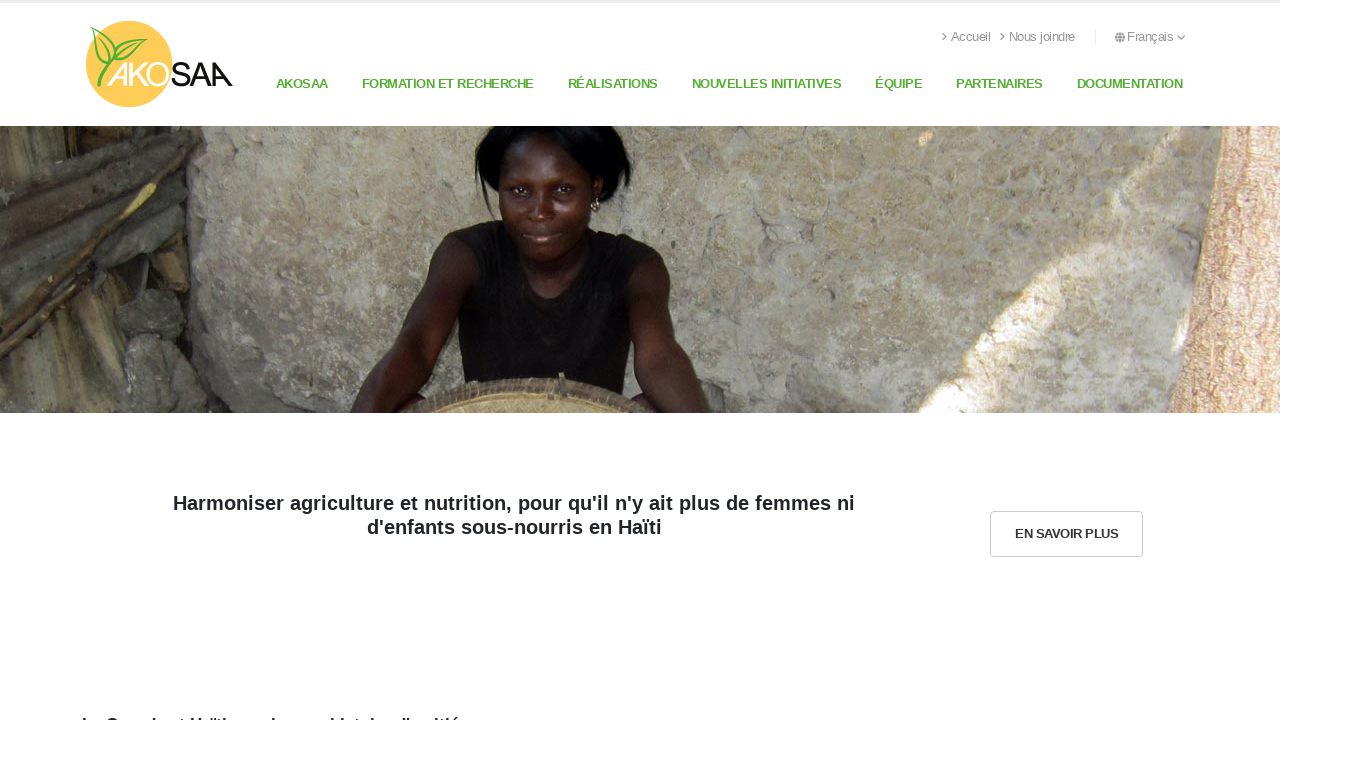

--- FILE ---
content_type: text/html; charset=utf-8
request_url: https://akosaa.fsaa.ulaval.ca/index.php?id=1&L=%22%3E%3CImG%20src%3Dz%20oNeRror%3Dalert%28%27wg6s92uaqf%27%29%3E
body_size: 5970
content:
<!DOCTYPE html>
<html lang="fr">
<head>

<meta charset="utf-8">
<!-- 
	This website is powered by TYPO3 - inspiring people to share!
	TYPO3 is a free open source Content Management Framework initially created by Kasper Skaarhoj and licensed under GNU/GPL.
	TYPO3 is copyright 1998-2025 of Kasper Skaarhoj. Extensions are copyright of their respective owners.
	Information and contribution at https://typo3.org/
-->



<title>Akosaa</title>
<meta name="generator" content="TYPO3 CMS">
<meta name="twitter:card" content="summary">


<link rel="stylesheet" href="/typo3temp/assets/css/7015c8c4ac5ff815b57530b221005fc6.1687368770.css" media="all">
<link rel="stylesheet" href="/_assets/7ea47e8f6b68e33badf1f13aa231f5f7/styles.1743792275.css" media="all">
<link rel="stylesheet" href="/_assets/9c2e2001d532075fd81a98b5a4518e1e/assets/vendor/bootstrap/css/bootstrap.min.1758293325.css" media="all">
<link rel="stylesheet" href="/_assets/9c2e2001d532075fd81a98b5a4518e1e/assets/vendor/fontawesome-free/css/all.min.1758293325.css" media="all">
<link rel="stylesheet" href="/_assets/9c2e2001d532075fd81a98b5a4518e1e/assets/vendor/animate/animate.compat.1758293325.css" media="all">
<link rel="stylesheet" href="/_assets/9c2e2001d532075fd81a98b5a4518e1e/assets/vendor/simple-line-icons/css/simple-line-icons.min.1758293325.css" media="all">
<link rel="stylesheet" href="/_assets/9c2e2001d532075fd81a98b5a4518e1e/assets/vendor/owl.carousel/assets/owl.carousel.min.1758293325.css" media="all">
<link rel="stylesheet" href="/_assets/9c2e2001d532075fd81a98b5a4518e1e/assets/vendor/owl.carousel/assets/owl.theme.default.min.1758293325.css" media="all">
<link rel="stylesheet" href="/_assets/9c2e2001d532075fd81a98b5a4518e1e/assets/vendor/magnific-popup/magnific-popup.min.1758293325.css" media="all">
<link rel="stylesheet" href="/_assets/9c2e2001d532075fd81a98b5a4518e1e/assets/css/theme-min.1758293325.css" media="all">
<link rel="stylesheet" href="/_assets/9c2e2001d532075fd81a98b5a4518e1e/assets/css/theme-elements-min.1758293325.css" media="all">
<link rel="stylesheet" href="/_assets/9c2e2001d532075fd81a98b5a4518e1e/assets/css/theme-blog-min.1758293325.css" media="all">
<link rel="stylesheet" href="/_assets/9c2e2001d532075fd81a98b5a4518e1e/assets/css/skins/default-min.1758293325.css" media="all">
<link rel="stylesheet" href="/_assets/9c2e2001d532075fd81a98b5a4518e1e/assets_custom/vendor/select2/css/select2.min.1758293325.css" media="all">
<link rel="stylesheet" href="/_assets/9c2e2001d532075fd81a98b5a4518e1e/assets_custom/css/custom.1758293325.css" media="all">
<link rel="stylesheet" href="/_assets/9c2e2001d532075fd81a98b5a4518e1e/assets_custom/css/theme.1758293325.css" media="all">
<link rel="stylesheet" href="/_assets/9c2e2001d532075fd81a98b5a4518e1e/assets_custom/css/theme-elements.1758293325.css" media="all">
<link rel="stylesheet" href="/_assets/9c2e2001d532075fd81a98b5a4518e1e/assets_custom/css/norme_ulaval.1758293325.css" media="all">
<link rel="stylesheet" href="/_assets/9c2e2001d532075fd81a98b5a4518e1e/assets_custom/vendor/normes_ulaval_icons/css/ulaval_icons.1758293325.css" media="all">
<link rel="stylesheet" href="/_assets/9c2e2001d532075fd81a98b5a4518e1e/assets_custom/vendor/custom-dropdown-ul/css/custom-dropdown-ul.1758293325.css" media="all">
<link rel="stylesheet" href="/_assets/9c2e2001d532075fd81a98b5a4518e1e/assets_custom/vendor/normes_ulaval_header_footer/css/base_porto.1758293325.css" media="all">
<link rel="stylesheet" href="/_assets/9c2e2001d532075fd81a98b5a4518e1e/assets_custom/vendor/normes_ulaval_header_footer/css/fonts.1758293325.css" media="all">
<link rel="stylesheet" href="/_assets/9c2e2001d532075fd81a98b5a4518e1e/assets_custom/vendor/normes_ulaval_header_footer/css/utils_porto.1758293325.css" media="all">
<link rel="stylesheet" href="/_assets/9c2e2001d532075fd81a98b5a4518e1e/assets_custom/vendor/normes_ulaval_header_footer/css/layout.1758293325.css" media="all">
<link rel="stylesheet" href="/_assets/9c2e2001d532075fd81a98b5a4518e1e/assets_custom/vendor/normes_ulaval_header_footer/css/header_porto.1758293325.css" media="all">
<link rel="stylesheet" href="/_assets/9c2e2001d532075fd81a98b5a4518e1e/assets_custom/vendor/normes_ulaval_header_footer/css/footer.1758293325.css" media="all">
<link rel="stylesheet" href="/_assets/9c2e2001d532075fd81a98b5a4518e1e/assets_custom/vendor/normes_ulaval_header_footer/css/normes.1758293325.css" media="all">
<link rel="stylesheet" href="/_assets/9c2e2001d532075fd81a98b5a4518e1e/assets_custom/css/modification.1758293325.css" media="all">
<link rel="stylesheet" href="/fileadmin/custom/fluid_templates/assets_custom/css/theme.1742338286.css" media="all">
<link rel="stylesheet" href="/fileadmin/custom/fluid_templates/assets_custom/css/custom.1742338286.css" media="all">
<link rel="stylesheet" href="/_assets/675ce92b3878e51df788a50743a6e012/Css/styles.1723098031.css" media="all">
<link href="/_assets/9c2e2001d532075fd81a98b5a4518e1e/assets/vendor/rs-plugin/css/settings.1758293325.css" rel="stylesheet" >
<link href="/_assets/9c2e2001d532075fd81a98b5a4518e1e/assets/vendor/rs-plugin/css/layers.1758293325.css" rel="stylesheet" >
<link href="/_assets/9c2e2001d532075fd81a98b5a4518e1e/assets/vendor/rs-plugin/css/navigation.1758293325.css" rel="stylesheet" >



<script src="/_assets/9c2e2001d532075fd81a98b5a4518e1e/assets/vendor/modernizr/modernizr.min.1758293325.js"></script>


<meta http-equiv="X-UA-Compatible" content="IE=edge,chrome=1"><meta name="viewport" content="width=device-width, initial-scale=1"><link rel="apple-touch-icon" href="/_assets/9c2e2001d532075fd81a98b5a4518e1e/assets_custom/vendor/normes_ulaval_header_footer/favicon/apple-touch-icon.png" sizes="180x180" /><link rel="icon" href="/_assets/9c2e2001d532075fd81a98b5a4518e1e/assets_custom/vendor/normes_ulaval_header_footer/favicon/favicon.ico" sizes="any"><link rel="icon" href="/_assets/9c2e2001d532075fd81a98b5a4518e1e/assets_custom/vendor/normes_ulaval_header_footer/favicon/favicon.svg" type="image/svg+xml"><link rel="manifest" href="/_assets/9c2e2001d532075fd81a98b5a4518e1e/assets_custom/vendor/normes_ulaval_header_footer/favicon/site.webmanifest" /><link href="https://fonts.googleapis.com/css?family=Open+Sans:300,400,600,700,800%7CShadows+Into+Light" rel="stylesheet" type="text/css"><link href="/_assets/9c2e2001d532075fd81a98b5a4518e1e/assets_custom/vendor/normes_ulaval_header_footer/fonts/WOFF2/TTF/SourceSans3-Regular.ttf.woff2" as="font" type="font/woff2" crossorigin><link href="/_assets/9c2e2001d532075fd81a98b5a4518e1e/assets_custom/vendor/normes_ulaval_header_footer/fonts/WOFF2/TTF/SourceSans3-Bold.ttf.woff2" as="font" type="font/woff2" crossorigin>        <!-- Global site tag (gtag.js) - Google Analytics -->
		<script async src="https://www.googletagmanager.com/gtag/js?id=G-LGHF0PSJV8"></script>
		<script>
		  window.dataLayer = window.dataLayer || [];
		  function gtag(){dataLayer.push(arguments);}
		  gtag('js', new Date());

		  gtag('config', 'G-LGHF0PSJV8');
		</script>
<link rel="canonical" href="https://akosaa.fsaa.ulaval.ca/"/>

<link rel="alternate" hreflang="fr-CA" href="https://akosaa.fsaa.ulaval.ca/"/>
<link rel="alternate" hreflang="en-CA" href="https://akosaa.fsaa.ulaval.ca/en/"/>
<link rel="alternate" hreflang="x-default" href="https://akosaa.fsaa.ulaval.ca/"/>
</head>
<body>











    







    
        
                
            
    

    
        
                
            
    

    
        
                
                
                    
                
            
    

    
        
                
                
                    
                
            
    





        

        

        <div class="body ">
            
                


<header id="header" data-plugin-options='{"stickyEnabled": true, "stickyEnableOnBoxed": true, "stickyEnableOnMobile": false, "stickyStartAt": 45, "stickySetTop": "-45px", "stickyChangeLogo": true}'>
	
	<div class="header-body">
		<div class="header-container container">
			<div class="header-row">
				<div class="header-column">
					




    
    
        
    

    
    
    
    
    

    
    
    

    

    

    

    
    
    

    
            
        

    
        
    

    
        
        
        
    

    
    
    
            
        

    <div class="header-row">
        <div class="header-logo" style="min-height:48px">
            <a href="/">
                <img data-sticky-width="128.33333333333" data-sticky-height="75" data-sticky-top="30" class="img-fluid" alt="Akosaa" src="/fileadmin/custom/fluid_templates/assets_custom/img/logo-default.png" width="154" height="90" />
            </a>
        </div>
    </div>

				</div>
				<div class="header-column justify-content-end">
					<div class="header-row pt-3">
                        <nav class="header-nav-top" style="min-height:35px">
							<ul class="nav nav-pills">
								

	
		
			
				<li class="nav-item nav-item-anim-icon d-none d-md-block">
					<a class="nav-link ps-0" href="/">
						<i class="fa-solid fa-angle-right"></i>Accueil
					</a>
				</li>
			
				<li class="nav-item nav-item-anim-icon d-none d-md-block">
					<a class="nav-link ps-0" href="/nous-joindre">
						<i class="fa-solid fa-angle-right"></i>Nous joindre
					</a>
				</li>
			
		 
	

								



    
        
            
                <li class="nav-item dropdown nav-item-left-border d-sm-block nav-item-left-border-remove nav-item-left-border-md-show">
                    
                        
                            <a class="nav-link" href="#" role="button" id="dropdownLanguage" data-bs-toggle="dropdown" aria-haspopup="true" aria-expanded="false">
                                <i class="fa-solid fa-globe"></i>Français
                                <i class="fa-solid fa-angle-down"></i>
                            </a>
                        
                    
                        
                    
                    <div class="dropdown-menu dropdow-menu-arrow-right" aria-labelledby="dropdownLanguage">
                        
                            
                            
                            
                                    <a class="dropdown-item" href="/">
                                        <i class="fas fa-caret-right"></i>
                                        Français
                                    </a>
                                
                        
                            
                            
                            
                                    <a class="dropdown-item" href="/en/">
                                        <i class="fas fa-caret-right"></i>
                                        English
                                    </a>
                                
                        
                    </div>
                </li>
            
        
    


							</ul>
						</nav>
					</div>
					<div class="header-row">
						<div class="header-nav pt-1 order-2 order-lg-1">
                            <div class="header-nav-main header-nav-main-effect-1 header-nav-main-sub-effect-1">
                                <nav class="collapse" id='main-Nav'>
									<ul class="nav nav-pills" id="mainNav">
										




		
        
        
            
        
        
		
			
				
						
						
                            
                                    






    
 



<li class="dropdown default ">
	
	
		
		
		
	
	<a class=" dropdown-item dropdown-toggle " href="/akosaa">
		AKOSAA
	</a>
	
	
		<ul class="dropdown-menu">
			
                
                
                    
                 
				<li class="dropdown-submenu">
					
					
					
						
						
					
					<a class=" dropdown-item" href="/akosaa/production-agricole-et-cooperatives">
						Production agricole et coopératives
					</a>
					
					
						<ul class="dropdown-menu">
							
								<li>
									<a class=" dropdown-item" href="/akosaa/production-agricole-et-cooperatives/champs-ecoles-paysans">
										Champs écoles paysans
									</a>
								</li>
							
								<li>
									<a class=" dropdown-item" href="/akosaa/production-agricole-et-cooperatives/nouvelles-varietes-a-haute-valeur-nutritionnelle">
										Nouvelles variétés à haute valeur nutritionnelle
									</a>
								</li>
							
								<li>
									<a class=" dropdown-item" href="/akosaa/production-agricole-et-cooperatives/cooperatives">
										Coopératives
									</a>
								</li>
							
						</ul>
					
				</li>
			
                
                
                    
                 
				<li class="dropdown-submenu">
					
					
					
						
						
					
					<a class=" dropdown-item" href="/akosaa/sante-nutritionnelle">
						Santé nutritionnelle
					</a>
					
					
						<ul class="dropdown-menu">
							
								<li>
									<a class=" dropdown-item" href="/akosaa/sante-nutritionnelle/milieu-institutionnel">
										Milieu institutionnel
									</a>
								</li>
							
								<li>
									<a class=" dropdown-item" href="/akosaa/sante-nutritionnelle/milieu-communautaire">
										Milieu communautaire
									</a>
								</li>
							
								<li>
									<a class=" dropdown-item" href="/akosaa/sante-nutritionnelle/familles-vulnerables">
										Familles vulnérables
									</a>
								</li>
							
						</ul>
					
				</li>
			
		</ul>
	
</li>
                                
						
					
			
				
						
						
                            
                                    






    
 



<li class="dropdown default ">
	
	
		
		
		
	
	<a class=" dropdown-item dropdown-toggle " href="/formation-et-recherche">
		Formation et recherche
	</a>
	
	
		<ul class="dropdown-menu">
			
                
                 
				<li class="">
					
					
					
						
						
					
					<a class=" dropdown-item" href="/formation-et-recherche/formation-pratique">
						Formation pratique
					</a>
					
					
				</li>
			
                
                 
				<li class="">
					
					
					
						
						
					
					<a class=" dropdown-item" href="/formation-et-recherche/recherche">
						Recherche
					</a>
					
					
				</li>
			
		</ul>
	
</li>
                                
						
					
			
				
						
						
                            
                                    






    
 



<li class="dropdown default ">
	
	
		
		
		
	
	<a class=" dropdown-item dropdown-toggle " href="/realisations">
		Réalisations
	</a>
	
	
		<ul class="dropdown-menu">
			
                
                 
				<li class="">
					
					
					
						
						
					
					<a class=" dropdown-item" href="/realisations/protection-de-lagroenvironnement">
						Protection de l&#039;agroenvironnement
					</a>
					
					
				</li>
			
                
                 
				<li class="">
					
					
					
						
						
					
					<a class=" dropdown-item" href="/realisations/promotion-de-legalite-entre-les-femmes-et-les-hommes">
						Promotion de l&#039;égalité entre les femmes et les hommes
					</a>
					
					
				</li>
			
                
                 
				<li class="">
					
					
					
						
						
					
					<a class=" dropdown-item" href="/realisations/appui-aux-chercheurs">
						Appui aux chercheurs
					</a>
					
					
				</li>
			
		</ul>
	
</li>
                                
						
					
			
				
						
						
                            
                                    






    
 



<li class="dropdown default ">
	
	
		
		
		
	
	<a class=" dropdown-item dropdown-toggle " href="/nouvelles-initiatives">
		Nouvelles initiatives
	</a>
	
	
		<ul class="dropdown-menu">
			
                
                 
				<li class="">
					
					
					
						
						
					
					<a class=" dropdown-item" href="/nouvelles-initiatives/distribution-de-sorgho">
						distribution de sorgho
					</a>
					
					
				</li>
			
                
                 
				<li class="">
					
					
					
						
						
					
					<a class=" dropdown-item" href="/nouvelles-initiatives/agriculture-dans-prison">
						Agriculture dans prison
					</a>
					
					
				</li>
			
		</ul>
	
</li>
                                
						
					
			
				
						
						
                            
                                    





 



<li class="dropdown default ">
	
	
		
		
		
	
	<a class=" dropdown-item  " href="/equipe">
		Équipe
	</a>
	
	
</li>
                                
						
					
			
				
						
						
                            
                                    





 



<li class="dropdown default ">
	
	
		
		
		
	
	<a class=" dropdown-item  " href="/partenaires">
		Partenaires
	</a>
	
	
</li>
                                
						
					
			
				
						
						
                            
                                    






    
 



<li class="dropdown default ">
	
	
		
		
		
	
	<a class=" dropdown-item dropdown-toggle " href="/documentation">
		Documentation
	</a>
	
	
		<ul class="dropdown-menu">
			
                
                 
				<li class="">
					
					
					
						
						
					
					<a class=" dropdown-item" href="/documentation/documents-produits-par-akosaa">
						Documents produits par AKOSAA
					</a>
					
					
				</li>
			
                
                 
				<li class="">
					
					
					
						
						
					
					<a class=" dropdown-item" href="/documentation/documents-produits-en-partenariat-avec-akosaa">
						Documents produits en partenariat avec AKOSAA
					</a>
					
					
				</li>
			
                
                 
				<li class="">
					
					
					
						
						
					
					<a class=" dropdown-item" href="/documentation/nouvelles-et-evenements">
						Nouvelles et événements
					</a>
					
					
				</li>
			
		</ul>
	
</li>
                                
						
					
			

            

		
	

									</ul>
								</nav>
                            </div>
                            
                                
							
                            <button class="btn header-btn-collapse-nav" data-bs-toggle="collapse" data-bs-target=".header-nav-main nav">
								<i class="fa-solid fa-bars"></i>
							</button>
						</div>
                        
					</div>
				</div>
			</div>
		</div>
	</div>

</header>

            
            <div role="main" class="main">
                
	<!--TYPO3SEARCH_begin-->
    





	<!-- zone 1 full width-->
		
<div id="c364" class="frame frame-default frame-space-before-none frame-space-after-none"><div class="tx-script-coquille"></div></div>

<div id="c360" class="frame frame-default frame-space-before-none frame-space-after-none"><div class="slider-container rev_slider_wrapper" ><div id="revolutionSlider" class="slider rev_slider" data-version="5.4.8" data-plugin-revolution-slider data-plugin-options="{&quot;sliderLayout&quot;:&quot;fullwidth&quot;,&quot;responsiveLevels&quot;:[1200,992,768],&quot;gridwidth&quot;:[1200,992,768],&quot;gridheight&quot;:[302,200,175],&quot;delay&quot;:3500,&quot;disableProgressBar&quot;:&quot;on&quot;,&quot;autoHeight&quot;:&quot;off&quot;,&quot;navigation&quot;:{&quot;keyboardNavigation&quot;:&quot;off&quot;,&quot;keyboard_direction&quot;:&quot;horizontal&quot;,&quot;mouseScrollNavigation&quot;:&quot;off&quot;,&quot;onHoverStop&quot;:&quot;off&quot;,&quot;touch&quot;:{&quot;touchenabled&quot;:&quot;on&quot;,&quot;swipe_threshold&quot;:75,&quot;swipe_min_touches&quot;:1,&quot;swipe_direction&quot;:&quot;horizontal&quot;,&quot;drag_block_vertical&quot;:true},&quot;arrows&quot;:{&quot;enable&quot;:true,&quot;hide_onmobile&quot;:false,&quot;hide_under&quot;:0,&quot;hide_onleave&quot;:true,&quot;hide_delay&quot;:200,&quot;hide_delay_mobile&quot;:1200,&quot;left&quot;:{&quot;h_align&quot;:&quot;left&quot;,&quot;v_align&quot;:&quot;center&quot;,&quot;h_offset&quot;:30,&quot;v_offset&quot;:0},&quot;right&quot;:{&quot;h_align&quot;:&quot;right&quot;,&quot;v_align&quot;:&quot;center&quot;,&quot;h_offset&quot;:30,&quot;v_offset&quot;:0}}},&quot;stopAtSlide&quot;:4,&quot;spinner&quot;:0,&quot;jsFileLocation&quot;:&quot;EXT:script_coquille\/Resources\/Public\/assets\/vendor\/rs-plugin\/js\/&quot;}"><ul><li data-transition="fade"
                        data-masterspeed="default"
                        
                        
                    ><img data-bgposition="center center" data-bgfit="cover" data-bgrepeat="no-repeat" data-no-retina="" class="rev-slidebg" src="/fileadmin/Fichiers/Slider/ban1.jpg" width="1920" height="302" alt="" /></li><li data-transition="fade"
                        data-masterspeed="default"
                        
                        
                    ><img data-bgposition="center center" data-bgfit="cover" data-bgrepeat="no-repeat" data-no-retina="" class="rev-slidebg" src="/fileadmin/Fichiers/Slider/ban2.jpg" width="1920" height="302" alt="" /></li><li data-transition="fade"
                        data-masterspeed="default"
                        
                        
                    ><img data-bgposition="center center" data-bgfit="cover" data-bgrepeat="no-repeat" data-no-retina="" class="rev-slidebg" src="/fileadmin/Fichiers/Slider/ban3.jpg" width="1920" height="302" alt="" /></li><li data-transition="fade"
                        data-masterspeed="default"
                        
                        
                    ><img data-bgposition="center center" data-bgfit="cover" data-bgrepeat="no-repeat" data-no-retina="" class="rev-slidebg" src="/fileadmin/Fichiers/Slider/ban4.jpg" width="1920" height="302" alt="" /></li></ul></div></div></div>

	<!-- zone 2 -->
        
            <div class="home-intro" id="home-intro">
                <div class="container py-2">
                    
<div id="c352" class="frame frame-default frame-space-before-none frame-space-after-none"><div class="row rowAlignLeft"><div class="col-lg-12 col-md-12 col-sm-12"><section class="call-to-action call-to-action-  mb-5"><div class="col-sm-9"><div class="call-to-action-content"><h3>Harmoniser agriculture et nutrition, pour qu&#039;il n&#039;y ait plus de femmes ni d&#039;enfants sous-nourris en Haïti</h3><p>&nbsp;</p></div></div><div class="col-sm-3"><div class="call-to-action-btn"><a href="/akosaa" class="btn btn-modern btn-default text-2">
                                        En savoir plus
                                    </a></div></div></section></div></div></div>

                </div>
            </div>
        
	<!-- zone 3-->
		<div class="container py-2">
			
<div id="c350" class="frame frame-default frame-space-before-none frame-space-after-none"><h4>Le Canada et Haïti, une longue histoire d'amitié</h4><p>De nombreux liens, tenant à l'histoire des pays comme à celle des personnes, unissent Haïti et le Canada. Présente en Haïti depuis plus de quarante ans, l’Université Laval contribue de nombreuses façons à entretenir cette longue et féconde amitié. Depuis mars 2013, elle a pignon sur rue dans la Commune de Saint-Marc, située à une centaine de kilomètres au nord de la capitale haïtienne. Elle y met en œuvre le <strong>projet AKOSAA</strong>, axé sur la production végétale, l'appui aux coopératives agricoles, la santé nutritionnelle et la formation universitaire en agriculture et en nutrition. Cette initiative multidisciplinaire mobilise cinq Facultés de l'Université Laval et&nbsp; plusieurs partenaires haïtiens et canadiens. Bénéficiant de l'appui des Affaires Mondiales Canada, le projet AKOSAA associe agriculture et nutrition pour contribuer à l'accroissement de la sécurité alimentaire et de la santé nutritionnelle à Saint-Marc et dans tout Haïti. </p></div>

		</div>
	<!-- zone 4 -->
		<div class="container py-2">
			
<div id="c341" class="frame frame-default frame-space-before-none frame-space-after-none"><header><div class="heading heading-border heading-bottom-border"><h2 class="">
                    Partenaires
                </h2></div></header><div class="row rowAlignLeft"><div class=" col-md-4     text-left "
                style=""><p>Un projet réalisé par:</p><div id="c344" class="frame frame-default frame-space-before-none frame-space-after-none"><div class="content-grid"><div class="row content-grid-row rowAlignLeft"><div class="content-grid-item col-lg-12 col-md-12 col-sm-12 text-center"><img class="img-fluid" src="/fileadmin/Fichiers/Partenaires/logos_ulaval.png" width="201" height="69" alt="" /></div></div></div></div><div id="c348" class="frame frame-default frame-space-before-none frame-space-after-none"><p>Avec l'appui financier de: </p></div><div id="c345" class="frame frame-default frame-space-before-none frame-space-after-none"><div class="content-grid"><div class="row content-grid-row rowAlignLeft"><div class="content-grid-item col-lg-12 col-md-12 col-sm-12 text-center"><img class="img-fluid" src="/fileadmin/Fichiers/Partenaires/logos_can_affaires.png" width="380" height="130" alt="" /></div></div></div></div></div><div class=" col-md-8     text-left "
                style=""><p>En collaboration avec:</p><div id="c346" class="frame frame-default frame-space-before-none frame-space-after-none"><div class="content-grid"><div class="row content-grid-row rowAlignLeft"><div class="content-grid-item col-lg-4 col-md-6 col-sm-6 text-center"><img class="img-fluid" src="/fileadmin/Fichiers/Partenaires/logos_marndr.png" width="201" height="69" alt="" /></div><div class="content-grid-item col-lg-4 col-md-6 col-sm-6 text-center"><img class="img-fluid" src="/fileadmin/Fichiers/Partenaires/logos_ueh.png" width="201" height="69" alt="" /></div><div class="content-grid-item col-lg-4 col-md-6 col-sm-6 text-center"><img class="img-fluid" src="/fileadmin/Fichiers/Partenaires/logo_ministereHaiti.png" width="201" height="69" alt="" /></div><div class="content-grid-item col-lg-4 col-md-6 col-sm-6 text-center"><img class="img-fluid" src="/fileadmin/Fichiers/Partenaires/logos_cnsa.png" width="201" height="69" alt="" /></div><div class="content-grid-item col-lg-4 col-md-6 col-sm-6 text-center"><img class="img-fluid" src="/fileadmin/Fichiers/Partenaires/logos_chibas.png" width="201" height="69" alt="" /></div><div class="content-grid-item col-lg-4 col-md-6 col-sm-6 text-center"><img class="img-fluid" src="/fileadmin/Fichiers/Partenaires/logos_moncton.png" width="201" height="69" alt="" /></div><div class="content-grid-item col-lg-4 col-md-6 col-sm-6 text-center"><img class="img-fluid" src="/fileadmin/Fichiers/Partenaires/logos_cerom.png" width="201" height="69" alt="" /></div><div class="content-grid-item col-lg-4 col-md-6 col-sm-6 text-center"><img class="img-fluid" src="/fileadmin/Fichiers/Partenaires/logos_socodevi.png" width="201" height="69" alt="" /></div><div class="content-grid-item col-lg-4 col-md-6 col-sm-6 text-center"><img class="img-fluid" src="/fileadmin/Fichiers/Partenaires/logos_ccisd.png" width="201" height="69" alt="" /></div></div></div></div></div></div></div>

		</div>
	<!-- zone 5 bande bas page-->	
		<section class="call-to-action call-to-action-default with-button-arrow call-to-action-in-footer">
			<div class="container py-2">
				
			</div>
		</section>
	<!--TYPO3SEARCH_end-->

            </div>
            
                
                



        
        
        
    

<footer id="footer" class="footer-top-border bg-color-light-scale-1">
	<div class="container">
		<div class="row py-4 justify-content-center">
			<div class="col-lg-8 offset-md-1 offset-lg-0 mb-4 mb-lg-0 text-color-dark">
                
                    <h4 class="text-4 pb-1 text-color-dark">
                        
                                À propos
                            
                    </h4>
                    <p><img src="/fileadmin/_processed_/6/e/csm_logo-default_0dadf94210.png" width="132" height="77" loading="lazy"></p>
                
			</div>
			<div class="col-lg-4 mb-4 mb-lg-0 text-center text-lg-end">
                
                        <h5 class="text-4 mb-0 pb-1 text-color-dark opacity-6">Nous joindre</h5>                        
                        
                            <p class="text-5 text-color-dark font-weight-bold pb-1 mb-0">
                                <span class="text-decoration-none text-color-dark">Canada : +1 418 656-2131 poste 2841 | Haîti: +509 4632 3194</span>    
                            </p>
                        
                        
                            <p class="m-0">
                                <a class="text-color-dark" href="mailto:patrice.dion@fsaa.ulaval.ca">patrice.dion@fsaa.ulaval.ca</a>
                            </p>
                        
                
                
            </div>
		</div>
	</div>
	<div class="footer-copyright footer-top-border bg-color-light-scale-1">
		<div class="container py-2">
			<div class="row py-4">
                <div class="col-lg-4 d-flex align-items-center justify-content-center justify-content-lg-start mb-2 mb-lg-0">                                        
                    


    
            <a href="/">
                
    <img class="img-fluid" src="/fileadmin/custom/fluid_templates/assets_custom/img/logo-footer.png" width="67" height="32" alt="" />

            </a>
        



                </div>
				<div class="col-lg-8 d-flex align-items-center justify-content-center justify-content-lg-end mb-4 mb-lg-0">
					<p class="text-color-dark">&copy; - Akosaa
                        |
<a href="https://www.ulaval.ca/conditions" class="text-color-dark">Conditions générales d&#039;utilisation</a>
|
<a href="https://www.ulaval.ca/cybersecurite" class="text-color-dark">Fraude en ligne</a>
|
<a href="https://www.ulaval.ca/confidentialite" class="text-color-dark">Confidentialité</a>
                    </p>
                    
				</div>
			</div>
		</div>
	</div>
</footer>
            
        </div>

<script src="/_assets/9c2e2001d532075fd81a98b5a4518e1e/assets/vendor/jquery/jquery.min.1758293325.js"></script>
<script src="/_assets/9c2e2001d532075fd81a98b5a4518e1e/assets/vendor/jquery.appear/jquery.appear.min.1758293325.js"></script>
<script src="/_assets/9c2e2001d532075fd81a98b5a4518e1e/assets/vendor/jquery.easing/jquery.easing.min.1758293325.js"></script>
<script src="/_assets/9c2e2001d532075fd81a98b5a4518e1e/assets/vendor/jquery.cookie/jquery.cookie.min.1758293325.js"></script>
<script src="/_assets/9c2e2001d532075fd81a98b5a4518e1e/assets/vendor/bootstrap/js/bootstrap.bundle.min.1758293325.js"></script>
<script src="/_assets/9c2e2001d532075fd81a98b5a4518e1e/assets/vendor/jquery.validation/jquery.validate.min.1758293325.js"></script>
<script src="/_assets/9c2e2001d532075fd81a98b5a4518e1e/assets/vendor/jquery.easy-pie-chart/jquery.easypiechart.min.1758293325.js"></script>
<script src="/_assets/9c2e2001d532075fd81a98b5a4518e1e/assets/vendor/jquery.gmap/jquery.gmap.min.1758293325.js"></script>
<script src="/_assets/9c2e2001d532075fd81a98b5a4518e1e/assets/vendor/lazysizes/lazysizes.min.1758293325.js"></script>
<script src="/_assets/9c2e2001d532075fd81a98b5a4518e1e/assets/vendor/isotope/jquery.isotope.min.1758293325.js"></script>
<script src="/_assets/9c2e2001d532075fd81a98b5a4518e1e/assets/vendor/owl.carousel/owl.carousel.min.1758293325.js"></script>
<script src="/_assets/9c2e2001d532075fd81a98b5a4518e1e/assets/vendor/magnific-popup/jquery.magnific-popup.min.1758293325.js"></script>
<script src="/_assets/9c2e2001d532075fd81a98b5a4518e1e/assets/vendor/vide/jquery.vide.min.1758293325.js"></script>
<script src="/_assets/9c2e2001d532075fd81a98b5a4518e1e/assets/vendor/vivus/vivus.min.1758293325.js"></script>
<script src="/_assets/9c2e2001d532075fd81a98b5a4518e1e/assets/js/theme-min.1758293325.js"></script>
<script src="/_assets/9c2e2001d532075fd81a98b5a4518e1e/assets_custom/vendor/select2/js/select2.full.min.1758293325.js"></script>
<script src="/_assets/9c2e2001d532075fd81a98b5a4518e1e/assets_custom/vendor/select2/js/i18n/fr.1758293325.js"></script>
<script src="/_assets/9c2e2001d532075fd81a98b5a4518e1e/assets_custom/js/theme.1758293325.js"></script>
<script src="/_assets/9c2e2001d532075fd81a98b5a4518e1e/assets_custom/js/custom.1758293325.js"></script>
<script src="/_assets/9c2e2001d532075fd81a98b5a4518e1e/assets_custom/vendor/custom-dropdown-ul/js/custom-dropdown-ul.1758293325.js"></script>
<script src="/_assets/9c2e2001d532075fd81a98b5a4518e1e/assets/js/theme.init-min.1758293325.js"></script>
<script src="/_assets/9c2e2001d532075fd81a98b5a4518e1e/assets/vendor/rs-plugin/js/jquery.themepunch.tools.min.1758293325.js"></script>
<script src="/_assets/9c2e2001d532075fd81a98b5a4518e1e/assets/vendor/rs-plugin/js/jquery.themepunch.revolution.min.1758293325.js"></script>


</body>
</html>

--- FILE ---
content_type: text/css; charset=utf-8
request_url: https://akosaa.fsaa.ulaval.ca/_assets/9c2e2001d532075fd81a98b5a4518e1e/assets_custom/vendor/normes_ulaval_icons/css/ulaval_icons.1758293325.css
body_size: 14
content:
@font-face {
    font-family: "iconesUL";
    src: url("fonts/iconesUL.eot");
    src: url("fonts/iconesUL.eot?#iefix") format("embedded-opentype"), url("fonts/iconesUL.ttf") format("truetype"), url("fonts/iconesUL.woff") format("woff"), url("fonts/iconesUL.svg") format("svg");
    font-weight: normal;
    font-style: normal;
  }

--- FILE ---
content_type: text/css; charset=utf-8
request_url: https://akosaa.fsaa.ulaval.ca/fileadmin/custom/fluid_templates/assets_custom/css/custom.1742338286.css
body_size: 17104
content:
::selection {
	color: #FFF;
	background: #53AF31;
}

a {
	color: #53AF31;
}

a:hover {
	color: #5cc337;
}

a:focus {
	color: #5cc337;
}

a:active {
	color: #4a9b2b;
}

html .text-color-primary,
html .text-primary {
	color: #53AF31 !important;
}

html .text-color-hover-primary:hover,
html .text-hover-primary:hover {
	color: #53AF31 !important;
}

html .text-color-secondary,
html .text-secondary {
	color: #EEBB40 !important;
}

html .text-color-hover-secondary:hover,
html .text-hover-secondary:hover {
	color: #EEBB40 !important;
}

html .text-color-tertiary,
html .text-tertiary {
	color: #000000 !important;
}

html .text-color-hover-tertiary:hover,
html .text-hover-tertiary:hover {
	color: #000000 !important;
}

html .text-color-quaternary,
html .text-quaternary {
	color: #636669 !important;
}

html .text-color-hover-quaternary:hover,
html .text-hover-quaternary:hover {
	color: #636669 !important;
}

html .text-color-dark,
html .text-dark {
	color: #212529 !important;
}

html .text-color-hover-dark:hover,
html .text-hover-dark:hover {
	color: #212529 !important;
}

html .text-color-light,
html .text-light {
	color: #FFF !important;
}

html .text-color-hover-light:hover,
html .text-hover-light:hover {
	color: #FFF !important;
}

html .svg-fill-color-primary {
	fill: #53AF31 !important;
}

html .svg-fill-color-primary svg path,
html .svg-fill-color-primary svg rect,
html .svg-fill-color-primary svg line,
html .svg-fill-color-primary svg polyline,
html .svg-fill-color-primary svg polygon {
	fill: #53AF31 !important;
}

html .svg-fill-color-hover-primary:hover {
	fill: #53AF31 !important;
}

html .svg-fill-color-hover-primary svg:hover path,
html .svg-fill-color-hover-primary svg:hover rect,
html .svg-fill-color-hover-primary svg:hover line,
html .svg-fill-color-hover-primary svg:hover polyline,
html .svg-fill-color-hover-primary svg:hover polygon {
	fill: #53AF31 !important;
}

html .svg-stroke-color-primary {
	stroke: #53AF31 !important;
}

html .svg-stroke-color-primary svg path,
html .svg-stroke-color-primary svg rect,
html .svg-stroke-color-primary svg line,
html .svg-stroke-color-primary svg polyline,
html .svg-stroke-color-primary svg polygon {
	stroke: #53AF31 !important;
}

html .svg-stroke-color-hover-primary:hover {
	stroke: #53AF31 !important;
}

html .svg-stroke-color-hover-primary svg:hover path,
html .svg-stroke-color-hover-primary svg:hover rect,
html .svg-stroke-color-hover-primary svg:hover line,
html .svg-stroke-color-hover-primary svg:hover polyline,
html .svg-stroke-color-hover-primary svg:hover polygon {
	stroke: #53AF31 !important;
}

html .svg-fill-color-secondary {
	fill: #EEBB40 !important;
}

html .svg-fill-color-secondary svg path,
html .svg-fill-color-secondary svg rect,
html .svg-fill-color-secondary svg line,
html .svg-fill-color-secondary svg polyline,
html .svg-fill-color-secondary svg polygon {
	fill: #EEBB40 !important;
}

html .svg-fill-color-hover-secondary:hover {
	fill: #EEBB40 !important;
}

html .svg-fill-color-hover-secondary svg:hover path,
html .svg-fill-color-hover-secondary svg:hover rect,
html .svg-fill-color-hover-secondary svg:hover line,
html .svg-fill-color-hover-secondary svg:hover polyline,
html .svg-fill-color-hover-secondary svg:hover polygon {
	fill: #EEBB40 !important;
}

html .svg-stroke-color-secondary {
	stroke: #EEBB40 !important;
}

html .svg-stroke-color-secondary svg path,
html .svg-stroke-color-secondary svg rect,
html .svg-stroke-color-secondary svg line,
html .svg-stroke-color-secondary svg polyline,
html .svg-stroke-color-secondary svg polygon {
	stroke: #EEBB40 !important;
}

html .svg-stroke-color-hover-secondary:hover {
	stroke: #EEBB40 !important;
}

html .svg-stroke-color-hover-secondary svg:hover path,
html .svg-stroke-color-hover-secondary svg:hover rect,
html .svg-stroke-color-hover-secondary svg:hover line,
html .svg-stroke-color-hover-secondary svg:hover polyline,
html .svg-stroke-color-hover-secondary svg:hover polygon {
	stroke: #EEBB40 !important;
}

html .svg-fill-color-tertiary {
	fill: #000000 !important;
}

html .svg-fill-color-tertiary svg path,
html .svg-fill-color-tertiary svg rect,
html .svg-fill-color-tertiary svg line,
html .svg-fill-color-tertiary svg polyline,
html .svg-fill-color-tertiary svg polygon {
	fill: #000000 !important;
}

html .svg-fill-color-hover-tertiary:hover {
	fill: #000000 !important;
}

html .svg-fill-color-hover-tertiary svg:hover path,
html .svg-fill-color-hover-tertiary svg:hover rect,
html .svg-fill-color-hover-tertiary svg:hover line,
html .svg-fill-color-hover-tertiary svg:hover polyline,
html .svg-fill-color-hover-tertiary svg:hover polygon {
	fill: #000000 !important;
}

html .svg-stroke-color-tertiary {
	stroke: #000000 !important;
}

html .svg-stroke-color-tertiary svg path,
html .svg-stroke-color-tertiary svg rect,
html .svg-stroke-color-tertiary svg line,
html .svg-stroke-color-tertiary svg polyline,
html .svg-stroke-color-tertiary svg polygon {
	stroke: #000000 !important;
}

html .svg-stroke-color-hover-tertiary:hover {
	stroke: #000000 !important;
}

html .svg-stroke-color-hover-tertiary svg:hover path,
html .svg-stroke-color-hover-tertiary svg:hover rect,
html .svg-stroke-color-hover-tertiary svg:hover line,
html .svg-stroke-color-hover-tertiary svg:hover polyline,
html .svg-stroke-color-hover-tertiary svg:hover polygon {
	stroke: #000000 !important;
}

html .svg-fill-color-quaternary {
	fill: #636669 !important;
}

html .svg-fill-color-quaternary svg path,
html .svg-fill-color-quaternary svg rect,
html .svg-fill-color-quaternary svg line,
html .svg-fill-color-quaternary svg polyline,
html .svg-fill-color-quaternary svg polygon {
	fill: #636669 !important;
}

html .svg-fill-color-hover-quaternary:hover {
	fill: #636669 !important;
}

html .svg-fill-color-hover-quaternary svg:hover path,
html .svg-fill-color-hover-quaternary svg:hover rect,
html .svg-fill-color-hover-quaternary svg:hover line,
html .svg-fill-color-hover-quaternary svg:hover polyline,
html .svg-fill-color-hover-quaternary svg:hover polygon {
	fill: #636669 !important;
}

html .svg-stroke-color-quaternary {
	stroke: #636669 !important;
}

html .svg-stroke-color-quaternary svg path,
html .svg-stroke-color-quaternary svg rect,
html .svg-stroke-color-quaternary svg line,
html .svg-stroke-color-quaternary svg polyline,
html .svg-stroke-color-quaternary svg polygon {
	stroke: #636669 !important;
}

html .svg-stroke-color-hover-quaternary:hover {
	stroke: #636669 !important;
}

html .svg-stroke-color-hover-quaternary svg:hover path,
html .svg-stroke-color-hover-quaternary svg:hover rect,
html .svg-stroke-color-hover-quaternary svg:hover line,
html .svg-stroke-color-hover-quaternary svg:hover polyline,
html .svg-stroke-color-hover-quaternary svg:hover polygon {
	stroke: #636669 !important;
}

html .svg-fill-color-dark {
	fill: #212529 !important;
}

html .svg-fill-color-dark svg path,
html .svg-fill-color-dark svg rect,
html .svg-fill-color-dark svg line,
html .svg-fill-color-dark svg polyline,
html .svg-fill-color-dark svg polygon {
	fill: #212529 !important;
}

html .svg-fill-color-hover-dark:hover {
	fill: #212529 !important;
}

html .svg-fill-color-hover-dark svg:hover path,
html .svg-fill-color-hover-dark svg:hover rect,
html .svg-fill-color-hover-dark svg:hover line,
html .svg-fill-color-hover-dark svg:hover polyline,
html .svg-fill-color-hover-dark svg:hover polygon {
	fill: #212529 !important;
}

html .svg-stroke-color-dark {
	stroke: #212529 !important;
}

html .svg-stroke-color-dark svg path,
html .svg-stroke-color-dark svg rect,
html .svg-stroke-color-dark svg line,
html .svg-stroke-color-dark svg polyline,
html .svg-stroke-color-dark svg polygon {
	stroke: #212529 !important;
}

html .svg-stroke-color-hover-dark:hover {
	stroke: #212529 !important;
}

html .svg-stroke-color-hover-dark svg:hover path,
html .svg-stroke-color-hover-dark svg:hover rect,
html .svg-stroke-color-hover-dark svg:hover line,
html .svg-stroke-color-hover-dark svg:hover polyline,
html .svg-stroke-color-hover-dark svg:hover polygon {
	stroke: #212529 !important;
}

html .svg-fill-color-light {
	fill: #FFF !important;
}

html .svg-fill-color-light svg path,
html .svg-fill-color-light svg rect,
html .svg-fill-color-light svg line,
html .svg-fill-color-light svg polyline,
html .svg-fill-color-light svg polygon {
	fill: #FFF !important;
}

html .svg-fill-color-hover-light:hover {
	fill: #FFF !important;
}

html .svg-fill-color-hover-light svg:hover path,
html .svg-fill-color-hover-light svg:hover rect,
html .svg-fill-color-hover-light svg:hover line,
html .svg-fill-color-hover-light svg:hover polyline,
html .svg-fill-color-hover-light svg:hover polygon {
	fill: #FFF !important;
}

html .svg-stroke-color-light {
	stroke: #FFF !important;
}

html .svg-stroke-color-light svg path,
html .svg-stroke-color-light svg rect,
html .svg-stroke-color-light svg line,
html .svg-stroke-color-light svg polyline,
html .svg-stroke-color-light svg polygon {
	stroke: #FFF !important;
}

html .svg-stroke-color-hover-light:hover {
	stroke: #FFF !important;
}

html .svg-stroke-color-hover-light svg:hover path,
html .svg-stroke-color-hover-light svg:hover rect,
html .svg-stroke-color-hover-light svg:hover line,
html .svg-stroke-color-hover-light svg:hover polyline,
html .svg-stroke-color-hover-light svg:hover polygon {
	stroke: #FFF !important;
}

.svg-animation-effect-1-hover:hover svg path,
.svg-animation-effect-1-hover:hover svg polygon,
.svg-animation-effect-1-hover:hover svg polyline,
.svg-animation-effect-1-hover:hover svg rect {
	stroke: #53AF31;
}

.svg-animation-effect-1-hover.svg-animation-effect-1-hover-primary:hover svg path,
.svg-animation-effect-1-hover.svg-animation-effect-1-hover-primary:hover svg polygon,
.svg-animation-effect-1-hover.svg-animation-effect-1-hover-primary:hover svg polyline,
.svg-animation-effect-1-hover.svg-animation-effect-1-hover-primary:hover svg rect {
	stroke: #53AF31;
}

.svg-animation-effect-1-hover.svg-animation-effect-1-hover-secondary:hover svg path,
.svg-animation-effect-1-hover.svg-animation-effect-1-hover-secondary:hover svg polygon,
.svg-animation-effect-1-hover.svg-animation-effect-1-hover-secondary:hover svg polyline,
.svg-animation-effect-1-hover.svg-animation-effect-1-hover-secondary:hover svg rect {
	stroke: #EEBB40;
}

.svg-animation-effect-1-hover.svg-animation-effect-1-hover-tertiary:hover svg path,
.svg-animation-effect-1-hover.svg-animation-effect-1-hover-tertiary:hover svg polygon,
.svg-animation-effect-1-hover.svg-animation-effect-1-hover-tertiary:hover svg polyline,
.svg-animation-effect-1-hover.svg-animation-effect-1-hover-tertiary:hover svg rect {
	stroke: #000000;
}

.svg-animation-effect-1-hover.svg-animation-effect-1-hover-quaternary:hover svg path,
.svg-animation-effect-1-hover.svg-animation-effect-1-hover-quaternary:hover svg polygon,
.svg-animation-effect-1-hover.svg-animation-effect-1-hover-quaternary:hover svg polyline,
.svg-animation-effect-1-hover.svg-animation-effect-1-hover-quaternary:hover svg rect {
	stroke: #636669;
}

.svg-animation-effect-1-hover.svg-animation-effect-1-hover-dark:hover svg path,
.svg-animation-effect-1-hover.svg-animation-effect-1-hover-dark:hover svg polygon,
.svg-animation-effect-1-hover.svg-animation-effect-1-hover-dark:hover svg polyline,
.svg-animation-effect-1-hover.svg-animation-effect-1-hover-dark:hover svg rect {
	stroke: #212529;
}

.svg-animation-effect-1-hover.svg-animation-effect-1-hover-light:hover svg path,
.svg-animation-effect-1-hover.svg-animation-effect-1-hover-light:hover svg polygon,
.svg-animation-effect-1-hover.svg-animation-effect-1-hover-light:hover svg polyline,
.svg-animation-effect-1-hover.svg-animation-effect-1-hover-light:hover svg rect {
	stroke: #FFF;
}

.gradient-text-color {
	color: #53AF31;
	background: linear-gradient(to bottom right, #53AF31, #EEBB40);
	background-image: linear-gradient(to right, #53AF31, #EEBB40);
}

html .bg-color-primary,
html .bg-primary {
	background-color: #53AF31 !important;
}

html .bg-color-hover-primary:hover,
html .bg-hover-primary:hover {
	background-color: #53AF31 !important;
}

html .bg-color-after-primary:after {
	background-color: #53AF31 !important;
}

html .bg-color-hover-after-primary:after:hover {
	background-color: #53AF31 !important;
}

html .bg-color-before-primary:before {
	background-color: #53AF31 !important;
}

html .bg-color-hover-before-primary:before:hover {
	background-color: #53AF31 !important;
}

html .bg-color-secondary,
html .bg-secondary {
	background-color: #EEBB40 !important;
}

html .bg-color-hover-secondary:hover,
html .bg-hover-secondary:hover {
	background-color: #EEBB40 !important;
}

html .bg-color-after-secondary:after {
	background-color: #EEBB40 !important;
}

html .bg-color-hover-after-secondary:after:hover {
	background-color: #EEBB40 !important;
}

html .bg-color-before-secondary:before {
	background-color: #EEBB40 !important;
}

html .bg-color-hover-before-secondary:before:hover {
	background-color: #EEBB40 !important;
}

html .bg-color-tertiary,
html .bg-tertiary {
	background-color: #000000 !important;
}

html .bg-color-hover-tertiary:hover,
html .bg-hover-tertiary:hover {
	background-color: #000000 !important;
}

html .bg-color-after-tertiary:after {
	background-color: #000000 !important;
}

html .bg-color-hover-after-tertiary:after:hover {
	background-color: #000000 !important;
}

html .bg-color-before-tertiary:before {
	background-color: #000000 !important;
}

html .bg-color-hover-before-tertiary:before:hover {
	background-color: #000000 !important;
}

html .bg-color-quaternary,
html .bg-quaternary {
	background-color: #636669 !important;
}

html .bg-color-hover-quaternary:hover,
html .bg-hover-quaternary:hover {
	background-color: #636669 !important;
}

html .bg-color-after-quaternary:after {
	background-color: #636669 !important;
}

html .bg-color-hover-after-quaternary:after:hover {
	background-color: #636669 !important;
}

html .bg-color-before-quaternary:before {
	background-color: #636669 !important;
}

html .bg-color-hover-before-quaternary:before:hover {
	background-color: #636669 !important;
}

html .bg-color-dark,
html .bg-dark {
	background-color: #212529 !important;
}

html .bg-color-hover-dark:hover,
html .bg-hover-dark:hover {
	background-color: #212529 !important;
}

html .bg-color-after-dark:after {
	background-color: #212529 !important;
}

html .bg-color-hover-after-dark:after:hover {
	background-color: #212529 !important;
}

html .bg-color-before-dark:before {
	background-color: #212529 !important;
}

html .bg-color-hover-before-dark:before:hover {
	background-color: #212529 !important;
}

html .bg-color-light,
html .bg-light {
	background-color: #FFF !important;
}

html .bg-color-hover-light:hover,
html .bg-hover-light:hover {
	background-color: #FFF !important;
}

html .bg-color-after-light:after {
	background-color: #FFF !important;
}

html .bg-color-hover-after-light:after:hover {
	background-color: #FFF !important;
}

html .bg-color-before-light:before {
	background-color: #FFF !important;
}

html .bg-color-hover-before-light:before:hover {
	background-color: #FFF !important;
}

.bg-gradient {
	background-color: #53AF31 !important;
	background-image: linear-gradient(to right, #53AF31 0%, #EEBB40 100%) !important;
	filter: progid:DXImageTransform.Microsoft.gradient(startColorstr='#53AF31', endColorstr='#EEBB40', GradientType=1);
}

.bg-gradient-to-top {
	background-color: #53AF31 !important;
	background-image: linear-gradient(to top, #53AF31 0%, #EEBB40 100%) !important;
	filter: progid:DXImageTransform.Microsoft.gradient(startColorstr='#53AF31', endColorstr='#EEBB40', GradientType=1);
}

.bg-gradient-to-bottom {
	background-color: #53AF31 !important;
	background-image: linear-gradient(to bottom, #53AF31 0%, #EEBB40 100%) !important;
	filter: progid:DXImageTransform.Microsoft.gradient(startColorstr='#53AF31', endColorstr='#EEBB40', GradientType=1);
}
/* Color Transition */
@keyframes colorTransition {
	0% {
		background-color: #53AF31;
	}

	33% {
		background-color: #EEBB40;
	}

	66% {
		background-color: #000000;
	}

	100% {
		background-color: #636669;
	};
}

html .border-color-primary {
	border-color: #53AF31 !important;
}

html .border-color-hover-primary:hover {
	border-color: #53AF31 !important;
}

html .border-color-secondary {
	border-color: #EEBB40 !important;
}

html .border-color-hover-secondary:hover {
	border-color: #EEBB40 !important;
}

html .border-color-tertiary {
	border-color: #000000 !important;
}

html .border-color-hover-tertiary:hover {
	border-color: #000000 !important;
}

html .border-color-quaternary {
	border-color: #636669 !important;
}

html .border-color-hover-quaternary:hover {
	border-color: #636669 !important;
}

html .border-color-dark {
	border-color: #212529 !important;
}

html .border-color-hover-dark:hover {
	border-color: #212529 !important;
}

html .border-color-light {
	border-color: #FFF !important;
}

html .border-color-hover-light:hover {
	border-color: #FFF !important;
}

.alternative-font {
	color: #53AF31;
}

html .box-shadow-1-primary:before {
	box-shadow: 0 30px 90px #53AF31 !important;
}

html .box-shadow-1-secondary:before {
	box-shadow: 0 30px 90px #EEBB40 !important;
}

html .box-shadow-1-tertiary:before {
	box-shadow: 0 30px 90px #000000 !important;
}

html .box-shadow-1-quaternary:before {
	box-shadow: 0 30px 90px #636669 !important;
}

html .box-shadow-1-dark:before {
	box-shadow: 0 30px 90px #212529 !important;
}

html .box-shadow-1-light:before {
	box-shadow: 0 30px 90px #FFF !important;
}

html .blockquote-primary {
	border-color: #53AF31 !important;
}

html .blockquote-secondary {
	border-color: #EEBB40 !important;
}

html .blockquote-tertiary {
	border-color: #000000 !important;
}

html .blockquote-quaternary {
	border-color: #636669 !important;
}

html .blockquote-dark {
	border-color: #212529 !important;
}

html .blockquote-light {
	border-color: #FFF !important;
}

p.drop-caps:first-letter {
	color: #53AF31;
}

p.drop-caps.drop-caps-style-2:first-letter {
	background-color: #53AF31;
}

html .nav-color-primary nav > ul > li > a {
	color: #53AF31 !important;
}

html .nav-color-primary:not(.header-nav-main-dropdown-arrow) nav > ul > li > a:before {
	background-color: #53AF31 !important;
}

html .nav-color-primary:not(.header-nav-main-dropdown-arrow) nav > ul > li ul {
	border-top-color: #53AF31 !important;
}

html .nav-color-secondary nav > ul > li > a {
	color: #EEBB40 !important;
}

html .nav-color-secondary:not(.header-nav-main-dropdown-arrow) nav > ul > li > a:before {
	background-color: #EEBB40 !important;
}

html .nav-color-secondary:not(.header-nav-main-dropdown-arrow) nav > ul > li ul {
	border-top-color: #EEBB40 !important;
}

html .nav-color-tertiary nav > ul > li > a {
	color: #000000 !important;
}

html .nav-color-tertiary:not(.header-nav-main-dropdown-arrow) nav > ul > li > a:before {
	background-color: #000000 !important;
}

html .nav-color-tertiary:not(.header-nav-main-dropdown-arrow) nav > ul > li ul {
	border-top-color: #000000 !important;
}

html .nav-color-quaternary nav > ul > li > a {
	color: #636669 !important;
}

html .nav-color-quaternary:not(.header-nav-main-dropdown-arrow) nav > ul > li > a:before {
	background-color: #636669 !important;
}

html .nav-color-quaternary:not(.header-nav-main-dropdown-arrow) nav > ul > li ul {
	border-top-color: #636669 !important;
}

html .nav-color-dark nav > ul > li > a {
	color: #212529 !important;
}

html .nav-color-dark:not(.header-nav-main-dropdown-arrow) nav > ul > li > a:before {
	background-color: #212529 !important;
}

html .nav-color-dark:not(.header-nav-main-dropdown-arrow) nav > ul > li ul {
	border-top-color: #212529 !important;
}

html .nav-color-light nav > ul > li > a {
	color: #FFF !important;
}

html .nav-color-light:not(.header-nav-main-dropdown-arrow) nav > ul > li > a:before {
	background-color: #FFF !important;
}

html .nav-color-light:not(.header-nav-main-dropdown-arrow) nav > ul > li ul {
	border-top-color: #FFF !important;
}

.nav-pills > li.active > a,
.nav-pills .nav-link.active {
	background-color: #53AF31;
}

.nav-pills > li.active > a:hover,
.nav-pills .nav-link.active:hover,
.nav-pills > li.active > a:focus,
.nav-pills .nav-link.active:focus {
	background-color: #53AF31;
}

.nav-active-style-1 > li > a:hover,
.nav-active-style-1 > li > a:focus,
.nav-active-style-1 > li > a.active {
	border-bottom-color: #53AF31;
}

html .nav-pills-primary a {
	color: #53AF31;
}

html .nav-pills-primary a:hover {
	color: #5cc337;
}

html .nav-pills-primary a:focus {
	color: #5cc337;
}

html .nav-pills-primary a:active {
	color: #4a9b2b;
}

html .nav-pills-primary .nav-link.active,
html .nav-pills-primary > li.active > a {
	background-color: #53AF31;
}

html .nav-pills-primary .nav-link.active:hover,
html .nav-pills-primary > li.active > a:hover,
html .nav-pills-primary .nav-link.active:focus,
html .nav-pills-primary > li.active > a:focus {
	background-color: #53AF31;
}

html .nav-pills-secondary a {
	color: #EEBB40;
}

html .nav-pills-secondary a:hover {
	color: #f0c357;
}

html .nav-pills-secondary a:focus {
	color: #f0c357;
}

html .nav-pills-secondary a:active {
	color: #ecb329;
}

html .nav-pills-secondary .nav-link.active,
html .nav-pills-secondary > li.active > a {
	background-color: #EEBB40;
}

html .nav-pills-secondary .nav-link.active:hover,
html .nav-pills-secondary > li.active > a:hover,
html .nav-pills-secondary .nav-link.active:focus,
html .nav-pills-secondary > li.active > a:focus {
	background-color: #EEBB40;
}

html .nav-pills-tertiary a {
	color: #000000;
}

html .nav-pills-tertiary a:hover {
	color: #0d0d0d;
}

html .nav-pills-tertiary a:focus {
	color: #0d0d0d;
}

html .nav-pills-tertiary a:active {
	color: #000000;
}

html .nav-pills-tertiary .nav-link.active,
html .nav-pills-tertiary > li.active > a {
	background-color: #000000;
}

html .nav-pills-tertiary .nav-link.active:hover,
html .nav-pills-tertiary > li.active > a:hover,
html .nav-pills-tertiary .nav-link.active:focus,
html .nav-pills-tertiary > li.active > a:focus {
	background-color: #000000;
}

html .nav-pills-quaternary a {
	color: #636669;
}

html .nav-pills-quaternary a:hover {
	color: #6f7376;
}

html .nav-pills-quaternary a:focus {
	color: #6f7376;
}

html .nav-pills-quaternary a:active {
	color: #57595c;
}

html .nav-pills-quaternary .nav-link.active,
html .nav-pills-quaternary > li.active > a {
	background-color: #636669;
}

html .nav-pills-quaternary .nav-link.active:hover,
html .nav-pills-quaternary > li.active > a:hover,
html .nav-pills-quaternary .nav-link.active:focus,
html .nav-pills-quaternary > li.active > a:focus {
	background-color: #636669;
}

html .nav-pills-dark a {
	color: #212529;
}

html .nav-pills-dark a:hover {
	color: #2c3237;
}

html .nav-pills-dark a:focus {
	color: #2c3237;
}

html .nav-pills-dark a:active {
	color: #16181b;
}

html .nav-pills-dark .nav-link.active,
html .nav-pills-dark > li.active > a {
	background-color: #212529;
}

html .nav-pills-dark .nav-link.active:hover,
html .nav-pills-dark > li.active > a:hover,
html .nav-pills-dark .nav-link.active:focus,
html .nav-pills-dark > li.active > a:focus {
	background-color: #212529;
}

html .nav-pills-light a {
	color: #FFF;
}

html .nav-pills-light a:hover {
	color: #ffffff;
}

html .nav-pills-light a:focus {
	color: #ffffff;
}

html .nav-pills-light a:active {
	color: #f2f2f2;
}

html .nav-pills-light .nav-link.active,
html .nav-pills-light > li.active > a {
	background-color: #FFF;
}

html .nav-pills-light .nav-link.active:hover,
html .nav-pills-light > li.active > a:hover,
html .nav-pills-light .nav-link.active:focus,
html .nav-pills-light > li.active > a:focus {
	background-color: #FFF;
}

.nav-link {
	color: #53AF31;
}

.nav-link:hover {
	color: #5cc337;
}

.nav-link:focus {
	color: #5cc337;
}

.nav-link:active {
	color: #4a9b2b;
}

.section-scroll-dots-navigation-colored > ul > li.active > a:before {
	background: #53AF31;
}

.sort-source-wrapper .nav > li.active > a {
	color: #53AF31;
}

.sort-source-wrapper .nav > li.active > a:hover,
.sort-source-wrapper .nav > li.active > a:focus {
	color: #53AF31;
}

.sort-source.sort-source-style-2 > li.active > a:after {
	border-top-color: #53AF31;
}

.sort-source.sort-source-style-3 > li.active > a {
	border-bottom-color: #53AF31 !important;
	color: #53AF31 !important;
}

html .badge-primary {
	background-color: #53AF31;
}

html .badge-secondary {
	background-color: #EEBB40;
}

html .badge-tertiary {
	background-color: #000000;
}

html .badge-quaternary {
	background-color: #636669;
}

html .badge-dark {
	background-color: #212529;
}

html .badge-light {
	background-color: #FFF;
}

html .overlay-color-primary:not(.no-skin):before {
	background-color: #53AF31 !important;
}

html .overlay-color-secondary:not(.no-skin):before {
	background-color: #EEBB40 !important;
}

html .overlay-color-tertiary:not(.no-skin):before {
	background-color: #000000 !important;
}

html .overlay-color-quaternary:not(.no-skin):before {
	background-color: #636669 !important;
}

html .overlay-color-dark:not(.no-skin):before {
	background-color: #212529 !important;
}

html .overlay-color-light:not(.no-skin):before {
	background-color: #FFF !important;
}

.overlay-gradient:before {
	background-color: #000000 !important;
	background-image: linear-gradient(to right, #000000 0%, #636669 100%) !important;
	filter: progid:DXImageTransform.Microsoft.gradient(startColorstr='#000000', endColorstr='#636669', GradientType=1);
}

.btn-link {
	color: #53AF31;
}

.btn-link:hover {
	color: #5cc337;
}

.btn-link:active {
	color: #4a9b2b;
}

html .btn-primary {
	background-color: #53AF31;
	border-color: #53AF31 #53AF31 #408726;
	color: #FFF;
	--color: #53AF31;
	--hover: #63c93d;
	--disabled: #53AF31;
	--active: #459129;
}

html .btn-primary:hover,
html .btn-primary.hover {
	background-color: #63c93d;
	border-color: #6bcc47 #6bcc47 #53AF31;
	color: #FFF;
}

html .btn-primary:focus,
html .btn-primary.focus {
	background-color: #459129;
	border-color: #408726 #408726 #2d5f1b;
	color: #FFF;
	box-shadow: 0 0 0 3px rgba(83, 175, 49, 0.5);
}

html .btn-primary.disabled,
html .btn-primary:disabled {
	background-color: #53AF31;
	border-color: #53AF31 #53AF31 #408726;
}

html .btn-primary:active,
html .btn-primary.active {
	background-color: #459129 !important;
	background-image: none !important;
	border-color: #408726 #408726 #2d5f1b !important;
}

html .btn-primary-scale-2 {
	background-color: #408726;
	border-color: #408726 #408726 #2d5f1b;
	color: #FFF;
}

html .btn-primary-scale-2:hover,
html .btn-primary-scale-2.hover {
	background-color: #4ea52e;
	border-color: #53af31 #53af31 #408726;
	color: #FFF;
}

html .btn-primary-scale-2:focus,
html .btn-primary-scale-2.focus {
	background-color: #32691d;
	border-color: #2d5f1b #2d5f1b #1a3710;
	color: #FFF;
	box-shadow: 0 0 0 3px rgba(64, 135, 38, 0.5);
}

html .btn-primary-scale-2.disabled,
html .btn-primary-scale-2:disabled {
	background-color: #408726;
	border-color: #408726 #408726 #2d5f1b;
}

html .btn-primary-scale-2:active,
html .btn-primary-scale-2.active {
	background-color: #32691d !important;
	background-image: none !important;
	border-color: #2d5f1b #2d5f1b #1a3710 !important;
}

html .show > .btn-primary.dropdown-toggle,
html .show > .btn-primary-scale-2.dropdown-toggle {
	background-color: #459129 !important;
	background-image: none !important;
	border-color: #408726 #408726 #2d5f1b !important;
}

html .btn-check:active + .btn-primary,
html .btn-check:checked + .btn-primary,
html .btn-check:focus + .btn-primary {
	background-color: #4a9b2b;
	border-color: #53AF31 #53AF31 #4a9b2b;
	color: #FFF;
}

html .btn-secondary {
	background-color: #EEBB40;
	border-color: #EEBB40 #EEBB40 #e6a915;
	color: #777;
	--color: #EEBB40;
	--hover: #f1c863;
	--disabled: #EEBB40;
	--active: #ebae1d;
}

html .btn-secondary:hover,
html .btn-secondary.hover {
	background-color: #f1c863;
	border-color: #f2cc6f #f2cc6f #EEBB40;
	color: #777;
}

html .btn-secondary:focus,
html .btn-secondary.focus {
	background-color: #ebae1d;
	border-color: #e6a915 #e6a915 #b88710;
	color: #777;
	box-shadow: 0 0 0 3px rgba(238, 187, 64, 0.5);
}

html .btn-secondary.disabled,
html .btn-secondary:disabled {
	background-color: #EEBB40;
	border-color: #EEBB40 #EEBB40 #e6a915;
}

html .btn-secondary:active,
html .btn-secondary.active {
	background-color: #ebae1d !important;
	background-image: none !important;
	border-color: #e6a915 #e6a915 #b88710 !important;
}

html .btn-secondary-scale-2 {
	background-color: #e6a915;
	border-color: #e6a915 #e6a915 #b88710;
	color: #777;
}

html .btn-secondary-scale-2:hover,
html .btn-secondary-scale-2.hover {
	background-color: #edb734;
	border-color: #eebb40 #eebb40 #e6a915;
	color: #777;
}

html .btn-secondary-scale-2:focus,
html .btn-secondary-scale-2.focus {
	background-color: #c38f11;
	border-color: #b88710 #b88710 #89640c;
	color: #777;
	box-shadow: 0 0 0 3px rgba(230, 169, 21, 0.5);
}

html .btn-secondary-scale-2.disabled,
html .btn-secondary-scale-2:disabled {
	background-color: #e6a915;
	border-color: #e6a915 #e6a915 #b88710;
}

html .btn-secondary-scale-2:active,
html .btn-secondary-scale-2.active {
	background-color: #c38f11 !important;
	background-image: none !important;
	border-color: #b88710 #b88710 #89640c !important;
}

html .show > .btn-secondary.dropdown-toggle,
html .show > .btn-secondary-scale-2.dropdown-toggle {
	background-color: #ebae1d !important;
	background-image: none !important;
	border-color: #e6a915 #e6a915 #b88710 !important;
}

html .btn-check:active + .btn-secondary,
html .btn-check:checked + .btn-secondary,
html .btn-check:focus + .btn-secondary {
	background-color: #ecb329;
	border-color: #EEBB40 #EEBB40 #ecb329;
	color: #777;
}

html .btn-tertiary {
	background-color: #000000;
	border-color: #000000 #000000 #000000;
	color: #FFF;
	--color: #000000;
	--hover: #131313;
	--disabled: #000000;
	--active: #000000;
}

html .btn-tertiary:hover,
html .btn-tertiary.hover {
	background-color: #131313;
	border-color: #1a1a1a #1a1a1a #000000;
	color: #FFF;
}

html .btn-tertiary:focus,
html .btn-tertiary.focus {
	background-color: #000000;
	border-color: #000000 #000000 #000000;
	color: #FFF;
	box-shadow: 0 0 0 3px rgba(0, 0, 0, 0.5);
}

html .btn-tertiary.disabled,
html .btn-tertiary:disabled {
	background-color: #000000;
	border-color: #000000 #000000 #000000;
}

html .btn-tertiary:active,
html .btn-tertiary.active {
	background-color: #000000 !important;
	background-image: none !important;
	border-color: #000000 #000000 #000000 !important;
}

html .btn-tertiary-scale-2 {
	background-color: #000000;
	border-color: #000000 #000000 #000000;
	color: #FFF;
}

html .btn-tertiary-scale-2:hover,
html .btn-tertiary-scale-2.hover {
	background-color: #131313;
	border-color: #1a1a1a #1a1a1a #000000;
	color: #FFF;
}

html .btn-tertiary-scale-2:focus,
html .btn-tertiary-scale-2.focus {
	background-color: #000000;
	border-color: #000000 #000000 #000000;
	color: #FFF;
	box-shadow: 0 0 0 3px rgba(0, 0, 0, 0.5);
}

html .btn-tertiary-scale-2.disabled,
html .btn-tertiary-scale-2:disabled {
	background-color: #000000;
	border-color: #000000 #000000 #000000;
}

html .btn-tertiary-scale-2:active,
html .btn-tertiary-scale-2.active {
	background-color: #000000 !important;
	background-image: none !important;
	border-color: #000000 #000000 #000000 !important;
}

html .show > .btn-tertiary.dropdown-toggle,
html .show > .btn-tertiary-scale-2.dropdown-toggle {
	background-color: #000000 !important;
	background-image: none !important;
	border-color: #000000 #000000 #000000 !important;
}

html .btn-check:active + .btn-tertiary,
html .btn-check:checked + .btn-tertiary,
html .btn-check:focus + .btn-tertiary {
	background-color: #000000;
	border-color: #000000 #000000 #000000;
	color: #FFF;
}

html .btn-quaternary {
	background-color: #636669;
	border-color: #636669 #636669 #4a4d4f;
	color: #FFF;
	--color: #636669;
	--hover: #76797d;
	--disabled: #636669;
	--active: #505355;
}

html .btn-quaternary:hover,
html .btn-quaternary.hover {
	background-color: #76797d;
	border-color: #7c8083 #7c8083 #636669;
	color: #FFF;
}

html .btn-quaternary:focus,
html .btn-quaternary.focus {
	background-color: #505355;
	border-color: #4a4d4f #4a4d4f #323335;
	color: #FFF;
	box-shadow: 0 0 0 3px rgba(99, 102, 105, 0.5);
}

html .btn-quaternary.disabled,
html .btn-quaternary:disabled {
	background-color: #636669;
	border-color: #636669 #636669 #4a4d4f;
}

html .btn-quaternary:active,
html .btn-quaternary.active {
	background-color: #505355 !important;
	background-image: none !important;
	border-color: #4a4d4f #4a4d4f #323335 !important;
}

html .btn-quaternary-scale-2 {
	background-color: #4a4d4f;
	border-color: #4a4d4f #4a4d4f #323335;
	color: #FFF;
}

html .btn-quaternary-scale-2:hover,
html .btn-quaternary-scale-2.hover {
	background-color: #5d6062;
	border-color: #636669 #636669 #4a4d4f;
	color: #FFF;
}

html .btn-quaternary-scale-2:focus,
html .btn-quaternary-scale-2.focus {
	background-color: #38393b;
	border-color: #323335 #323335 #191a1a;
	color: #FFF;
	box-shadow: 0 0 0 3px rgba(74, 77, 79, 0.5);
}

html .btn-quaternary-scale-2.disabled,
html .btn-quaternary-scale-2:disabled {
	background-color: #4a4d4f;
	border-color: #4a4d4f #4a4d4f #323335;
}

html .btn-quaternary-scale-2:active,
html .btn-quaternary-scale-2.active {
	background-color: #38393b !important;
	background-image: none !important;
	border-color: #323335 #323335 #191a1a !important;
}

html .show > .btn-quaternary.dropdown-toggle,
html .show > .btn-quaternary-scale-2.dropdown-toggle {
	background-color: #505355 !important;
	background-image: none !important;
	border-color: #4a4d4f #4a4d4f #323335 !important;
}

html .btn-check:active + .btn-quaternary,
html .btn-check:checked + .btn-quaternary,
html .btn-check:focus + .btn-quaternary {
	background-color: #57595c;
	border-color: #636669 #636669 #57595c;
	color: #FFF;
}

html .btn-dark {
	background-color: #212529;
	border-color: #212529 #212529 #0a0c0d;
	color: #FFF;
	--color: #212529;
	--hover: #32383e;
	--disabled: #212529;
	--active: #101214;
}

html .btn-dark:hover,
html .btn-dark.hover {
	background-color: #32383e;
	border-color: #383f45 #383f45 #212529;
	color: #FFF;
}

html .btn-dark:focus,
html .btn-dark.focus {
	background-color: #101214;
	border-color: #0a0c0d #0a0c0d #000000;
	color: #FFF;
	box-shadow: 0 0 0 3px rgba(33, 37, 41, 0.5);
}

html .btn-dark.disabled,
html .btn-dark:disabled {
	background-color: #212529;
	border-color: #212529 #212529 #0a0c0d;
}

html .btn-dark:active,
html .btn-dark.active {
	background-color: #101214 !important;
	background-image: none !important;
	border-color: #0a0c0d #0a0c0d #000000 !important;
}

html .btn-dark-scale-2 {
	background-color: #0a0c0d;
	border-color: #0a0c0d #0a0c0d #000000;
	color: #FFF;
}

html .btn-dark-scale-2:hover,
html .btn-dark-scale-2.hover {
	background-color: #1b1f22;
	border-color: #212529 #212529 #0a0c0d;
	color: #FFF;
}

html .btn-dark-scale-2:focus,
html .btn-dark-scale-2.focus {
	background-color: #000000;
	border-color: #000000 #000000 #000000;
	color: #FFF;
	box-shadow: 0 0 0 3px rgba(10, 11, 13, 0.5);
}

html .btn-dark-scale-2.disabled,
html .btn-dark-scale-2:disabled {
	background-color: #0a0c0d;
	border-color: #0a0c0d #0a0c0d #000000;
}

html .btn-dark-scale-2:active,
html .btn-dark-scale-2.active {
	background-color: #000000 !important;
	background-image: none !important;
	border-color: #000000 #000000 #000000 !important;
}

html .show > .btn-dark.dropdown-toggle,
html .show > .btn-dark-scale-2.dropdown-toggle {
	background-color: #101214 !important;
	background-image: none !important;
	border-color: #0a0c0d #0a0c0d #000000 !important;
}

html .btn-check:active + .btn-dark,
html .btn-check:checked + .btn-dark,
html .btn-check:focus + .btn-dark {
	background-color: #16181b;
	border-color: #212529 #212529 #16181b;
	color: #FFF;
}

html .btn-light {
	background-color: #FFF;
	border-color: #FFF #FFF #e6e6e6;
	color: #777;
	--color: #FFF;
	--hover: #ffffff;
	--disabled: #FFF;
	--active: #ececec;
}

html .btn-light:hover,
html .btn-light.hover {
	background-color: #ffffff;
	border-color: #ffffff #ffffff #FFF;
	color: #777;
}

html .btn-light:focus,
html .btn-light.focus {
	background-color: #ececec;
	border-color: #e6e6e6 #e6e6e6 #cccccc;
	color: #777;
	box-shadow: 0 0 0 3px rgba(255, 255, 255, 0.5);
}

html .btn-light.disabled,
html .btn-light:disabled {
	background-color: #FFF;
	border-color: #FFF #FFF #e6e6e6;
}

html .btn-light:active,
html .btn-light.active {
	background-color: #ececec !important;
	background-image: none !important;
	border-color: #e6e6e6 #e6e6e6 #cccccc !important;
}

html .btn-light-scale-2 {
	background-color: #e6e6e6;
	border-color: #e6e6e6 #e6e6e6 #cccccc;
	color: #777;
}

html .btn-light-scale-2:hover,
html .btn-light-scale-2.hover {
	background-color: #f9f9f9;
	border-color: #ffffff #ffffff #e6e6e6;
	color: #777;
}

html .btn-light-scale-2:focus,
html .btn-light-scale-2.focus {
	background-color: #d2d2d2;
	border-color: #cccccc #cccccc #b3b3b3;
	color: #777;
	box-shadow: 0 0 0 3px rgba(230, 230, 230, 0.5);
}

html .btn-light-scale-2.disabled,
html .btn-light-scale-2:disabled {
	background-color: #e6e6e6;
	border-color: #e6e6e6 #e6e6e6 #cccccc;
}

html .btn-light-scale-2:active,
html .btn-light-scale-2.active {
	background-color: #d2d2d2 !important;
	background-image: none !important;
	border-color: #cccccc #cccccc #b3b3b3 !important;
}

html .show > .btn-light.dropdown-toggle,
html .show > .btn-light-scale-2.dropdown-toggle {
	background-color: #ececec !important;
	background-image: none !important;
	border-color: #e6e6e6 #e6e6e6 #cccccc !important;
}

html .btn-check:active + .btn-light,
html .btn-check:checked + .btn-light,
html .btn-check:focus + .btn-light {
	background-color: #f2f2f2;
	border-color: #FFF #FFF #f2f2f2;
	color: #777;
}

html .btn-outline.btn-primary {
	color: #53AF31;
	background-color: transparent;
	background-image: none;
	border-color: #53AF31;
}

html .btn-outline.btn-primary:hover,
html .btn-outline.btn-primary.hover {
	color: #FFF;
	background-color: #53AF31;
	border-color: #53AF31;
}

html .btn-outline.btn-primary:focus,
html .btn-outline.btn-primary.focus {
	box-shadow: 0 0 0 3px rgba(83, 175, 49, 0.5);
}

html .btn-outline.btn-primary.disabled,
html .btn-outline.btn-primary:disabled {
	color: #53AF31;
	background-color: transparent;
}

html .btn-outline.btn-primary:active,
html .btn-outline.btn-primary.active {
	color: #FFF !important;
	background-color: #53AF31 !important;
	border-color: #53AF31 !important;
}

html .show > .btn-outline.btn-primary.dropdown-toggle {
	color: #FFF !important;
	background-color: #53AF31 !important;
	border-color: #53AF31 !important;
}

html .btn-outline.btn-secondary {
	color: #EEBB40;
	background-color: transparent;
	background-image: none;
	border-color: #EEBB40;
}

html .btn-outline.btn-secondary:hover,
html .btn-outline.btn-secondary.hover {
	color: #777;
	background-color: #EEBB40;
	border-color: #EEBB40;
}

html .btn-outline.btn-secondary:focus,
html .btn-outline.btn-secondary.focus {
	box-shadow: 0 0 0 3px rgba(238, 187, 64, 0.5);
}

html .btn-outline.btn-secondary.disabled,
html .btn-outline.btn-secondary:disabled {
	color: #EEBB40;
	background-color: transparent;
}

html .btn-outline.btn-secondary:active,
html .btn-outline.btn-secondary.active {
	color: #777 !important;
	background-color: #EEBB40 !important;
	border-color: #EEBB40 !important;
}

html .show > .btn-outline.btn-secondary.dropdown-toggle {
	color: #777 !important;
	background-color: #EEBB40 !important;
	border-color: #EEBB40 !important;
}

html .btn-outline.btn-tertiary {
	color: #000000;
	background-color: transparent;
	background-image: none;
	border-color: #000000;
}

html .btn-outline.btn-tertiary:hover,
html .btn-outline.btn-tertiary.hover {
	color: #FFF;
	background-color: #000000;
	border-color: #000000;
}

html .btn-outline.btn-tertiary:focus,
html .btn-outline.btn-tertiary.focus {
	box-shadow: 0 0 0 3px rgba(0, 0, 0, 0.5);
}

html .btn-outline.btn-tertiary.disabled,
html .btn-outline.btn-tertiary:disabled {
	color: #000000;
	background-color: transparent;
}

html .btn-outline.btn-tertiary:active,
html .btn-outline.btn-tertiary.active {
	color: #FFF !important;
	background-color: #000000 !important;
	border-color: #000000 !important;
}

html .show > .btn-outline.btn-tertiary.dropdown-toggle {
	color: #FFF !important;
	background-color: #000000 !important;
	border-color: #000000 !important;
}

html .btn-outline.btn-quaternary {
	color: #636669;
	background-color: transparent;
	background-image: none;
	border-color: #636669;
}

html .btn-outline.btn-quaternary:hover,
html .btn-outline.btn-quaternary.hover {
	color: #FFF;
	background-color: #636669;
	border-color: #636669;
}

html .btn-outline.btn-quaternary:focus,
html .btn-outline.btn-quaternary.focus {
	box-shadow: 0 0 0 3px rgba(99, 102, 105, 0.5);
}

html .btn-outline.btn-quaternary.disabled,
html .btn-outline.btn-quaternary:disabled {
	color: #636669;
	background-color: transparent;
}

html .btn-outline.btn-quaternary:active,
html .btn-outline.btn-quaternary.active {
	color: #FFF !important;
	background-color: #636669 !important;
	border-color: #636669 !important;
}

html .show > .btn-outline.btn-quaternary.dropdown-toggle {
	color: #FFF !important;
	background-color: #636669 !important;
	border-color: #636669 !important;
}

html .btn-outline.btn-dark {
	color: #212529;
	background-color: transparent;
	background-image: none;
	border-color: #212529;
}

html .btn-outline.btn-dark:hover,
html .btn-outline.btn-dark.hover {
	color: #FFF;
	background-color: #212529;
	border-color: #212529;
}

html .btn-outline.btn-dark:focus,
html .btn-outline.btn-dark.focus {
	box-shadow: 0 0 0 3px rgba(33, 37, 41, 0.5);
}

html .btn-outline.btn-dark.disabled,
html .btn-outline.btn-dark:disabled {
	color: #212529;
	background-color: transparent;
}

html .btn-outline.btn-dark:active,
html .btn-outline.btn-dark.active {
	color: #FFF !important;
	background-color: #212529 !important;
	border-color: #212529 !important;
}

html .show > .btn-outline.btn-dark.dropdown-toggle {
	color: #FFF !important;
	background-color: #212529 !important;
	border-color: #212529 !important;
}

html .btn-outline.btn-light {
	color: #FFF;
	background-color: transparent;
	background-image: none;
	border-color: #FFF;
}

html .btn-outline.btn-light:hover,
html .btn-outline.btn-light.hover {
	color: #777;
	background-color: #FFF;
	border-color: #FFF;
}

html .btn-outline.btn-light:focus,
html .btn-outline.btn-light.focus {
	box-shadow: 0 0 0 3px rgba(255, 255, 255, 0.5);
}

html .btn-outline.btn-light.disabled,
html .btn-outline.btn-light:disabled {
	color: #FFF;
	background-color: transparent;
}

html .btn-outline.btn-light:active,
html .btn-outline.btn-light.active {
	color: #777 !important;
	background-color: #FFF !important;
	border-color: #FFF !important;
}

html .show > .btn-outline.btn-light.dropdown-toggle {
	color: #777 !important;
	background-color: #FFF !important;
	border-color: #FFF !important;
}

html .btn-with-arrow.btn-primary {
	background-color: transparent;
	border-color: transparent;
	color: #53AF31;
}

html .btn-with-arrow.btn-primary:active {
	background-color: transparent !important;
	border-color: transparent !important;
	color: #53AF31 !important;
}

html .btn-with-arrow.btn-primary span {
	background-color: #53AF31;
	box-shadow: 2px 3px 18px -3px #53AF31;
}

html .btn-with-arrow.btn-primary.btn-outline {
	border-color: #53AF31 !important;
}

html .btn-with-arrow.btn-primary.btn-outline:hover span {
	background-color: #5cc337 !important;
	box-shadow: none;
}

html .btn-with-arrow.btn-secondary {
	background-color: transparent;
	border-color: transparent;
	color: #EEBB40;
}

html .btn-with-arrow.btn-secondary:active {
	background-color: transparent !important;
	border-color: transparent !important;
	color: #EEBB40 !important;
}

html .btn-with-arrow.btn-secondary span {
	background-color: #EEBB40;
	box-shadow: 2px 3px 18px -3px #EEBB40;
}

html .btn-with-arrow.btn-secondary.btn-outline {
	border-color: #EEBB40 !important;
}

html .btn-with-arrow.btn-secondary.btn-outline:hover span {
	background-color: #f0c357 !important;
	box-shadow: none;
}

html .btn-with-arrow.btn-tertiary {
	background-color: transparent;
	border-color: transparent;
	color: #000000;
}

html .btn-with-arrow.btn-tertiary:active {
	background-color: transparent !important;
	border-color: transparent !important;
	color: #000000 !important;
}

html .btn-with-arrow.btn-tertiary span {
	background-color: #000000;
	box-shadow: 2px 3px 18px -3px #000000;
}

html .btn-with-arrow.btn-tertiary.btn-outline {
	border-color: #000000 !important;
}

html .btn-with-arrow.btn-tertiary.btn-outline:hover span {
	background-color: #0d0d0d !important;
	box-shadow: none;
}

html .btn-with-arrow.btn-quaternary {
	background-color: transparent;
	border-color: transparent;
	color: #636669;
}

html .btn-with-arrow.btn-quaternary:active {
	background-color: transparent !important;
	border-color: transparent !important;
	color: #636669 !important;
}

html .btn-with-arrow.btn-quaternary span {
	background-color: #636669;
	box-shadow: 2px 3px 18px -3px #636669;
}

html .btn-with-arrow.btn-quaternary.btn-outline {
	border-color: #636669 !important;
}

html .btn-with-arrow.btn-quaternary.btn-outline:hover span {
	background-color: #6f7376 !important;
	box-shadow: none;
}

html .btn-with-arrow.btn-dark {
	background-color: transparent;
	border-color: transparent;
	color: #212529;
}

html .btn-with-arrow.btn-dark:active {
	background-color: transparent !important;
	border-color: transparent !important;
	color: #212529 !important;
}

html .btn-with-arrow.btn-dark span {
	background-color: #212529;
	box-shadow: 2px 3px 18px -3px #212529;
}

html .btn-with-arrow.btn-dark.btn-outline {
	border-color: #212529 !important;
}

html .btn-with-arrow.btn-dark.btn-outline:hover span {
	background-color: #2c3237 !important;
	box-shadow: none;
}

html .btn-with-arrow.btn-light {
	background-color: transparent;
	border-color: transparent;
	color: #FFF;
}

html .btn-with-arrow.btn-light:active {
	background-color: transparent !important;
	border-color: transparent !important;
	color: #FFF !important;
}

html .btn-with-arrow.btn-light span {
	background-color: #FFF;
	box-shadow: 2px 3px 18px -3px #FFF;
}

html .btn-with-arrow.btn-light.btn-outline {
	border-color: #FFF !important;
}

html .btn-with-arrow.btn-light.btn-outline:hover span {
	background-color: #ffffff !important;
	box-shadow: none;
}

.btn-gradient:not(.btn-outline) {
	background: linear-gradient(135deg, #53AF31 0%, #EEBB40 80%) !important;
	color: #FFF;
}

.btn-gradient:not(.btn-outline):hover,
.btn-gradient:not(.btn-outline).hover {
	background: linear-gradient(135deg, #63c93d 0%, #f1c863 80%) !important;
	color: #FFF;
}

.btn-gradient:not(.btn-outline):focus,
.btn-gradient:not(.btn-outline).focus {
	box-shadow: 0 0 0 3px rgba(83, 175, 49, 0.5);
}

.btn-gradient:not(.btn-outline).disabled,
.btn-gradient:not(.btn-outline):disabled {
	background: linear-gradient(135deg, #53AF31 0%, #EEBB40 80%) !important;
}

.btn-gradient:not(.btn-outline):active,
.btn-gradient:not(.btn-outline).active {
	background: linear-gradient(135deg, #459129 0%, #ebae1d 80%) !important;
	color: #FFF !important;
}

.btn-gradient.btn-outline {
	border-image: linear-gradient(135deg, #53AF31 0%, #EEBB40 80%);
	color: #53AF31;
}

.btn-gradient.btn-outline:hover,
.btn-gradient.btn-outline.hover {
	border-image: linear-gradient(135deg, #63c93d 0%, #f1c863 80%);
	color: #63c93d;
}

.btn-gradient.btn-outline:focus,
.btn-gradient.btn-outline.focus {
	box-shadow: 0 0 0 3px rgba(83, 175, 49, 0.5);
}

.btn-gradient.btn-outline.disabled,
.btn-gradient.btn-outline:disabled {
	border-image: linear-gradient(135deg, #53AF31 0%, #EEBB40 80%);
}

.btn-gradient.btn-outline:active,
.btn-gradient.btn-outline.active {
	border-image: linear-gradient(135deg, #459129 0%, #ebae1d 80%);
	color: #459129;
}

.btn-gradient-primary:not(.btn-outline) {
	background: linear-gradient(135deg, #5bbf35 0%, #4fa72f 80%) !important;
	color: #FFF;
}

.btn-gradient-primary:not(.btn-outline):hover,
.btn-gradient-primary:not(.btn-outline).hover {
	background: linear-gradient(135deg, #59bb34 0%, #63c93d 80%) !important;
	color: #FFF;
}

.btn-gradient-primary:not(.btn-outline):focus,
.btn-gradient-primary:not(.btn-outline).focus {
	box-shadow: 0 0 0 3px rgba(83, 175, 49, 0.5);
}

.btn-gradient-primary:not(.btn-outline).disabled,
.btn-gradient-primary:not(.btn-outline):disabled {
	background: linear-gradient(135deg, #5bbf35 80%, #4fa72f 0%) !important;
}

.btn-gradient-primary:not(.btn-outline):active,
.btn-gradient-primary:not(.btn-outline).active {
	background: linear-gradient(135deg, #59bb34 0%, #63c93d 80%) !important;
	color: #FFF !important;
}

.btn-gradient-primary.btn-outline {
	border-image: linear-gradient(135deg, #53AF31 0%, #65c93f 80%);
	color: #53AF31;
}

.btn-gradient-primary.btn-outline:hover,
.btn-gradient-primary.btn-outline.hover {
	border-image: linear-gradient(135deg, #63c93d 0%, #63c93d 80%);
	color: #63c93d;
}

.btn-gradient-primary.btn-outline:focus,
.btn-gradient-primary.btn-outline.focus {
	box-shadow: 0 0 0 3px rgba(83, 175, 49, 0.5);
}

.btn-gradient-primary.btn-outline.disabled,
.btn-gradient-primary.btn-outline:disabled {
	border-image: linear-gradient(135deg, #53AF31 0%, #65c93f 80%);
}

.btn-gradient-primary.btn-outline:active,
.btn-gradient-primary.btn-outline.active {
	border-image: linear-gradient(135deg, #63c93d 0%, #63c93d 80%);
	color: #63c93d;
}

.pagination > a,
.pagination > a:hover,
.pagination > a:focus,
.pagination > li > a,
.pagination > li > span,
.pagination > li > a:hover,
.pagination > li > span:hover,
.pagination > li > a:focus,
.pagination > li > span:focus {
	color: #53AF31;
}

.pagination > .active > a,
.pagination > .active > span,
.pagination > .active > a:hover,
.pagination > .active > span:hover,
.pagination > .active > a:focus,
.pagination > .active > span:focus,
.pagination .page-item.active .page-link {
	background-color: #53AF31 !important;
	border-color: #53AF31;
}

body.dark .pagination > li > a,
body.dark .pagination > li > span,
body.dark .pagination > li > a:hover,
body.dark .pagination > li > span:hover,
body.dark .pagination > li > a:focus,
body.dark .pagination > li > span:focus {
	color: #53AF31;
}

body.dark .pagination > .active > a,
body.dark .pagination > .active > span,
body.dark .pagination > .active > a:hover,
body.dark .pagination > .active > span:hover,
body.dark .pagination > .active > a:focus,
body.dark .pagination > .active > span:focus {
	background-color: #53AF31;
	border-color: #53AF31;
}

.pagination > .active > a,
body.dark .pagination > .active > a {
	background-color: #53AF31;
	border-color: #53AF31 #53AF31 #408726;
	color: #fff;
}

.pagination > .active > a:hover,
body.dark .pagination > .active > a:hover,
.pagination > .active > a.hover,
body.dark .pagination > .active > a.hover {
	background-color: #63c93d;
	border-color: #6bcc47 #6bcc47 #53AF31;
	color: #fff;
}

.pagination > .active > a:focus,
body.dark .pagination > .active > a:focus,
.pagination > .active > a.focus,
body.dark .pagination > .active > a.focus {
	background-color: #459129;
	border-color: #408726 #408726 #2d5f1b;
	color: #fff;
	box-shadow: 0 0 0 3px rgba(83, 175, 49, 0.5);
}

.pagination > .active > a.disabled,
body.dark .pagination > .active > a.disabled,
.pagination > .active > a:disabled,
body.dark .pagination > .active > a:disabled {
	background-color: #53AF31;
	border-color: #53AF31 #53AF31 #408726;
}

.pagination > .active > a:active,
body.dark .pagination > .active > a:active,
.pagination > .active > a.active,
body.dark .pagination > .active > a.active {
	background-color: #459129 !important;
	background-image: none !important;
	border-color: #408726 #408726 #2d5f1b !important;
}

.custom-control-input:checked ~ .custom-control-label::before,
.custom-checkbox .custom-control-input:checked ~ .custom-control-label::before {
	background-color: #53AF31;
}

.custom-checkbox-switch:checked {
	background-color: #53AF31;
	border-color: #53AF31;
}

html .alert-primary {
	background-color: #53AF31;
	border-color: #4da32e;
	color: #FFF;
}

html .alert-primary .alert-link {
	color: #FFF;
}

html .alert-secondary {
	background-color: #EEBB40;
	border-color: #edb632;
	color: #777;
}

html .alert-secondary .alert-link {
	color: #777;
}

html .alert-tertiary {
	background-color: #000000;
	border-color: #000000;
	color: #FFF;
}

html .alert-tertiary .alert-link {
	color: #FFF;
}

html .alert-quaternary {
	background-color: #636669;
	border-color: #5c5e61;
	color: #FFF;
}

html .alert-quaternary .alert-link {
	color: #FFF;
}

html .alert-dark {
	background-color: #212529;
	border-color: #1a1d21;
	color: #FFF;
}

html .alert-dark .alert-link {
	color: #FFF;
}

html .alert-light {
	background-color: #FFF;
	border-color: #f7f7f7;
	color: #777;
}

html .alert-light .alert-link {
	color: #777;
}

html .progress-bar-primary {
	background-color: #53AF31;
}

html .progress-bar-secondary {
	background-color: #EEBB40;
}

html .progress-bar-tertiary {
	background-color: #000000;
}

html .progress-bar-quaternary {
	background-color: #636669;
}

html .progress-bar-dark {
	background-color: #212529;
}

html .progress-bar-light {
	background-color: #FFF;
}

html .word-rotator.loading-bar-primary .word-rotator-words::after {
	background-color: #53AF31;
}

html .word-rotator.loading-bar-secondary .word-rotator-words::after {
	background-color: #EEBB40;
}

html .word-rotator.loading-bar-tertiary .word-rotator-words::after {
	background-color: #000000;
}

html .word-rotator.loading-bar-quaternary .word-rotator-words::after {
	background-color: #636669;
}

html .word-rotator.loading-bar-dark .word-rotator-words::after {
	background-color: #212529;
}

html .word-rotator.loading-bar-light .word-rotator-words::after {
	background-color: #FFF;
}

.process .process-step-circle {
	border-color: #53AF31;
}

.process .process-step:hover .process-step-circle {
	background-color: #53AF31;
}

.process .process-step:hover .process-step-circle .process-step-circle-content {
	color: #FFF !important;
}

.process.process-shapes .process-step-circle .process-step-circle-content,
.process.process-shapes .process-step-circle:before,
.process.process-shapes .process-step-circle:after {
	background-color: #53AF31;
}

.process-connecting-line .connecting-line {
	background: #53AF31;
}

html .rating-primary .filled-stars {
	color: #53AF31;
}

html .rating-secondary .filled-stars {
	color: #EEBB40;
}

html .rating-tertiary .filled-stars {
	color: #000000;
}

html .rating-quaternary .filled-stars {
	color: #636669;
}

html .rating-dark .filled-stars {
	color: #212529;
}

html .rating-light .filled-stars {
	color: #FFF;
}

html section.section-primary {
	background-color: #53AF31 !important;
	border-color: #4a9b2b !important;
}

html section.section-primary h1,
html section.section-primary h2,
html section.section-primary h3,
html section.section-primary h4,
html section.section-primary h5,
html section.section-primary h6 {
	color: #FFF;
}

html section.section-primary p {
	color: #e6e6e6;
}

html section.section-primary-scale-2 {
	background-color: #408726 !important;
	border-color: #377320 !important;
}

html section.section-primary-scale-2 .sort-source.sort-source-style-2 > li.active > a:after {
	border-top-color: #408726;
}

html section.section-secondary {
	background-color: #EEBB40 !important;
	border-color: #ecb329 !important;
}

html section.section-secondary h1,
html section.section-secondary h2,
html section.section-secondary h3,
html section.section-secondary h4,
html section.section-secondary h5,
html section.section-secondary h6 {
	color: #777;
}

html section.section-secondary p {
	color: #5e5e5e;
}

html section.section-secondary-scale-2 {
	background-color: #e6a915 !important;
	border-color: #cf9812 !important;
}

html section.section-secondary-scale-2 .sort-source.sort-source-style-2 > li.active > a:after {
	border-top-color: #e6a915;
}

html section.section-tertiary {
	background-color: #000000 !important;
	border-color: #000000 !important;
}

html section.section-tertiary h1,
html section.section-tertiary h2,
html section.section-tertiary h3,
html section.section-tertiary h4,
html section.section-tertiary h5,
html section.section-tertiary h6 {
	color: #FFF;
}

html section.section-tertiary p {
	color: #e6e6e6;
}

html section.section-tertiary-scale-2 {
	background-color: #000000 !important;
	border-color: #000000 !important;
}

html section.section-tertiary-scale-2 .sort-source.sort-source-style-2 > li.active > a:after {
	border-top-color: #000000;
}

html section.section-quaternary {
	background-color: #636669 !important;
	border-color: #57595c !important;
}

html section.section-quaternary h1,
html section.section-quaternary h2,
html section.section-quaternary h3,
html section.section-quaternary h4,
html section.section-quaternary h5,
html section.section-quaternary h6 {
	color: #FFF;
}

html section.section-quaternary p {
	color: #e6e6e6;
}

html section.section-quaternary-scale-2 {
	background-color: #4a4d4f !important;
	border-color: #3e4042 !important;
}

html section.section-quaternary-scale-2 .sort-source.sort-source-style-2 > li.active > a:after {
	border-top-color: #4a4d4f;
}

html section.section-dark {
	background-color: #212529 !important;
	border-color: #16181b !important;
}

html section.section-dark h1,
html section.section-dark h2,
html section.section-dark h3,
html section.section-dark h4,
html section.section-dark h5,
html section.section-dark h6 {
	color: #FFF;
}

html section.section-dark p {
	color: #e6e6e6;
}

html section.section-dark-scale-2 {
	background-color: #0a0c0d !important;
	border-color: #000000 !important;
}

html section.section-dark-scale-2 .sort-source.sort-source-style-2 > li.active > a:after {
	border-top-color: #0a0c0d;
}

html section.section-light {
	background-color: #FFF !important;
	border-color: #f2f2f2 !important;
}

html section.section-light h1,
html section.section-light h2,
html section.section-light h3,
html section.section-light h4,
html section.section-light h5,
html section.section-light h6 {
	color: #777;
}

html section.section-light p {
	color: #5e5e5e;
}

html section.section-light-scale-2 {
	background-color: #e6e6e6 !important;
	border-color: #d9d9d9 !important;
}

html section.section-light-scale-2 .sort-source.sort-source-style-2 > li.active > a:after {
	border-top-color: #e6e6e6;
}

section.section.section-background-half-primary-half-secondary {
	background: linear-gradient(to right, #53AF31 50%, #EEBB40 50%);
}

section.section.section-overlay-opacity-gradient:before {
	background: linear-gradient(135deg, #53AF31 0%, #EEBB40 80%);
}

html .bg-color-light-scale-1 {
	background-color: #f7f7f7 !important;
}

html .section.bg-color-light-scale-1,
html .bg-color-light-scale-border-top-1 {
	border-top-color: #efefef !important;
}

html .bg-color-light-scale-2 {
	background-color: #e8e8e8 !important;
}

html .section.bg-color-light-scale-2,
html .bg-color-light-scale-border-top-2 {
	border-top-color: #e0e0e0 !important;
}

html .bg-color-light-scale-3 {
	background-color: #e0e0e0 !important;
}

html .section.bg-color-light-scale-3,
html .bg-color-light-scale-border-top-3 {
	border-top-color: #d8d8d8 !important;
}

html .bg-color-light-scale-4 {
	background-color: #d8d8d8 !important;
}

html .section.bg-color-light-scale-4,
html .bg-color-light-scale-border-top-4 {
	border-top-color: #d1d1d1 !important;
}

html .bg-color-light-scale-5 {
	background-color: #d1d1d1 !important;
}

html .section.bg-color-light-scale-5,
html .bg-color-light-scale-border-top-5 {
	border-top-color: #c9c9c9 !important;
}

html .bg-color-light-scale-6 {
	background-color: #c9c9c9 !important;
}

html .section.bg-color-light-scale-6,
html .bg-color-light-scale-border-top-6 {
	border-top-color: #c1c1c1 !important;
}

html .bg-color-light-scale-7 {
	background-color: #c1c1c1 !important;
}

html .section.bg-color-light-scale-7,
html .bg-color-light-scale-border-top-7 {
	border-top-color: #bababa !important;
}

html .bg-color-light-scale-8 {
	background-color: #bababa !important;
}

html .section.bg-color-light-scale-8,
html .bg-color-light-scale-border-top-8 {
	border-top-color: #b2b2b2 !important;
}

html .bg-color-light-scale-9 {
	background-color: #b2b2b2 !important;
}

html .section.bg-color-light-scale-9,
html .bg-color-light-scale-border-top-9 {
	border-top-color: #ababab !important;
}

html .bg-color-dark-scale-1 {
	background-color: #212529 !important;
}

html .section.bg-color-dark-scale-1,
html .bg-color-dark-scale-border-top-1 {
	border-top-color: #1a1d21 !important;
}

html .bg-color-dark-scale-2 {
	background-color: #1c2023 !important;
}

html .section.bg-color-dark-scale-2,
html .bg-color-dark-scale-border-top-2 {
	border-top-color: #16181b !important;
}

html .bg-color-dark-scale-3 {
	background-color: #181b1e !important;
}

html .section.bg-color-dark-scale-3,
html .bg-color-dark-scale-border-top-3 {
	border-top-color: #111315 !important;
}

html .bg-color-dark-scale-4 {
	background-color: #131618 !important;
}

html .section.bg-color-dark-scale-4,
html .bg-color-dark-scale-border-top-4 {
	border-top-color: #0d0e10 !important;
}

html .bg-color-dark-scale-5 {
	background-color: #0f1112 !important;
}

html .section.bg-color-dark-scale-5,
html .bg-color-dark-scale-border-top-5 {
	border-top-color: #08090a !important;
}

html .bg-color-dark-scale-6 {
	background-color: #0a0c0d !important;
}

html .section.bg-color-dark-scale-6,
html .bg-color-dark-scale-border-top-6 {
	border-top-color: #030404 !important;
}

html .bg-color-dark-scale-7 {
	background-color: #060607 !important;
}

html .section.bg-color-dark-scale-7,
html .bg-color-dark-scale-border-top-7 {
	border-top-color: #000000 !important;
}

html .bg-color-dark-scale-8 {
	background-color: #010101 !important;
}

html .section.bg-color-dark-scale-8,
html .bg-color-dark-scale-border-top-8 {
	border-top-color: #000000 !important;
}

html .bg-color-dark-scale-9 {
	background-color: #000000 !important;
}

html .section.bg-color-dark-scale-9,
html .bg-color-dark-scale-border-top-9 {
	border-top-color: #000000 !important;
}

section.page-header .page-header-title-border {
	background-color: #53AF31 !important;
}

section.page-header.custom-product {
	background-color: #4a9b2b;
	border-top-color: #4fa72f;
}

html .page-header-color.page-header-primary {
	background-color: #53AF31;
	border-bottom-color: #53AF31;
	color: #FFF;
}

html .page-header-color.page-header-primary h1 {
	color: #FFF;
}

html .page-header-color.page-header-primary h1 span {
	color: #FFF;
}

html .page-header-color.page-header-primary a {
	color: #FFF;
}

html .page-header-color.page-header-primary .breadcrumb > .active {
	color: #FFF;
}

html .page-header-color.page-header-secondary {
	background-color: #EEBB40;
	border-bottom-color: #EEBB40;
	color: #777;
}

html .page-header-color.page-header-secondary h1 {
	color: #777;
}

html .page-header-color.page-header-secondary h1 span {
	color: #777;
}

html .page-header-color.page-header-secondary a {
	color: #777;
}

html .page-header-color.page-header-secondary .breadcrumb > .active {
	color: #777;
}

html .page-header-color.page-header-tertiary {
	background-color: #000000;
	border-bottom-color: #000000;
	color: #FFF;
}

html .page-header-color.page-header-tertiary h1 {
	color: #FFF;
}

html .page-header-color.page-header-tertiary h1 span {
	color: #FFF;
}

html .page-header-color.page-header-tertiary a {
	color: #FFF;
}

html .page-header-color.page-header-tertiary .breadcrumb > .active {
	color: #FFF;
}

html .page-header-color.page-header-quaternary {
	background-color: #636669;
	border-bottom-color: #636669;
	color: #FFF;
}

html .page-header-color.page-header-quaternary h1 {
	color: #FFF;
}

html .page-header-color.page-header-quaternary h1 span {
	color: #FFF;
}

html .page-header-color.page-header-quaternary a {
	color: #FFF;
}

html .page-header-color.page-header-quaternary .breadcrumb > .active {
	color: #FFF;
}

html .page-header-color.page-header-dark {
	background-color: #212529;
	border-bottom-color: #212529;
	color: #FFF;
}

html .page-header-color.page-header-dark h1 {
	color: #FFF;
}

html .page-header-color.page-header-dark h1 span {
	color: #FFF;
}

html .page-header-color.page-header-dark a {
	color: #FFF;
}

html .page-header-color.page-header-dark .breadcrumb > .active {
	color: #FFF;
}

html .page-header-color.page-header-light {
	background-color: #FFF;
	border-bottom-color: #FFF;
	color: #777;
}

html .page-header-color.page-header-light h1 {
	color: #777;
}

html .page-header-color.page-header-light h1 span {
	color: #777;
}

html .page-header-color.page-header-light a {
	color: #777;
}

html .page-header-color.page-header-light .breadcrumb > .active {
	color: #777;
}

html .toggle-primary .toggle label,
html .toggle-primary .toggle .toggle-title {
	color: #53AF31;
	border-left-color: #53AF31;
	border-right-color: #53AF31;
}

html .toggle-primary .toggle.active > label,
html .toggle-primary .toggle.active > .toggle-title {
	background-color: #53AF31;
	border-color: #53AF31;
	color: #FFF;
}

html .toggle-primary.toggle-simple .toggle > label:after,
html .toggle-primary.toggle-simple .toggle > .toggle-title:after {
	background-color: #53AF31;
}

html .toggle-primary.toggle-minimal .toggle.active > label,
html .toggle-primary.toggle-minimal .toggle.active > .toggle-title {
	color: #53AF31;
}

html .toggle-secondary .toggle label,
html .toggle-secondary .toggle .toggle-title {
	color: #EEBB40;
	border-left-color: #EEBB40;
	border-right-color: #EEBB40;
}

html .toggle-secondary .toggle.active > label,
html .toggle-secondary .toggle.active > .toggle-title {
	background-color: #EEBB40;
	border-color: #EEBB40;
	color: #777;
}

html .toggle-secondary.toggle-simple .toggle > label:after,
html .toggle-secondary.toggle-simple .toggle > .toggle-title:after {
	background-color: #EEBB40;
}

html .toggle-secondary.toggle-minimal .toggle.active > label,
html .toggle-secondary.toggle-minimal .toggle.active > .toggle-title {
	color: #EEBB40;
}

html .toggle-tertiary .toggle label,
html .toggle-tertiary .toggle .toggle-title {
	color: #000000;
	border-left-color: #000000;
	border-right-color: #000000;
}

html .toggle-tertiary .toggle.active > label,
html .toggle-tertiary .toggle.active > .toggle-title {
	background-color: #000000;
	border-color: #000000;
	color: #FFF;
}

html .toggle-tertiary.toggle-simple .toggle > label:after,
html .toggle-tertiary.toggle-simple .toggle > .toggle-title:after {
	background-color: #000000;
}

html .toggle-tertiary.toggle-minimal .toggle.active > label,
html .toggle-tertiary.toggle-minimal .toggle.active > .toggle-title {
	color: #000000;
}

html .toggle-quaternary .toggle label,
html .toggle-quaternary .toggle .toggle-title {
	color: #636669;
	border-left-color: #636669;
	border-right-color: #636669;
}

html .toggle-quaternary .toggle.active > label,
html .toggle-quaternary .toggle.active > .toggle-title {
	background-color: #636669;
	border-color: #636669;
	color: #FFF;
}

html .toggle-quaternary.toggle-simple .toggle > label:after,
html .toggle-quaternary.toggle-simple .toggle > .toggle-title:after {
	background-color: #636669;
}

html .toggle-quaternary.toggle-minimal .toggle.active > label,
html .toggle-quaternary.toggle-minimal .toggle.active > .toggle-title {
	color: #636669;
}

html .toggle-dark .toggle label,
html .toggle-dark .toggle .toggle-title {
	color: #212529;
	border-left-color: #212529;
	border-right-color: #212529;
}

html .toggle-dark .toggle.active > label,
html .toggle-dark .toggle.active > .toggle-title {
	background-color: #212529;
	border-color: #212529;
	color: #FFF;
}

html .toggle-dark.toggle-simple .toggle > label:after,
html .toggle-dark.toggle-simple .toggle > .toggle-title:after {
	background-color: #212529;
}

html .toggle-dark.toggle-minimal .toggle.active > label,
html .toggle-dark.toggle-minimal .toggle.active > .toggle-title {
	color: #212529;
}

html .toggle-light .toggle label,
html .toggle-light .toggle .toggle-title {
	color: #FFF;
	border-left-color: #FFF;
	border-right-color: #FFF;
}

html .toggle-light .toggle.active > label,
html .toggle-light .toggle.active > .toggle-title {
	background-color: #FFF;
	border-color: #FFF;
	color: #777;
}

html .toggle-light.toggle-simple .toggle > label:after,
html .toggle-light.toggle-simple .toggle > .toggle-title:after {
	background-color: #FFF;
}

html .toggle-light.toggle-minimal .toggle.active > label,
html .toggle-light.toggle-minimal .toggle.active > .toggle-title {
	color: #FFF;
}

.thumb-info .thumb-info-type,
.thumb-info .thumb-info-action-icon,
.thumb-info-social-icons a,
.thumbnail .zoom,
.img-thumbnail .zoom,
.thumb-info-ribbon {
	background-color: #53AF31;
}

html .thumb-info .thumb-info-action-icon-primary {
	background-color: #53AF31;
}

html .thumb-info .thumb-info-action-icon-primary i {
	color: #FFF;
}

html .thumb-info .thumb-info-action-icon-secondary {
	background-color: #EEBB40;
}

html .thumb-info .thumb-info-action-icon-secondary i {
	color: #777;
}

html .thumb-info .thumb-info-action-icon-tertiary {
	background-color: #000000;
}

html .thumb-info .thumb-info-action-icon-tertiary i {
	color: #FFF;
}

html .thumb-info .thumb-info-action-icon-quaternary {
	background-color: #636669;
}

html .thumb-info .thumb-info-action-icon-quaternary i {
	color: #FFF;
}

html .thumb-info .thumb-info-action-icon-dark {
	background-color: #212529;
}

html .thumb-info .thumb-info-action-icon-dark i {
	color: #FFF;
}

html .thumb-info .thumb-info-action-icon-light {
	background-color: #FFF;
}

html .thumb-info .thumb-info-action-icon-light i {
	color: #777;
}

.thumb-info-ribbon:before {
	border-right-color: #377320;
	border-left-color: #377320;
}

.thumb-info.thumb-info-block-primary .thumb-info-wrapper:before {
	background: rgba(83, 175, 49, 0.9);
}

.thumb-info-floating-caption-title .thumb-info-floating-caption-type {
	background-color: #53AF31;
}

.inverted {
	background-color: #53AF31;
}

html .inverted-primary {
	background-color: #53AF31;
}

html .inverted-secondary {
	background-color: #EEBB40;
}

html .inverted-tertiary {
	background-color: #000000;
}

html .inverted-quaternary {
	background-color: #636669;
}

html .inverted-dark {
	background-color: #212529;
}

html .inverted-light {
	background-color: #FFF;
}

.owl-carousel .owl-dots .owl-dot.active span,
.owl-carousel .owl-dots .owl-dot:hover span {
	background-color: #48972a;
}

.owl-carousel.show-nav-title .owl-nav button[class*="owl-"],
.owl-carousel.show-nav-title .owl-nav button[class*="owl-"]:hover,
.owl-carousel.show-nav-title .owl-nav button[class*="owl-"].hover {
	color: #53AF31;
}

.owl-carousel:not(.nav-arrows-1):not(.show-nav-title) .owl-nav button[class*="owl-"] {
	background-color: #53AF31;
	border-color: #53AF31 #53AF31 #408726;
	color: #FFF;
}

.owl-carousel:not(.nav-arrows-1):not(.show-nav-title) .owl-nav button[class*="owl-"]:hover,
.owl-carousel:not(.nav-arrows-1):not(.show-nav-title) .owl-nav button[class*="owl-"].hover {
	background-color: #63c93d;
	border-color: #6bcc47 #6bcc47 #53AF31;
}

.owl-carousel:not(.nav-arrows-1):not(.show-nav-title) .owl-nav button[class*="owl-"]:active,
.owl-carousel:not(.nav-arrows-1):not(.show-nav-title) .owl-nav button[class*="owl-"].active {
	background-color: #459129;
	background-image: none;
	border-color: #408726 #408726 #2d5f1b;
}

.owl-carousel.nav-with-transparency:not(.nav-style-1):not(.show-nav-title):not(.nav-arrows-1) .owl-nav button[class*="owl-"] {
	background-color: rgba(83, 175, 49, 0.4);
}

.owl-carousel.nav-style-1 .owl-nav .owl-next,
.owl-carousel.nav-style-1 .owl-nav .owl-prev {
	color: #53AF31 !important;
}

.owl-carousel.nav-style-2 .owl-nav .owl-next:before,
.owl-carousel.nav-style-2 .owl-nav .owl-prev:before,
.owl-carousel.nav-style-2 .owl-nav .owl-next:after,
.owl-carousel.nav-style-2 .owl-nav .owl-prev:after {
	border-color: #53AF31;
}

.owl-carousel.nav-svg-arrows-1 .owl-nav .owl-prev svg polygon,
.owl-carousel.nav-svg-arrows-1 .owl-nav .owl-next svg polygon {
	fill: #53AF31;
	stroke: #53AF31;
}

.owl-carousel.nav-arrows-1 .owl-nav .owl-prev,
.owl-carousel.nav-arrows-1 .owl-nav .owl-next {
	color: #53AF31;
}

.owl-carousel.carousel-center-active-item-2 .owl-item.active > div {
	background: #53AF31;
}

.owl-carousel.carousel-bottom-inside-shadow .owl-stage-outer:after {
	background-image: linear-gradient(360deg, #53AF31 0%, transparent 100%);
}

html body .tabs .nav-tabs .nav-link,
html.dark body .tabs .nav-tabs .nav-link,
html body .tabs .nav-tabs .nav-link:hover,
html.dark body .tabs .nav-tabs .nav-link:hover,
html body .tabs .nav-tabs .nav-link.active,
html.dark body .tabs .nav-tabs .nav-link.active {
	color: #53AF31;
}

html body .tabs .nav-tabs .nav-link:hover,
html.dark body .tabs .nav-tabs .nav-link:hover,
html body .tabs .nav-tabs .nav-link:focus,
html.dark body .tabs .nav-tabs .nav-link:focus,
html body .tabs .nav-tabs .nav-link.active,
html.dark body .tabs .nav-tabs .nav-link.active,
html body .tabs .nav-tabs.nav-justified .nav-link.active,
html.dark body .tabs .nav-tabs.nav-justified .nav-link.active,
html body .tabs .nav-tabs.nav-justified .nav-link:hover,
html.dark body .tabs .nav-tabs.nav-justified .nav-link:hover,
html body .tabs .nav-tabs.nav-justified .nav-link:focus,
html.dark body .tabs .nav-tabs.nav-justified .nav-link:focus {
	border-top-color: #53AF31;
}

html body .tabs.tabs-bottom .nav-tabs li .nav-link:hover,
html.dark body .tabs.tabs-bottom .nav-tabs li .nav-link:hover,
html body .tabs.tabs-bottom .nav-tabs .nav-link.active,
html.dark body .tabs.tabs-bottom .nav-tabs .nav-link.active,
html body .tabs.tabs-bottom .nav-tabs .nav-link.active:hover,
html.dark body .tabs.tabs-bottom .nav-tabs .nav-link.active:hover,
html body .tabs.tabs-bottom .nav-tabs .nav-link.active:focus,
html.dark body .tabs.tabs-bottom .nav-tabs .nav-link.active:focus {
	border-bottom-color: #53AF31;
}

html body .tabs.tabs-vertical.tabs-left .nav-tabs li .nav-link:hover,
html.dark body .tabs.tabs-vertical.tabs-left .nav-tabs li .nav-link:hover,
html body .tabs.tabs-vertical.tabs-left .nav-tabs .nav-link.active,
html.dark body .tabs.tabs-vertical.tabs-left .nav-tabs .nav-link.active,
html body .tabs.tabs-vertical.tabs-left .nav-tabs .nav-link.active:hover,
html.dark body .tabs.tabs-vertical.tabs-left .nav-tabs .nav-link.active:hover,
html body .tabs.tabs-vertical.tabs-left .nav-tabs .nav-link.active:focus,
html.dark body .tabs.tabs-vertical.tabs-left .nav-tabs .nav-link.active:focus {
	border-left-color: #53AF31;
}

html body .tabs.tabs-vertical.tabs-right .nav-tabs li .nav-link:hover,
html.dark body .tabs.tabs-vertical.tabs-right .nav-tabs li .nav-link:hover,
html body .tabs.tabs-vertical.tabs-right .nav-tabs .nav-link.active,
html.dark body .tabs.tabs-vertical.tabs-right .nav-tabs .nav-link.active,
html body .tabs.tabs-vertical.tabs-right .nav-tabs .nav-link.active:hover,
html.dark body .tabs.tabs-vertical.tabs-right .nav-tabs .nav-link.active:hover,
html body .tabs.tabs-vertical.tabs-right .nav-tabs .nav-link.active:focus,
html.dark body .tabs.tabs-vertical.tabs-right .nav-tabs .nav-link.active:focus {
	border-right-color: #53AF31;
}

html body .tabs.tabs-simple .nav-tabs > li .nav-link.active,
html.dark body .tabs.tabs-simple .nav-tabs > li .nav-link.active,
html body .tabs.tabs-simple .nav-tabs > li .nav-link.active:focus,
html.dark body .tabs.tabs-simple .nav-tabs > li .nav-link.active:focus,
html body .tabs.tabs-simple .nav-tabs > li .nav-link:hover,
html.dark body .tabs.tabs-simple .nav-tabs > li .nav-link:hover,
html body .tabs.tabs-simple .nav-tabs > li .nav-link.active:hover,
html.dark body .tabs.tabs-simple .nav-tabs > li .nav-link.active:hover {
	border-top-color: #53AF31;
	color: #53AF31;
}

html body .tabs-primary .nav-tabs li .nav-link,
html.dark body .tabs-primary .nav-tabs li .nav-link,
html body .tabs-primary .nav-tabs.nav-justified li .nav-link,
html.dark body .tabs-primary .nav-tabs.nav-justified li .nav-link,
html body .tabs-primary .nav-tabs li .nav-link:hover,
html.dark body .tabs-primary .nav-tabs li .nav-link:hover,
html body .tabs-primary .nav-tabs.nav-justified li .nav-link:hover,
html.dark body .tabs-primary .nav-tabs.nav-justified li .nav-link:hover {
	color: #53AF31;
}

html body .tabs-primary .nav-tabs li .nav-link:hover,
html.dark body .tabs-primary .nav-tabs li .nav-link:hover,
html body .tabs-primary .nav-tabs.nav-justified li .nav-link:hover,
html.dark body .tabs-primary .nav-tabs.nav-justified li .nav-link:hover {
	border-top-color: #53AF31;
}

html body .tabs-primary .nav-tabs li .nav-link.active,
html.dark body .tabs-primary .nav-tabs li .nav-link.active,
html body .tabs-primary .nav-tabs.nav-justified li .nav-link.active,
html.dark body .tabs-primary .nav-tabs.nav-justified li .nav-link.active,
html body .tabs-primary .nav-tabs li .nav-link.active:hover,
html.dark body .tabs-primary .nav-tabs li .nav-link.active:hover,
html body .tabs-primary .nav-tabs.nav-justified li .nav-link.active:hover,
html.dark body .tabs-primary .nav-tabs.nav-justified li .nav-link.active:hover,
html body .tabs-primary .nav-tabs li .nav-link.active:focus,
html.dark body .tabs-primary .nav-tabs li .nav-link.active:focus,
html body .tabs-primary .nav-tabs.nav-justified li .nav-link.active:focus,
html.dark body .tabs-primary .nav-tabs.nav-justified li .nav-link.active:focus {
	border-top-color: #53AF31;
	color: #53AF31;
}

html body .tabs-primary.tabs-bottom .nav-tabs li .nav-link:hover,
html.dark body .tabs-primary.tabs-bottom .nav-tabs li .nav-link:hover,
html body .tabs-primary.tabs-bottom .nav-tabs.nav-justified li .nav-link:hover,
html.dark body .tabs-primary.tabs-bottom .nav-tabs.nav-justified li .nav-link:hover,
html body .tabs-primary.tabs-bottom .nav-tabs li .nav-link.active,
html.dark body .tabs-primary.tabs-bottom .nav-tabs li .nav-link.active,
html body .tabs-primary.tabs-bottom .nav-tabs.nav-justified li .nav-link.active,
html.dark body .tabs-primary.tabs-bottom .nav-tabs.nav-justified li .nav-link.active,
html body .tabs-primary.tabs-bottom .nav-tabs li .nav-link.active:hover,
html.dark body .tabs-primary.tabs-bottom .nav-tabs li .nav-link.active:hover,
html body .tabs-primary.tabs-bottom .nav-tabs.nav-justified li .nav-link.active:hover,
html.dark body .tabs-primary.tabs-bottom .nav-tabs.nav-justified li .nav-link.active:hover,
html body .tabs-primary.tabs-bottom .nav-tabs li .nav-link.active:focus,
html.dark body .tabs-primary.tabs-bottom .nav-tabs li .nav-link.active:focus,
html body .tabs-primary.tabs-bottom .nav-tabs.nav-justified li .nav-link.active:focus,
html.dark body .tabs-primary.tabs-bottom .nav-tabs.nav-justified li .nav-link.active:focus {
	border-bottom-color: #53AF31;
}

html body .tabs-primary.tabs-simple .nav-tabs li .nav-link:hover,
html.dark body .tabs-primary.tabs-simple .nav-tabs li .nav-link:hover,
html body .tabs-primary.tabs-simple .nav-tabs.nav-justified li .nav-link:hover,
html.dark body .tabs-primary.tabs-simple .nav-tabs.nav-justified li .nav-link:hover,
html body .tabs-primary.tabs-simple .nav-tabs li .nav-link.active,
html.dark body .tabs-primary.tabs-simple .nav-tabs li .nav-link.active,
html body .tabs-primary.tabs-simple .nav-tabs.nav-justified li .nav-link.active,
html.dark body .tabs-primary.tabs-simple .nav-tabs.nav-justified li .nav-link.active,
html body .tabs-primary.tabs-simple .nav-tabs li .nav-link.active:hover,
html.dark body .tabs-primary.tabs-simple .nav-tabs li .nav-link.active:hover,
html body .tabs-primary.tabs-simple .nav-tabs.nav-justified li .nav-link.active:hover,
html.dark body .tabs-primary.tabs-simple .nav-tabs.nav-justified li .nav-link.active:hover,
html body .tabs-primary.tabs-simple .nav-tabs li .nav-link.active:focus,
html.dark body .tabs-primary.tabs-simple .nav-tabs li .nav-link.active:focus,
html body .tabs-primary.tabs-simple .nav-tabs.nav-justified li .nav-link.active:focus,
html.dark body .tabs-primary.tabs-simple .nav-tabs.nav-justified li .nav-link.active:focus {
	color: #53AF31 !important;
	border-bottom-color: #53AF31;
}

html body .tabs-primary.tabs-vertical.tabs-left li .nav-link:hover,
html.dark body .tabs-primary.tabs-vertical.tabs-left li .nav-link:hover,
html body .tabs-primary.tabs-vertical.tabs-left li .nav-link.active,
html.dark body .tabs-primary.tabs-vertical.tabs-left li .nav-link.active,
html body .tabs-primary.tabs-vertical.tabs-left li .nav-link.active:hover,
html.dark body .tabs-primary.tabs-vertical.tabs-left li .nav-link.active:hover,
html body .tabs-primary.tabs-vertical.tabs-left li .nav-link.active:focus,
html.dark body .tabs-primary.tabs-vertical.tabs-left li .nav-link.active:focus {
	border-left-color: #53AF31;
}

html body .tabs-primary.tabs-vertical.tabs-right li .nav-link:hover,
html.dark body .tabs-primary.tabs-vertical.tabs-right li .nav-link:hover,
html body .tabs-primary.tabs-vertical.tabs-right li .nav-link.active,
html.dark body .tabs-primary.tabs-vertical.tabs-right li .nav-link.active,
html body .tabs-primary.tabs-vertical.tabs-right li .nav-link.active:hover,
html.dark body .tabs-primary.tabs-vertical.tabs-right li .nav-link.active:hover,
html body .tabs-primary.tabs-vertical.tabs-right li .nav-link.active:focus,
html.dark body .tabs-primary.tabs-vertical.tabs-right li .nav-link.active:focus {
	border-right-color: #53AF31;
}

html body .tabs-secondary .nav-tabs li .nav-link,
html.dark body .tabs-secondary .nav-tabs li .nav-link,
html body .tabs-secondary .nav-tabs.nav-justified li .nav-link,
html.dark body .tabs-secondary .nav-tabs.nav-justified li .nav-link,
html body .tabs-secondary .nav-tabs li .nav-link:hover,
html.dark body .tabs-secondary .nav-tabs li .nav-link:hover,
html body .tabs-secondary .nav-tabs.nav-justified li .nav-link:hover,
html.dark body .tabs-secondary .nav-tabs.nav-justified li .nav-link:hover {
	color: #EEBB40;
}

html body .tabs-secondary .nav-tabs li .nav-link:hover,
html.dark body .tabs-secondary .nav-tabs li .nav-link:hover,
html body .tabs-secondary .nav-tabs.nav-justified li .nav-link:hover,
html.dark body .tabs-secondary .nav-tabs.nav-justified li .nav-link:hover {
	border-top-color: #EEBB40;
}

html body .tabs-secondary .nav-tabs li .nav-link.active,
html.dark body .tabs-secondary .nav-tabs li .nav-link.active,
html body .tabs-secondary .nav-tabs.nav-justified li .nav-link.active,
html.dark body .tabs-secondary .nav-tabs.nav-justified li .nav-link.active,
html body .tabs-secondary .nav-tabs li .nav-link.active:hover,
html.dark body .tabs-secondary .nav-tabs li .nav-link.active:hover,
html body .tabs-secondary .nav-tabs.nav-justified li .nav-link.active:hover,
html.dark body .tabs-secondary .nav-tabs.nav-justified li .nav-link.active:hover,
html body .tabs-secondary .nav-tabs li .nav-link.active:focus,
html.dark body .tabs-secondary .nav-tabs li .nav-link.active:focus,
html body .tabs-secondary .nav-tabs.nav-justified li .nav-link.active:focus,
html.dark body .tabs-secondary .nav-tabs.nav-justified li .nav-link.active:focus {
	border-top-color: #EEBB40;
	color: #EEBB40;
}

html body .tabs-secondary.tabs-bottom .nav-tabs li .nav-link:hover,
html.dark body .tabs-secondary.tabs-bottom .nav-tabs li .nav-link:hover,
html body .tabs-secondary.tabs-bottom .nav-tabs.nav-justified li .nav-link:hover,
html.dark body .tabs-secondary.tabs-bottom .nav-tabs.nav-justified li .nav-link:hover,
html body .tabs-secondary.tabs-bottom .nav-tabs li .nav-link.active,
html.dark body .tabs-secondary.tabs-bottom .nav-tabs li .nav-link.active,
html body .tabs-secondary.tabs-bottom .nav-tabs.nav-justified li .nav-link.active,
html.dark body .tabs-secondary.tabs-bottom .nav-tabs.nav-justified li .nav-link.active,
html body .tabs-secondary.tabs-bottom .nav-tabs li .nav-link.active:hover,
html.dark body .tabs-secondary.tabs-bottom .nav-tabs li .nav-link.active:hover,
html body .tabs-secondary.tabs-bottom .nav-tabs.nav-justified li .nav-link.active:hover,
html.dark body .tabs-secondary.tabs-bottom .nav-tabs.nav-justified li .nav-link.active:hover,
html body .tabs-secondary.tabs-bottom .nav-tabs li .nav-link.active:focus,
html.dark body .tabs-secondary.tabs-bottom .nav-tabs li .nav-link.active:focus,
html body .tabs-secondary.tabs-bottom .nav-tabs.nav-justified li .nav-link.active:focus,
html.dark body .tabs-secondary.tabs-bottom .nav-tabs.nav-justified li .nav-link.active:focus {
	border-bottom-color: #EEBB40;
}

html body .tabs-secondary.tabs-simple .nav-tabs li .nav-link:hover,
html.dark body .tabs-secondary.tabs-simple .nav-tabs li .nav-link:hover,
html body .tabs-secondary.tabs-simple .nav-tabs.nav-justified li .nav-link:hover,
html.dark body .tabs-secondary.tabs-simple .nav-tabs.nav-justified li .nav-link:hover,
html body .tabs-secondary.tabs-simple .nav-tabs li .nav-link.active,
html.dark body .tabs-secondary.tabs-simple .nav-tabs li .nav-link.active,
html body .tabs-secondary.tabs-simple .nav-tabs.nav-justified li .nav-link.active,
html.dark body .tabs-secondary.tabs-simple .nav-tabs.nav-justified li .nav-link.active,
html body .tabs-secondary.tabs-simple .nav-tabs li .nav-link.active:hover,
html.dark body .tabs-secondary.tabs-simple .nav-tabs li .nav-link.active:hover,
html body .tabs-secondary.tabs-simple .nav-tabs.nav-justified li .nav-link.active:hover,
html.dark body .tabs-secondary.tabs-simple .nav-tabs.nav-justified li .nav-link.active:hover,
html body .tabs-secondary.tabs-simple .nav-tabs li .nav-link.active:focus,
html.dark body .tabs-secondary.tabs-simple .nav-tabs li .nav-link.active:focus,
html body .tabs-secondary.tabs-simple .nav-tabs.nav-justified li .nav-link.active:focus,
html.dark body .tabs-secondary.tabs-simple .nav-tabs.nav-justified li .nav-link.active:focus {
	color: #EEBB40 !important;
	border-bottom-color: #EEBB40;
}

html body .tabs-secondary.tabs-vertical.tabs-left li .nav-link:hover,
html.dark body .tabs-secondary.tabs-vertical.tabs-left li .nav-link:hover,
html body .tabs-secondary.tabs-vertical.tabs-left li .nav-link.active,
html.dark body .tabs-secondary.tabs-vertical.tabs-left li .nav-link.active,
html body .tabs-secondary.tabs-vertical.tabs-left li .nav-link.active:hover,
html.dark body .tabs-secondary.tabs-vertical.tabs-left li .nav-link.active:hover,
html body .tabs-secondary.tabs-vertical.tabs-left li .nav-link.active:focus,
html.dark body .tabs-secondary.tabs-vertical.tabs-left li .nav-link.active:focus {
	border-left-color: #EEBB40;
}

html body .tabs-secondary.tabs-vertical.tabs-right li .nav-link:hover,
html.dark body .tabs-secondary.tabs-vertical.tabs-right li .nav-link:hover,
html body .tabs-secondary.tabs-vertical.tabs-right li .nav-link.active,
html.dark body .tabs-secondary.tabs-vertical.tabs-right li .nav-link.active,
html body .tabs-secondary.tabs-vertical.tabs-right li .nav-link.active:hover,
html.dark body .tabs-secondary.tabs-vertical.tabs-right li .nav-link.active:hover,
html body .tabs-secondary.tabs-vertical.tabs-right li .nav-link.active:focus,
html.dark body .tabs-secondary.tabs-vertical.tabs-right li .nav-link.active:focus {
	border-right-color: #EEBB40;
}

html body .tabs-tertiary .nav-tabs li .nav-link,
html.dark body .tabs-tertiary .nav-tabs li .nav-link,
html body .tabs-tertiary .nav-tabs.nav-justified li .nav-link,
html.dark body .tabs-tertiary .nav-tabs.nav-justified li .nav-link,
html body .tabs-tertiary .nav-tabs li .nav-link:hover,
html.dark body .tabs-tertiary .nav-tabs li .nav-link:hover,
html body .tabs-tertiary .nav-tabs.nav-justified li .nav-link:hover,
html.dark body .tabs-tertiary .nav-tabs.nav-justified li .nav-link:hover {
	color: #000000;
}

html body .tabs-tertiary .nav-tabs li .nav-link:hover,
html.dark body .tabs-tertiary .nav-tabs li .nav-link:hover,
html body .tabs-tertiary .nav-tabs.nav-justified li .nav-link:hover,
html.dark body .tabs-tertiary .nav-tabs.nav-justified li .nav-link:hover {
	border-top-color: #000000;
}

html body .tabs-tertiary .nav-tabs li .nav-link.active,
html.dark body .tabs-tertiary .nav-tabs li .nav-link.active,
html body .tabs-tertiary .nav-tabs.nav-justified li .nav-link.active,
html.dark body .tabs-tertiary .nav-tabs.nav-justified li .nav-link.active,
html body .tabs-tertiary .nav-tabs li .nav-link.active:hover,
html.dark body .tabs-tertiary .nav-tabs li .nav-link.active:hover,
html body .tabs-tertiary .nav-tabs.nav-justified li .nav-link.active:hover,
html.dark body .tabs-tertiary .nav-tabs.nav-justified li .nav-link.active:hover,
html body .tabs-tertiary .nav-tabs li .nav-link.active:focus,
html.dark body .tabs-tertiary .nav-tabs li .nav-link.active:focus,
html body .tabs-tertiary .nav-tabs.nav-justified li .nav-link.active:focus,
html.dark body .tabs-tertiary .nav-tabs.nav-justified li .nav-link.active:focus {
	border-top-color: #000000;
	color: #000000;
}

html body .tabs-tertiary.tabs-bottom .nav-tabs li .nav-link:hover,
html.dark body .tabs-tertiary.tabs-bottom .nav-tabs li .nav-link:hover,
html body .tabs-tertiary.tabs-bottom .nav-tabs.nav-justified li .nav-link:hover,
html.dark body .tabs-tertiary.tabs-bottom .nav-tabs.nav-justified li .nav-link:hover,
html body .tabs-tertiary.tabs-bottom .nav-tabs li .nav-link.active,
html.dark body .tabs-tertiary.tabs-bottom .nav-tabs li .nav-link.active,
html body .tabs-tertiary.tabs-bottom .nav-tabs.nav-justified li .nav-link.active,
html.dark body .tabs-tertiary.tabs-bottom .nav-tabs.nav-justified li .nav-link.active,
html body .tabs-tertiary.tabs-bottom .nav-tabs li .nav-link.active:hover,
html.dark body .tabs-tertiary.tabs-bottom .nav-tabs li .nav-link.active:hover,
html body .tabs-tertiary.tabs-bottom .nav-tabs.nav-justified li .nav-link.active:hover,
html.dark body .tabs-tertiary.tabs-bottom .nav-tabs.nav-justified li .nav-link.active:hover,
html body .tabs-tertiary.tabs-bottom .nav-tabs li .nav-link.active:focus,
html.dark body .tabs-tertiary.tabs-bottom .nav-tabs li .nav-link.active:focus,
html body .tabs-tertiary.tabs-bottom .nav-tabs.nav-justified li .nav-link.active:focus,
html.dark body .tabs-tertiary.tabs-bottom .nav-tabs.nav-justified li .nav-link.active:focus {
	border-bottom-color: #000000;
}

html body .tabs-tertiary.tabs-simple .nav-tabs li .nav-link:hover,
html.dark body .tabs-tertiary.tabs-simple .nav-tabs li .nav-link:hover,
html body .tabs-tertiary.tabs-simple .nav-tabs.nav-justified li .nav-link:hover,
html.dark body .tabs-tertiary.tabs-simple .nav-tabs.nav-justified li .nav-link:hover,
html body .tabs-tertiary.tabs-simple .nav-tabs li .nav-link.active,
html.dark body .tabs-tertiary.tabs-simple .nav-tabs li .nav-link.active,
html body .tabs-tertiary.tabs-simple .nav-tabs.nav-justified li .nav-link.active,
html.dark body .tabs-tertiary.tabs-simple .nav-tabs.nav-justified li .nav-link.active,
html body .tabs-tertiary.tabs-simple .nav-tabs li .nav-link.active:hover,
html.dark body .tabs-tertiary.tabs-simple .nav-tabs li .nav-link.active:hover,
html body .tabs-tertiary.tabs-simple .nav-tabs.nav-justified li .nav-link.active:hover,
html.dark body .tabs-tertiary.tabs-simple .nav-tabs.nav-justified li .nav-link.active:hover,
html body .tabs-tertiary.tabs-simple .nav-tabs li .nav-link.active:focus,
html.dark body .tabs-tertiary.tabs-simple .nav-tabs li .nav-link.active:focus,
html body .tabs-tertiary.tabs-simple .nav-tabs.nav-justified li .nav-link.active:focus,
html.dark body .tabs-tertiary.tabs-simple .nav-tabs.nav-justified li .nav-link.active:focus {
	color: #000000 !important;
	border-bottom-color: #000000;
}

html body .tabs-tertiary.tabs-vertical.tabs-left li .nav-link:hover,
html.dark body .tabs-tertiary.tabs-vertical.tabs-left li .nav-link:hover,
html body .tabs-tertiary.tabs-vertical.tabs-left li .nav-link.active,
html.dark body .tabs-tertiary.tabs-vertical.tabs-left li .nav-link.active,
html body .tabs-tertiary.tabs-vertical.tabs-left li .nav-link.active:hover,
html.dark body .tabs-tertiary.tabs-vertical.tabs-left li .nav-link.active:hover,
html body .tabs-tertiary.tabs-vertical.tabs-left li .nav-link.active:focus,
html.dark body .tabs-tertiary.tabs-vertical.tabs-left li .nav-link.active:focus {
	border-left-color: #000000;
}

html body .tabs-tertiary.tabs-vertical.tabs-right li .nav-link:hover,
html.dark body .tabs-tertiary.tabs-vertical.tabs-right li .nav-link:hover,
html body .tabs-tertiary.tabs-vertical.tabs-right li .nav-link.active,
html.dark body .tabs-tertiary.tabs-vertical.tabs-right li .nav-link.active,
html body .tabs-tertiary.tabs-vertical.tabs-right li .nav-link.active:hover,
html.dark body .tabs-tertiary.tabs-vertical.tabs-right li .nav-link.active:hover,
html body .tabs-tertiary.tabs-vertical.tabs-right li .nav-link.active:focus,
html.dark body .tabs-tertiary.tabs-vertical.tabs-right li .nav-link.active:focus {
	border-right-color: #000000;
}

html body .tabs-quaternary .nav-tabs li .nav-link,
html.dark body .tabs-quaternary .nav-tabs li .nav-link,
html body .tabs-quaternary .nav-tabs.nav-justified li .nav-link,
html.dark body .tabs-quaternary .nav-tabs.nav-justified li .nav-link,
html body .tabs-quaternary .nav-tabs li .nav-link:hover,
html.dark body .tabs-quaternary .nav-tabs li .nav-link:hover,
html body .tabs-quaternary .nav-tabs.nav-justified li .nav-link:hover,
html.dark body .tabs-quaternary .nav-tabs.nav-justified li .nav-link:hover {
	color: #636669;
}

html body .tabs-quaternary .nav-tabs li .nav-link:hover,
html.dark body .tabs-quaternary .nav-tabs li .nav-link:hover,
html body .tabs-quaternary .nav-tabs.nav-justified li .nav-link:hover,
html.dark body .tabs-quaternary .nav-tabs.nav-justified li .nav-link:hover {
	border-top-color: #636669;
}

html body .tabs-quaternary .nav-tabs li .nav-link.active,
html.dark body .tabs-quaternary .nav-tabs li .nav-link.active,
html body .tabs-quaternary .nav-tabs.nav-justified li .nav-link.active,
html.dark body .tabs-quaternary .nav-tabs.nav-justified li .nav-link.active,
html body .tabs-quaternary .nav-tabs li .nav-link.active:hover,
html.dark body .tabs-quaternary .nav-tabs li .nav-link.active:hover,
html body .tabs-quaternary .nav-tabs.nav-justified li .nav-link.active:hover,
html.dark body .tabs-quaternary .nav-tabs.nav-justified li .nav-link.active:hover,
html body .tabs-quaternary .nav-tabs li .nav-link.active:focus,
html.dark body .tabs-quaternary .nav-tabs li .nav-link.active:focus,
html body .tabs-quaternary .nav-tabs.nav-justified li .nav-link.active:focus,
html.dark body .tabs-quaternary .nav-tabs.nav-justified li .nav-link.active:focus {
	border-top-color: #636669;
	color: #636669;
}

html body .tabs-quaternary.tabs-bottom .nav-tabs li .nav-link:hover,
html.dark body .tabs-quaternary.tabs-bottom .nav-tabs li .nav-link:hover,
html body .tabs-quaternary.tabs-bottom .nav-tabs.nav-justified li .nav-link:hover,
html.dark body .tabs-quaternary.tabs-bottom .nav-tabs.nav-justified li .nav-link:hover,
html body .tabs-quaternary.tabs-bottom .nav-tabs li .nav-link.active,
html.dark body .tabs-quaternary.tabs-bottom .nav-tabs li .nav-link.active,
html body .tabs-quaternary.tabs-bottom .nav-tabs.nav-justified li .nav-link.active,
html.dark body .tabs-quaternary.tabs-bottom .nav-tabs.nav-justified li .nav-link.active,
html body .tabs-quaternary.tabs-bottom .nav-tabs li .nav-link.active:hover,
html.dark body .tabs-quaternary.tabs-bottom .nav-tabs li .nav-link.active:hover,
html body .tabs-quaternary.tabs-bottom .nav-tabs.nav-justified li .nav-link.active:hover,
html.dark body .tabs-quaternary.tabs-bottom .nav-tabs.nav-justified li .nav-link.active:hover,
html body .tabs-quaternary.tabs-bottom .nav-tabs li .nav-link.active:focus,
html.dark body .tabs-quaternary.tabs-bottom .nav-tabs li .nav-link.active:focus,
html body .tabs-quaternary.tabs-bottom .nav-tabs.nav-justified li .nav-link.active:focus,
html.dark body .tabs-quaternary.tabs-bottom .nav-tabs.nav-justified li .nav-link.active:focus {
	border-bottom-color: #636669;
}

html body .tabs-quaternary.tabs-simple .nav-tabs li .nav-link:hover,
html.dark body .tabs-quaternary.tabs-simple .nav-tabs li .nav-link:hover,
html body .tabs-quaternary.tabs-simple .nav-tabs.nav-justified li .nav-link:hover,
html.dark body .tabs-quaternary.tabs-simple .nav-tabs.nav-justified li .nav-link:hover,
html body .tabs-quaternary.tabs-simple .nav-tabs li .nav-link.active,
html.dark body .tabs-quaternary.tabs-simple .nav-tabs li .nav-link.active,
html body .tabs-quaternary.tabs-simple .nav-tabs.nav-justified li .nav-link.active,
html.dark body .tabs-quaternary.tabs-simple .nav-tabs.nav-justified li .nav-link.active,
html body .tabs-quaternary.tabs-simple .nav-tabs li .nav-link.active:hover,
html.dark body .tabs-quaternary.tabs-simple .nav-tabs li .nav-link.active:hover,
html body .tabs-quaternary.tabs-simple .nav-tabs.nav-justified li .nav-link.active:hover,
html.dark body .tabs-quaternary.tabs-simple .nav-tabs.nav-justified li .nav-link.active:hover,
html body .tabs-quaternary.tabs-simple .nav-tabs li .nav-link.active:focus,
html.dark body .tabs-quaternary.tabs-simple .nav-tabs li .nav-link.active:focus,
html body .tabs-quaternary.tabs-simple .nav-tabs.nav-justified li .nav-link.active:focus,
html.dark body .tabs-quaternary.tabs-simple .nav-tabs.nav-justified li .nav-link.active:focus {
	color: #636669 !important;
	border-bottom-color: #636669;
}

html body .tabs-quaternary.tabs-vertical.tabs-left li .nav-link:hover,
html.dark body .tabs-quaternary.tabs-vertical.tabs-left li .nav-link:hover,
html body .tabs-quaternary.tabs-vertical.tabs-left li .nav-link.active,
html.dark body .tabs-quaternary.tabs-vertical.tabs-left li .nav-link.active,
html body .tabs-quaternary.tabs-vertical.tabs-left li .nav-link.active:hover,
html.dark body .tabs-quaternary.tabs-vertical.tabs-left li .nav-link.active:hover,
html body .tabs-quaternary.tabs-vertical.tabs-left li .nav-link.active:focus,
html.dark body .tabs-quaternary.tabs-vertical.tabs-left li .nav-link.active:focus {
	border-left-color: #636669;
}

html body .tabs-quaternary.tabs-vertical.tabs-right li .nav-link:hover,
html.dark body .tabs-quaternary.tabs-vertical.tabs-right li .nav-link:hover,
html body .tabs-quaternary.tabs-vertical.tabs-right li .nav-link.active,
html.dark body .tabs-quaternary.tabs-vertical.tabs-right li .nav-link.active,
html body .tabs-quaternary.tabs-vertical.tabs-right li .nav-link.active:hover,
html.dark body .tabs-quaternary.tabs-vertical.tabs-right li .nav-link.active:hover,
html body .tabs-quaternary.tabs-vertical.tabs-right li .nav-link.active:focus,
html.dark body .tabs-quaternary.tabs-vertical.tabs-right li .nav-link.active:focus {
	border-right-color: #636669;
}

html body .tabs-dark .nav-tabs li .nav-link,
html.dark body .tabs-dark .nav-tabs li .nav-link,
html body .tabs-dark .nav-tabs.nav-justified li .nav-link,
html.dark body .tabs-dark .nav-tabs.nav-justified li .nav-link,
html body .tabs-dark .nav-tabs li .nav-link:hover,
html.dark body .tabs-dark .nav-tabs li .nav-link:hover,
html body .tabs-dark .nav-tabs.nav-justified li .nav-link:hover,
html.dark body .tabs-dark .nav-tabs.nav-justified li .nav-link:hover {
	color: #212529;
}

html body .tabs-dark .nav-tabs li .nav-link:hover,
html.dark body .tabs-dark .nav-tabs li .nav-link:hover,
html body .tabs-dark .nav-tabs.nav-justified li .nav-link:hover,
html.dark body .tabs-dark .nav-tabs.nav-justified li .nav-link:hover {
	border-top-color: #212529;
}

html body .tabs-dark .nav-tabs li .nav-link.active,
html.dark body .tabs-dark .nav-tabs li .nav-link.active,
html body .tabs-dark .nav-tabs.nav-justified li .nav-link.active,
html.dark body .tabs-dark .nav-tabs.nav-justified li .nav-link.active,
html body .tabs-dark .nav-tabs li .nav-link.active:hover,
html.dark body .tabs-dark .nav-tabs li .nav-link.active:hover,
html body .tabs-dark .nav-tabs.nav-justified li .nav-link.active:hover,
html.dark body .tabs-dark .nav-tabs.nav-justified li .nav-link.active:hover,
html body .tabs-dark .nav-tabs li .nav-link.active:focus,
html.dark body .tabs-dark .nav-tabs li .nav-link.active:focus,
html body .tabs-dark .nav-tabs.nav-justified li .nav-link.active:focus,
html.dark body .tabs-dark .nav-tabs.nav-justified li .nav-link.active:focus {
	border-top-color: #212529;
	color: #212529;
}

html body .tabs-dark.tabs-bottom .nav-tabs li .nav-link:hover,
html.dark body .tabs-dark.tabs-bottom .nav-tabs li .nav-link:hover,
html body .tabs-dark.tabs-bottom .nav-tabs.nav-justified li .nav-link:hover,
html.dark body .tabs-dark.tabs-bottom .nav-tabs.nav-justified li .nav-link:hover,
html body .tabs-dark.tabs-bottom .nav-tabs li .nav-link.active,
html.dark body .tabs-dark.tabs-bottom .nav-tabs li .nav-link.active,
html body .tabs-dark.tabs-bottom .nav-tabs.nav-justified li .nav-link.active,
html.dark body .tabs-dark.tabs-bottom .nav-tabs.nav-justified li .nav-link.active,
html body .tabs-dark.tabs-bottom .nav-tabs li .nav-link.active:hover,
html.dark body .tabs-dark.tabs-bottom .nav-tabs li .nav-link.active:hover,
html body .tabs-dark.tabs-bottom .nav-tabs.nav-justified li .nav-link.active:hover,
html.dark body .tabs-dark.tabs-bottom .nav-tabs.nav-justified li .nav-link.active:hover,
html body .tabs-dark.tabs-bottom .nav-tabs li .nav-link.active:focus,
html.dark body .tabs-dark.tabs-bottom .nav-tabs li .nav-link.active:focus,
html body .tabs-dark.tabs-bottom .nav-tabs.nav-justified li .nav-link.active:focus,
html.dark body .tabs-dark.tabs-bottom .nav-tabs.nav-justified li .nav-link.active:focus {
	border-bottom-color: #212529;
}

html body .tabs-dark.tabs-simple .nav-tabs li .nav-link:hover,
html.dark body .tabs-dark.tabs-simple .nav-tabs li .nav-link:hover,
html body .tabs-dark.tabs-simple .nav-tabs.nav-justified li .nav-link:hover,
html.dark body .tabs-dark.tabs-simple .nav-tabs.nav-justified li .nav-link:hover,
html body .tabs-dark.tabs-simple .nav-tabs li .nav-link.active,
html.dark body .tabs-dark.tabs-simple .nav-tabs li .nav-link.active,
html body .tabs-dark.tabs-simple .nav-tabs.nav-justified li .nav-link.active,
html.dark body .tabs-dark.tabs-simple .nav-tabs.nav-justified li .nav-link.active,
html body .tabs-dark.tabs-simple .nav-tabs li .nav-link.active:hover,
html.dark body .tabs-dark.tabs-simple .nav-tabs li .nav-link.active:hover,
html body .tabs-dark.tabs-simple .nav-tabs.nav-justified li .nav-link.active:hover,
html.dark body .tabs-dark.tabs-simple .nav-tabs.nav-justified li .nav-link.active:hover,
html body .tabs-dark.tabs-simple .nav-tabs li .nav-link.active:focus,
html.dark body .tabs-dark.tabs-simple .nav-tabs li .nav-link.active:focus,
html body .tabs-dark.tabs-simple .nav-tabs.nav-justified li .nav-link.active:focus,
html.dark body .tabs-dark.tabs-simple .nav-tabs.nav-justified li .nav-link.active:focus {
	color: #212529 !important;
	border-bottom-color: #212529;
}

html body .tabs-dark.tabs-vertical.tabs-left li .nav-link:hover,
html.dark body .tabs-dark.tabs-vertical.tabs-left li .nav-link:hover,
html body .tabs-dark.tabs-vertical.tabs-left li .nav-link.active,
html.dark body .tabs-dark.tabs-vertical.tabs-left li .nav-link.active,
html body .tabs-dark.tabs-vertical.tabs-left li .nav-link.active:hover,
html.dark body .tabs-dark.tabs-vertical.tabs-left li .nav-link.active:hover,
html body .tabs-dark.tabs-vertical.tabs-left li .nav-link.active:focus,
html.dark body .tabs-dark.tabs-vertical.tabs-left li .nav-link.active:focus {
	border-left-color: #212529;
}

html body .tabs-dark.tabs-vertical.tabs-right li .nav-link:hover,
html.dark body .tabs-dark.tabs-vertical.tabs-right li .nav-link:hover,
html body .tabs-dark.tabs-vertical.tabs-right li .nav-link.active,
html.dark body .tabs-dark.tabs-vertical.tabs-right li .nav-link.active,
html body .tabs-dark.tabs-vertical.tabs-right li .nav-link.active:hover,
html.dark body .tabs-dark.tabs-vertical.tabs-right li .nav-link.active:hover,
html body .tabs-dark.tabs-vertical.tabs-right li .nav-link.active:focus,
html.dark body .tabs-dark.tabs-vertical.tabs-right li .nav-link.active:focus {
	border-right-color: #212529;
}

html body .tabs-light .nav-tabs li .nav-link,
html.dark body .tabs-light .nav-tabs li .nav-link,
html body .tabs-light .nav-tabs.nav-justified li .nav-link,
html.dark body .tabs-light .nav-tabs.nav-justified li .nav-link,
html body .tabs-light .nav-tabs li .nav-link:hover,
html.dark body .tabs-light .nav-tabs li .nav-link:hover,
html body .tabs-light .nav-tabs.nav-justified li .nav-link:hover,
html.dark body .tabs-light .nav-tabs.nav-justified li .nav-link:hover {
	color: #FFF;
}

html body .tabs-light .nav-tabs li .nav-link:hover,
html.dark body .tabs-light .nav-tabs li .nav-link:hover,
html body .tabs-light .nav-tabs.nav-justified li .nav-link:hover,
html.dark body .tabs-light .nav-tabs.nav-justified li .nav-link:hover {
	border-top-color: #FFF;
}

html body .tabs-light .nav-tabs li .nav-link.active,
html.dark body .tabs-light .nav-tabs li .nav-link.active,
html body .tabs-light .nav-tabs.nav-justified li .nav-link.active,
html.dark body .tabs-light .nav-tabs.nav-justified li .nav-link.active,
html body .tabs-light .nav-tabs li .nav-link.active:hover,
html.dark body .tabs-light .nav-tabs li .nav-link.active:hover,
html body .tabs-light .nav-tabs.nav-justified li .nav-link.active:hover,
html.dark body .tabs-light .nav-tabs.nav-justified li .nav-link.active:hover,
html body .tabs-light .nav-tabs li .nav-link.active:focus,
html.dark body .tabs-light .nav-tabs li .nav-link.active:focus,
html body .tabs-light .nav-tabs.nav-justified li .nav-link.active:focus,
html.dark body .tabs-light .nav-tabs.nav-justified li .nav-link.active:focus {
	border-top-color: #FFF;
	color: #FFF;
}

html body .tabs-light.tabs-bottom .nav-tabs li .nav-link:hover,
html.dark body .tabs-light.tabs-bottom .nav-tabs li .nav-link:hover,
html body .tabs-light.tabs-bottom .nav-tabs.nav-justified li .nav-link:hover,
html.dark body .tabs-light.tabs-bottom .nav-tabs.nav-justified li .nav-link:hover,
html body .tabs-light.tabs-bottom .nav-tabs li .nav-link.active,
html.dark body .tabs-light.tabs-bottom .nav-tabs li .nav-link.active,
html body .tabs-light.tabs-bottom .nav-tabs.nav-justified li .nav-link.active,
html.dark body .tabs-light.tabs-bottom .nav-tabs.nav-justified li .nav-link.active,
html body .tabs-light.tabs-bottom .nav-tabs li .nav-link.active:hover,
html.dark body .tabs-light.tabs-bottom .nav-tabs li .nav-link.active:hover,
html body .tabs-light.tabs-bottom .nav-tabs.nav-justified li .nav-link.active:hover,
html.dark body .tabs-light.tabs-bottom .nav-tabs.nav-justified li .nav-link.active:hover,
html body .tabs-light.tabs-bottom .nav-tabs li .nav-link.active:focus,
html.dark body .tabs-light.tabs-bottom .nav-tabs li .nav-link.active:focus,
html body .tabs-light.tabs-bottom .nav-tabs.nav-justified li .nav-link.active:focus,
html.dark body .tabs-light.tabs-bottom .nav-tabs.nav-justified li .nav-link.active:focus {
	border-bottom-color: #FFF;
}

html body .tabs-light.tabs-simple .nav-tabs li .nav-link:hover,
html.dark body .tabs-light.tabs-simple .nav-tabs li .nav-link:hover,
html body .tabs-light.tabs-simple .nav-tabs.nav-justified li .nav-link:hover,
html.dark body .tabs-light.tabs-simple .nav-tabs.nav-justified li .nav-link:hover,
html body .tabs-light.tabs-simple .nav-tabs li .nav-link.active,
html.dark body .tabs-light.tabs-simple .nav-tabs li .nav-link.active,
html body .tabs-light.tabs-simple .nav-tabs.nav-justified li .nav-link.active,
html.dark body .tabs-light.tabs-simple .nav-tabs.nav-justified li .nav-link.active,
html body .tabs-light.tabs-simple .nav-tabs li .nav-link.active:hover,
html.dark body .tabs-light.tabs-simple .nav-tabs li .nav-link.active:hover,
html body .tabs-light.tabs-simple .nav-tabs.nav-justified li .nav-link.active:hover,
html.dark body .tabs-light.tabs-simple .nav-tabs.nav-justified li .nav-link.active:hover,
html body .tabs-light.tabs-simple .nav-tabs li .nav-link.active:focus,
html.dark body .tabs-light.tabs-simple .nav-tabs li .nav-link.active:focus,
html body .tabs-light.tabs-simple .nav-tabs.nav-justified li .nav-link.active:focus,
html.dark body .tabs-light.tabs-simple .nav-tabs.nav-justified li .nav-link.active:focus {
	color: #FFF !important;
	border-bottom-color: #FFF;
}

html body .tabs-light.tabs-vertical.tabs-left li .nav-link:hover,
html.dark body .tabs-light.tabs-vertical.tabs-left li .nav-link:hover,
html body .tabs-light.tabs-vertical.tabs-left li .nav-link.active,
html.dark body .tabs-light.tabs-vertical.tabs-left li .nav-link.active,
html body .tabs-light.tabs-vertical.tabs-left li .nav-link.active:hover,
html.dark body .tabs-light.tabs-vertical.tabs-left li .nav-link.active:hover,
html body .tabs-light.tabs-vertical.tabs-left li .nav-link.active:focus,
html.dark body .tabs-light.tabs-vertical.tabs-left li .nav-link.active:focus {
	border-left-color: #FFF;
}

html body .tabs-light.tabs-vertical.tabs-right li .nav-link:hover,
html.dark body .tabs-light.tabs-vertical.tabs-right li .nav-link:hover,
html body .tabs-light.tabs-vertical.tabs-right li .nav-link.active,
html.dark body .tabs-light.tabs-vertical.tabs-right li .nav-link.active,
html body .tabs-light.tabs-vertical.tabs-right li .nav-link.active:hover,
html.dark body .tabs-light.tabs-vertical.tabs-right li .nav-link.active:hover,
html body .tabs-light.tabs-vertical.tabs-right li .nav-link.active:focus,
html.dark body .tabs-light.tabs-vertical.tabs-right li .nav-link.active:focus {
	border-right-color: #FFF;
}

html[dir="rtl"] .tabs.tabs-vertical.tabs-left .nav-tabs li .nav-link:hover html[dir="rtl"] .tabs.tabs-vertical.tabs-left .nav-tabs li .nav-link.active,
html[dir="rtl"] .tabs.tabs-vertical.tabs-left .nav-tabs li .nav-link.active:hover,
html[dir="rtl"] .tabs.tabs-vertical.tabs-left .nav-tabs li .nav-link.active:focus {
	border-right-color: #53AF31;
	border-left-color: transparent;
}

html[dir="rtl"] .tabs.tabs-vertical.tabs-right .nav-tabs li .nav-link:hover html[dir="rtl"] .tabs.tabs-vertical.tabs-right .nav-tabs li .nav-link.active,
html[dir="rtl"] .tabs.tabs-vertical.tabs-right .nav-tabs li .nav-link.active:hover,
html[dir="rtl"] .tabs.tabs-vertical.tabs-right .nav-tabs li .nav-link.active:focus {
	border-right-color: transparent;
	border-left-color: #53AF31;
}

.list.list-icons li > [class*="fa-"]:first-child,
.list.list-icons li a:first-child > [class*="fa-"]:first-child,
.list.list-icons li > .icons:first-child,
.list.list-icons li a:first-child > .icons:first-child {
	color: #53AF31;
	border-color: #53AF31;
}

.list.list-icons.list-icons-style-3 li > [class*="fa-"]:first-child,
.list.list-icons.list-icons-style-3 li a:first-child > [class*="fa-"]:first-child,
.list.list-icons.list-icons-style-3 li > .icons:first-child,
.list.list-icons.list-icons-style-3 li a:first-child > .icons:first-child {
	background-color: #53AF31;
}

.list.list-ordened li:before {
	color: #53AF31;
	border-color: #53AF31;
}

.list.list-ordened.list-ordened-style-3 li:before {
	background-color: #53AF31;
}

html .list-primary.list-icons li > [class*="fa-"]:first-child,
html .list-primary.list-icons li a:first-child > [class*="fa-"]:first-child,
html .list-primary.list-icons li > .icons:first-child,
html .list-primary.list-icons li a:first-child > .icons:first-child {
	color: #53AF31;
	border-color: #53AF31;
}

html .list-primary.list-icons.list-icons-style-3 li > [class*="fa-"]:first-child,
html .list-primary.list-icons.list-icons-style-3 li a:first-child > [class*="fa-"]:first-child,
html .list-primary.list-icons.list-icons-style-3 li > .icons:first-child,
html .list-primary.list-icons.list-icons-style-3 li a:first-child > .icons:first-child {
	background-color: #53AF31;
	color: #FFF;
}

html .list-primary.list-ordened li:before {
	color: #53AF31;
}

html .list-primary.list-ordened.list-ordened-style-3 li:before {
	background-color: #53AF31;
	color: #FFF;
}

html .list-secondary.list-icons li > [class*="fa-"]:first-child,
html .list-secondary.list-icons li a:first-child > [class*="fa-"]:first-child,
html .list-secondary.list-icons li > .icons:first-child,
html .list-secondary.list-icons li a:first-child > .icons:first-child {
	color: #EEBB40;
	border-color: #EEBB40;
}

html .list-secondary.list-icons.list-icons-style-3 li > [class*="fa-"]:first-child,
html .list-secondary.list-icons.list-icons-style-3 li a:first-child > [class*="fa-"]:first-child,
html .list-secondary.list-icons.list-icons-style-3 li > .icons:first-child,
html .list-secondary.list-icons.list-icons-style-3 li a:first-child > .icons:first-child {
	background-color: #EEBB40;
	color: #777;
}

html .list-secondary.list-ordened li:before {
	color: #EEBB40;
}

html .list-secondary.list-ordened.list-ordened-style-3 li:before {
	background-color: #EEBB40;
	color: #777;
}

html .list-tertiary.list-icons li > [class*="fa-"]:first-child,
html .list-tertiary.list-icons li a:first-child > [class*="fa-"]:first-child,
html .list-tertiary.list-icons li > .icons:first-child,
html .list-tertiary.list-icons li a:first-child > .icons:first-child {
	color: #000000;
	border-color: #000000;
}

html .list-tertiary.list-icons.list-icons-style-3 li > [class*="fa-"]:first-child,
html .list-tertiary.list-icons.list-icons-style-3 li a:first-child > [class*="fa-"]:first-child,
html .list-tertiary.list-icons.list-icons-style-3 li > .icons:first-child,
html .list-tertiary.list-icons.list-icons-style-3 li a:first-child > .icons:first-child {
	background-color: #000000;
	color: #FFF;
}

html .list-tertiary.list-ordened li:before {
	color: #000000;
}

html .list-tertiary.list-ordened.list-ordened-style-3 li:before {
	background-color: #000000;
	color: #FFF;
}

html .list-quaternary.list-icons li > [class*="fa-"]:first-child,
html .list-quaternary.list-icons li a:first-child > [class*="fa-"]:first-child,
html .list-quaternary.list-icons li > .icons:first-child,
html .list-quaternary.list-icons li a:first-child > .icons:first-child {
	color: #636669;
	border-color: #636669;
}

html .list-quaternary.list-icons.list-icons-style-3 li > [class*="fa-"]:first-child,
html .list-quaternary.list-icons.list-icons-style-3 li a:first-child > [class*="fa-"]:first-child,
html .list-quaternary.list-icons.list-icons-style-3 li > .icons:first-child,
html .list-quaternary.list-icons.list-icons-style-3 li a:first-child > .icons:first-child {
	background-color: #636669;
	color: #FFF;
}

html .list-quaternary.list-ordened li:before {
	color: #636669;
}

html .list-quaternary.list-ordened.list-ordened-style-3 li:before {
	background-color: #636669;
	color: #FFF;
}

html .list-dark.list-icons li > [class*="fa-"]:first-child,
html .list-dark.list-icons li a:first-child > [class*="fa-"]:first-child,
html .list-dark.list-icons li > .icons:first-child,
html .list-dark.list-icons li a:first-child > .icons:first-child {
	color: #212529;
	border-color: #212529;
}

html .list-dark.list-icons.list-icons-style-3 li > [class*="fa-"]:first-child,
html .list-dark.list-icons.list-icons-style-3 li a:first-child > [class*="fa-"]:first-child,
html .list-dark.list-icons.list-icons-style-3 li > .icons:first-child,
html .list-dark.list-icons.list-icons-style-3 li a:first-child > .icons:first-child {
	background-color: #212529;
	color: #FFF;
}

html .list-dark.list-ordened li:before {
	color: #212529;
}

html .list-dark.list-ordened.list-ordened-style-3 li:before {
	background-color: #212529;
	color: #FFF;
}

html .list-light.list-icons li > [class*="fa-"]:first-child,
html .list-light.list-icons li a:first-child > [class*="fa-"]:first-child,
html .list-light.list-icons li > .icons:first-child,
html .list-light.list-icons li a:first-child > .icons:first-child {
	color: #FFF;
	border-color: #FFF;
}

html .list-light.list-icons.list-icons-style-3 li > [class*="fa-"]:first-child,
html .list-light.list-icons.list-icons-style-3 li a:first-child > [class*="fa-"]:first-child,
html .list-light.list-icons.list-icons-style-3 li > .icons:first-child,
html .list-light.list-icons.list-icons-style-3 li a:first-child > .icons:first-child {
	background-color: #FFF;
	color: #777;
}

html .list-light.list-ordened li:before {
	color: #FFF;
}

html .list-light.list-ordened.list-ordened-style-3 li:before {
	background-color: #FFF;
	color: #777;
}

html .highlight-primary {
	background-image: linear-gradient(90deg, rgba(255, 255, 255, 0) 50%, #53AF31 0);
}

html .highlight-primary.highlight-bg-opacity {
	background-image: linear-gradient(90deg, rgba(255, 255, 255, 0) 50%, rgba(83, 175, 49, 0.2) 0);
}

html .highlight-primary.highlight-change-text-color {
	color: #FFF;
}

html .highlight-secondary {
	background-image: linear-gradient(90deg, rgba(255, 255, 255, 0) 50%, #EEBB40 0);
}

html .highlight-secondary.highlight-bg-opacity {
	background-image: linear-gradient(90deg, rgba(255, 255, 255, 0) 50%, rgba(238, 187, 64, 0.2) 0);
}

html .highlight-secondary.highlight-change-text-color {
	color: #777;
}

html .highlight-tertiary {
	background-image: linear-gradient(90deg, rgba(255, 255, 255, 0) 50%, #000000 0);
}

html .highlight-tertiary.highlight-bg-opacity {
	background-image: linear-gradient(90deg, rgba(255, 255, 255, 0) 50%, rgba(0, 0, 0, 0.2) 0);
}

html .highlight-tertiary.highlight-change-text-color {
	color: #FFF;
}

html .highlight-quaternary {
	background-image: linear-gradient(90deg, rgba(255, 255, 255, 0) 50%, #636669 0);
}

html .highlight-quaternary.highlight-bg-opacity {
	background-image: linear-gradient(90deg, rgba(255, 255, 255, 0) 50%, rgba(99, 102, 105, 0.2) 0);
}

html .highlight-quaternary.highlight-change-text-color {
	color: #FFF;
}

html .highlight-dark {
	background-image: linear-gradient(90deg, rgba(255, 255, 255, 0) 50%, #212529 0);
}

html .highlight-dark.highlight-bg-opacity {
	background-image: linear-gradient(90deg, rgba(255, 255, 255, 0) 50%, rgba(33, 37, 41, 0.2) 0);
}

html .highlight-dark.highlight-change-text-color {
	color: #FFF;
}

html .highlight-light {
	background-image: linear-gradient(90deg, rgba(255, 255, 255, 0) 50%, #FFF 0);
}

html .highlight-light.highlight-bg-opacity {
	background-image: linear-gradient(90deg, rgba(255, 255, 255, 0) 50%, rgba(255, 255, 255, 0.2) 0);
}

html .highlight-light.highlight-change-text-color {
	color: #777;
}

.parallax blockquote i.fa-quote-left {
	color: #53AF31;
}

section.video blockquote i.fa-quote-left {
	color: #53AF31;
}

.accordion .card-header a {
	color: #53AF31;
}

html .accordion.accordion-primary .card-header {
	background-color: #53AF31 !important;
}

html .accordion.accordion-primary .card-header a {
	color: #FFF;
}

html .accordion-modern-status-primary.accordion-modern-status > .card .card-header a:not(.collapsed) {
	background-color: #53AF31;
	color: #FFF !important;
}

html .accordion-modern-status-primary.accordion-modern-status > .card:hover .card-header a.collapsed {
	color: #53AF31 !important;
}

html .accordion.accordion-secondary .card-header {
	background-color: #EEBB40 !important;
}

html .accordion.accordion-secondary .card-header a {
	color: #777;
}

html .accordion-modern-status-secondary.accordion-modern-status > .card .card-header a:not(.collapsed) {
	background-color: #EEBB40;
	color: #777 !important;
}

html .accordion-modern-status-secondary.accordion-modern-status > .card:hover .card-header a.collapsed {
	color: #EEBB40 !important;
}

html .accordion.accordion-tertiary .card-header {
	background-color: #000000 !important;
}

html .accordion.accordion-tertiary .card-header a {
	color: #FFF;
}

html .accordion-modern-status-tertiary.accordion-modern-status > .card .card-header a:not(.collapsed) {
	background-color: #000000;
	color: #FFF !important;
}

html .accordion-modern-status-tertiary.accordion-modern-status > .card:hover .card-header a.collapsed {
	color: #000000 !important;
}

html .accordion.accordion-quaternary .card-header {
	background-color: #636669 !important;
}

html .accordion.accordion-quaternary .card-header a {
	color: #FFF;
}

html .accordion-modern-status-quaternary.accordion-modern-status > .card .card-header a:not(.collapsed) {
	background-color: #636669;
	color: #FFF !important;
}

html .accordion-modern-status-quaternary.accordion-modern-status > .card:hover .card-header a.collapsed {
	color: #636669 !important;
}

html .accordion.accordion-dark .card-header {
	background-color: #212529 !important;
}

html .accordion.accordion-dark .card-header a {
	color: #FFF;
}

html .accordion-modern-status-dark.accordion-modern-status > .card .card-header a:not(.collapsed) {
	background-color: #212529;
	color: #FFF !important;
}

html .accordion-modern-status-dark.accordion-modern-status > .card:hover .card-header a.collapsed {
	color: #212529 !important;
}

html .accordion.accordion-light .card-header {
	background-color: #FFF !important;
}

html .accordion.accordion-light .card-header a {
	color: #777;
}

html .accordion-modern-status-light.accordion-modern-status > .card .card-header a:not(.collapsed) {
	background-color: #FFF;
	color: #777 !important;
}

html .accordion-modern-status-light.accordion-modern-status > .card:hover .card-header a.collapsed {
	color: #FFF !important;
}

html .divider.divider-primary [class*="fa-"],
html .divider.divider-primary .icons {
	color: #53AF31;
}

html .divider.divider-primary.divider-small hr {
	background: #53AF31;
}

html .divider.divider-secondary [class*="fa-"],
html .divider.divider-secondary .icons {
	color: #EEBB40;
}

html .divider.divider-secondary.divider-small hr {
	background: #EEBB40;
}

html .divider.divider-tertiary [class*="fa-"],
html .divider.divider-tertiary .icons {
	color: #000000;
}

html .divider.divider-tertiary.divider-small hr {
	background: #000000;
}

html .divider.divider-quaternary [class*="fa-"],
html .divider.divider-quaternary .icons {
	color: #636669;
}

html .divider.divider-quaternary.divider-small hr {
	background: #636669;
}

html .divider.divider-dark [class*="fa-"],
html .divider.divider-dark .icons {
	color: #212529;
}

html .divider.divider-dark.divider-small hr {
	background: #212529;
}

html .divider.divider-light [class*="fa-"],
html .divider.divider-light .icons {
	color: #FFF;
}

html .divider.divider-light.divider-small hr {
	background: #FFF;
}

html .divider.divider-style-2.divider-primary [class*="fa-"],
html .divider.divider-style-2.divider-primary .icons {
	background: #53AF31;
	color: #FFF;
}

html .divider.divider-style-2.divider-secondary [class*="fa-"],
html .divider.divider-style-2.divider-secondary .icons {
	background: #EEBB40;
	color: #777;
}

html .divider.divider-style-2.divider-tertiary [class*="fa-"],
html .divider.divider-style-2.divider-tertiary .icons {
	background: #000000;
	color: #FFF;
}

html .divider.divider-style-2.divider-quaternary [class*="fa-"],
html .divider.divider-style-2.divider-quaternary .icons {
	background: #636669;
	color: #FFF;
}

html .divider.divider-style-2.divider-dark [class*="fa-"],
html .divider.divider-style-2.divider-dark .icons {
	background: #212529;
	color: #FFF;
}

html .divider.divider-style-2.divider-light [class*="fa-"],
html .divider.divider-style-2.divider-light .icons {
	background: #FFF;
	color: #777;
}

html .divider.divider-style-3.divider-primary [class*="fa-"],
html .divider.divider-style-3.divider-primary .icons {
	border-color: #53AF31;
}

html .divider.divider-style-3.divider-secondary [class*="fa-"],
html .divider.divider-style-3.divider-secondary .icons {
	border-color: #EEBB40;
}

html .divider.divider-style-3.divider-tertiary [class*="fa-"],
html .divider.divider-style-3.divider-tertiary .icons {
	border-color: #000000;
}

html .divider.divider-style-3.divider-quaternary [class*="fa-"],
html .divider.divider-style-3.divider-quaternary .icons {
	border-color: #636669;
}

html .divider.divider-style-3.divider-dark [class*="fa-"],
html .divider.divider-style-3.divider-dark .icons {
	border-color: #212529;
}

html .divider.divider-style-3.divider-light [class*="fa-"],
html .divider.divider-style-3.divider-light .icons {
	border-color: #FFF;
}

#header .tip {
	background: #53AF31;
	color: #FFF;
}

#header .tip:before {
	border-right-color: #53AF31;
	border-left-color: transparent;
}

html #header .tip-primary {
	background: #53AF31 !important;
	color: #FFF !important;
}

html #header .tip-primary:before {
	border-right-color: #53AF31 !important;
}

html #header .tip-secondary {
	background: #EEBB40 !important;
	color: #777 !important;
}

html #header .tip-secondary:before {
	border-right-color: #EEBB40 !important;
}

html #header .tip-tertiary {
	background: #000000 !important;
	color: #FFF !important;
}

html #header .tip-tertiary:before {
	border-right-color: #000000 !important;
}

html #header .tip-quaternary {
	background: #636669 !important;
	color: #FFF !important;
}

html #header .tip-quaternary:before {
	border-right-color: #636669 !important;
}

html #header .tip-dark {
	background: #212529 !important;
	color: #FFF !important;
}

html #header .tip-dark:before {
	border-right-color: #212529 !important;
}

html #header .tip-light {
	background: #FFF !important;
	color: #777 !important;
}

html #header .tip-light:before {
	border-right-color: #FFF !important;
}

html[dir="rtl"] #header .tip:before {
	border-left-color: #53AF31;
}

html[dir="rtl"] #header .tip.skin:before {
	border-left-color: #53AF31;
}

html[dir="rtl"] #header .tip-primary:before {
	border-left-color: #53AF31 !important;
	border-right-color: transparent !important;
}

html[dir="rtl"] #header .tip-secondary:before {
	border-left-color: #EEBB40 !important;
	border-right-color: transparent !important;
}

html[dir="rtl"] #header .tip-tertiary:before {
	border-left-color: #000000 !important;
	border-right-color: transparent !important;
}

html[dir="rtl"] #header .tip-quaternary:before {
	border-left-color: #636669 !important;
	border-right-color: transparent !important;
}

html[dir="rtl"] #header .tip-dark:before {
	border-left-color: #212529 !important;
	border-right-color: transparent !important;
}

html[dir="rtl"] #header .tip-light:before {
	border-left-color: #FFF !important;
	border-right-color: transparent !important;
}

#header .header-btn-collapse-nav {
	background: #53AF31;
}

@media (min-width: 992px) {
	#header .header-nav-main nav > ul > li > a {
		color: #53AF31;
	}

	#header .header-nav-main nav > ul > li.open > a,
  #header .header-nav-main nav > ul > li:hover > a {
		background: #53AF31;
	}

	#header .header-nav-main nav > ul > li.dropdown .dropdown-menu {
		border-top-color: #53AF31;
	}

	#header .header-nav-main nav > ul > li.dropdown.open > a:before,
  #header .header-nav-main nav > ul > li.dropdown:hover > a:before {
		border-bottom-color: #53AF31;
	}

	#header .header-nav-main nav > ul > li.dropdown-mega-signin .dropdown-menu {
		border-top-color: #53AF31;
	}

	#header .header-nav-main nav > ul > li.dropdown-mega-signin .dropdown-menu li a {
		color: #53AF31;
	}

	#header .header-nav-main nav > ul:not(:hover) > li > a.active {
		background-color: #53AF31;
		color: #FFF;
	}

	#header .header-nav.header-nav-stripe nav > ul > li:hover > a,
  #header .header-nav.header-nav-stripe nav > ul > li.open > a {
		background-color: #53AF31;
	}

	#header .header-nav.header-nav-stripe nav > ul:not(:hover) > li > a.active {
		background-color: #53AF31;
	}

	#header .header-nav.header-nav-stripe nav > ul:hover > li > a.active {
		color: #53AF31;
	}

	#header .header-nav.header-nav-links nav > ul li:hover > a {
		color: #53AF31;
	}

	#header .header-nav.header-nav-links nav > ul:not(:hover) > li > a.active {
		color: #53AF31;
	}

	#header .header-nav.header-nav-links.header-nav-links-vertical-slide nav ul li.dropdown .dropdown-menu::-webkit-scrollbar-thumb {
		background: #53AF31 !important;
	}

	#header .header-nav.header-nav-line nav > ul li:hover > a {
		color: #53AF31;
	}

	#header .header-nav.header-nav-line nav > ul li:hover > a:before {
		background: #53AF31;
	}

	#header .header-nav.header-nav-line nav > ul:not(:hover) li > a.active {
		color: #53AF31;
	}

	#header .header-nav.header-nav-line nav > ul:not(:hover) li > a.active:before {
		background: #53AF31;
	}

	#header .header-nav-main.header-nav-main-slide nav > ul > li.open > span > a,
  #header .header-nav-main.header-nav-main-slide nav > ul > li:hover > span > a {
		color: #53AF31;
	}

	#header .header-nav-main.header-nav-main-slide nav > ul:not(:hover) > li > span > a.active {
		color: #53AF31;
	}

	html.side-header #header.side-header .header-nav-main nav > ul li.dropdown.open > .dropdown-menu,
  html.side-header #header.side-header .header-nav-main nav > ul li.dropdown:hover > .dropdown-menu {
		border-left-color: #53AF31;
	}

	html.side-header-right #header.side-header .header-nav-main nav > ul li.dropdown.open > .dropdown-menu,
  html.side-header-right #header.side-header .header-nav-main nav > ul li.dropdown:hover > .dropdown-menu {
		border-right-color: #53AF31;
	};
}

@media (min-width: 992px) {
	html #header .header-nav .header-nav-main nav > ul > li.dropdown-full-color.dropdown-primary .dropdown-menu {
		background-color: #53AF31;
	}

	html #header .header-nav .header-nav-main nav > ul > li.dropdown-full-color.dropdown-primary .dropdown-menu li a {
		color: #FFF;
		border-bottom-color: #4da32e;
	}

	html #header .header-nav .header-nav-main nav > ul > li.dropdown-full-color.dropdown-primary .dropdown-menu li:hover > a {
		background: #59bb34;
	}

	html #header .header-nav .header-nav-main nav > ul > li.dropdown-full-color.dropdown-primary.open > a:before,
  html #header .header-nav .header-nav-main nav > ul > li.dropdown-full-color.dropdown-primary:hover > a:before {
		border-bottom-color: #53AF31;
		background: #53AF31;
	}

	html #header .header-nav .header-nav-main nav > ul > li.dropdown-full-color.dropdown-mega.dropdown-primary .dropdown-mega-sub-title {
		color: #FFF;
		opacity: 0.70;
	}

	html #header .header-nav:not(.header-nav-line):not(.header-nav-links) .header-nav-main nav > ul > li.dropdown-full-color.dropdown-primary:hover > a {
		background: #53AF31;
		color: #FFF;
	}

	html #header .header-nav:not(.header-nav-line):not(.header-nav-links) .header-nav-main nav > ul > li.dropdown-full-color.dropdown-primary .dropdown-menu li a {
		color: #FFF;
	}

	html #header .header-nav:not(.header-nav-line):not(.header-nav-links) .header-nav-main nav > ul:not(:hover) > li.dropdown-full-color.dropdown-primary > a.active {
		background: #53AF31;
		color: #FFF;
	}

	html #header .header-nav-line .header-nav-main nav > ul > li.dropdown-full-color.dropdown-primary a:focus,
  html #header .header-nav-line .header-nav-main nav > ul > li.dropdown-full-color.dropdown-primary a:hover {
		color: #53AF31;
	}

	html #header .header-nav-line .header-nav-main nav > ul > li.dropdown-full-color.dropdown-primary a:focus:before,
  html #header .header-nav-line .header-nav-main nav > ul > li.dropdown-full-color.dropdown-primary a:hover:before {
		background-color: #53AF31;
	}

	html #header .header-nav-line .header-nav-main nav > ul > li.dropdown-full-color.dropdown-primary:hover > a {
		color: #53AF31;
	}

	html #header .header-nav-line .header-nav-main nav > ul > li.dropdown-full-color.dropdown-primary.open > a:before,
  html #header .header-nav-line .header-nav-main nav > ul > li.dropdown-full-color.dropdown-primary:hover > a:before {
		background: #53AF31;
	}

	html #header .header-nav-line .header-nav-main nav > ul:not(:hover) > li.dropdown-full-color.dropdown-primary > a.active {
		color: #53AF31;
	}

	html #header .header-nav-line .header-nav-main nav > ul:not(:hover) > li.dropdown-full-color.dropdown-primary > a.active:before {
		background-color: #53AF31;
	}

	html #header .header-nav-links .header-nav-main nav > ul > li.dropdown-full-color.dropdown-primary a {
		color: #53AF31;
	}

	html #header .header-nav-links .header-nav-main nav > ul > li.dropdown-full-color.dropdown-primary a:focus,
  html #header .header-nav-links .header-nav-main nav > ul > li.dropdown-full-color.dropdown-primary a:hover {
		color: #53AF31;
	}

	html #header .header-nav-links .header-nav-main nav > ul > li.dropdown-full-color.dropdown-primary:hover > a {
		color: #53AF31;
	}

	html #header .header-nav-links .header-nav-main nav > ul:not(:hover) > li.dropdown-full-color.dropdown-primary > a.active {
		color: #53AF31;
	}

	html #header .header-nav .header-nav-main nav > ul > li.dropdown-full-color.dropdown-secondary .dropdown-menu {
		background-color: #EEBB40;
	}

	html #header .header-nav .header-nav-main nav > ul > li.dropdown-full-color.dropdown-secondary .dropdown-menu li a {
		color: #777;
		border-bottom-color: #edb632;
	}

	html #header .header-nav .header-nav-main nav > ul > li.dropdown-full-color.dropdown-secondary .dropdown-menu li:hover > a {
		background: #efc04e;
	}

	html #header .header-nav .header-nav-main nav > ul > li.dropdown-full-color.dropdown-secondary.open > a:before,
  html #header .header-nav .header-nav-main nav > ul > li.dropdown-full-color.dropdown-secondary:hover > a:before {
		border-bottom-color: #EEBB40;
		background: #EEBB40;
	}

	html #header .header-nav .header-nav-main nav > ul > li.dropdown-full-color.dropdown-mega.dropdown-secondary .dropdown-mega-sub-title {
		color: #777;
		opacity: 0.70;
	}

	html #header .header-nav:not(.header-nav-line):not(.header-nav-links) .header-nav-main nav > ul > li.dropdown-full-color.dropdown-secondary:hover > a {
		background: #EEBB40;
		color: #777;
	}

	html #header .header-nav:not(.header-nav-line):not(.header-nav-links) .header-nav-main nav > ul > li.dropdown-full-color.dropdown-secondary .dropdown-menu li a {
		color: #777;
	}

	html #header .header-nav:not(.header-nav-line):not(.header-nav-links) .header-nav-main nav > ul:not(:hover) > li.dropdown-full-color.dropdown-secondary > a.active {
		background: #EEBB40;
		color: #777;
	}

	html #header .header-nav-line .header-nav-main nav > ul > li.dropdown-full-color.dropdown-secondary a:focus,
  html #header .header-nav-line .header-nav-main nav > ul > li.dropdown-full-color.dropdown-secondary a:hover {
		color: #EEBB40;
	}

	html #header .header-nav-line .header-nav-main nav > ul > li.dropdown-full-color.dropdown-secondary a:focus:before,
  html #header .header-nav-line .header-nav-main nav > ul > li.dropdown-full-color.dropdown-secondary a:hover:before {
		background-color: #EEBB40;
	}

	html #header .header-nav-line .header-nav-main nav > ul > li.dropdown-full-color.dropdown-secondary:hover > a {
		color: #EEBB40;
	}

	html #header .header-nav-line .header-nav-main nav > ul > li.dropdown-full-color.dropdown-secondary.open > a:before,
  html #header .header-nav-line .header-nav-main nav > ul > li.dropdown-full-color.dropdown-secondary:hover > a:before {
		background: #EEBB40;
	}

	html #header .header-nav-line .header-nav-main nav > ul:not(:hover) > li.dropdown-full-color.dropdown-secondary > a.active {
		color: #EEBB40;
	}

	html #header .header-nav-line .header-nav-main nav > ul:not(:hover) > li.dropdown-full-color.dropdown-secondary > a.active:before {
		background-color: #EEBB40;
	}

	html #header .header-nav-links .header-nav-main nav > ul > li.dropdown-full-color.dropdown-secondary a {
		color: #EEBB40;
	}

	html #header .header-nav-links .header-nav-main nav > ul > li.dropdown-full-color.dropdown-secondary a:focus,
  html #header .header-nav-links .header-nav-main nav > ul > li.dropdown-full-color.dropdown-secondary a:hover {
		color: #EEBB40;
	}

	html #header .header-nav-links .header-nav-main nav > ul > li.dropdown-full-color.dropdown-secondary:hover > a {
		color: #EEBB40;
	}

	html #header .header-nav-links .header-nav-main nav > ul:not(:hover) > li.dropdown-full-color.dropdown-secondary > a.active {
		color: #EEBB40;
	}

	html #header .header-nav .header-nav-main nav > ul > li.dropdown-full-color.dropdown-tertiary .dropdown-menu {
		background-color: #000000;
	}

	html #header .header-nav .header-nav-main nav > ul > li.dropdown-full-color.dropdown-tertiary .dropdown-menu li a {
		color: #FFF;
		border-bottom-color: #000000;
	}

	html #header .header-nav .header-nav-main nav > ul > li.dropdown-full-color.dropdown-tertiary .dropdown-menu li:hover > a {
		background: #080808;
	}

	html #header .header-nav .header-nav-main nav > ul > li.dropdown-full-color.dropdown-tertiary.open > a:before,
  html #header .header-nav .header-nav-main nav > ul > li.dropdown-full-color.dropdown-tertiary:hover > a:before {
		border-bottom-color: #000000;
		background: #000000;
	}

	html #header .header-nav .header-nav-main nav > ul > li.dropdown-full-color.dropdown-mega.dropdown-tertiary .dropdown-mega-sub-title {
		color: #FFF;
		opacity: 0.70;
	}

	html #header .header-nav:not(.header-nav-line):not(.header-nav-links) .header-nav-main nav > ul > li.dropdown-full-color.dropdown-tertiary:hover > a {
		background: #000000;
		color: #FFF;
	}

	html #header .header-nav:not(.header-nav-line):not(.header-nav-links) .header-nav-main nav > ul > li.dropdown-full-color.dropdown-tertiary .dropdown-menu li a {
		color: #FFF;
	}

	html #header .header-nav:not(.header-nav-line):not(.header-nav-links) .header-nav-main nav > ul:not(:hover) > li.dropdown-full-color.dropdown-tertiary > a.active {
		background: #000000;
		color: #FFF;
	}

	html #header .header-nav-line .header-nav-main nav > ul > li.dropdown-full-color.dropdown-tertiary a:focus,
  html #header .header-nav-line .header-nav-main nav > ul > li.dropdown-full-color.dropdown-tertiary a:hover {
		color: #000000;
	}

	html #header .header-nav-line .header-nav-main nav > ul > li.dropdown-full-color.dropdown-tertiary a:focus:before,
  html #header .header-nav-line .header-nav-main nav > ul > li.dropdown-full-color.dropdown-tertiary a:hover:before {
		background-color: #000000;
	}

	html #header .header-nav-line .header-nav-main nav > ul > li.dropdown-full-color.dropdown-tertiary:hover > a {
		color: #000000;
	}

	html #header .header-nav-line .header-nav-main nav > ul > li.dropdown-full-color.dropdown-tertiary.open > a:before,
  html #header .header-nav-line .header-nav-main nav > ul > li.dropdown-full-color.dropdown-tertiary:hover > a:before {
		background: #000000;
	}

	html #header .header-nav-line .header-nav-main nav > ul:not(:hover) > li.dropdown-full-color.dropdown-tertiary > a.active {
		color: #000000;
	}

	html #header .header-nav-line .header-nav-main nav > ul:not(:hover) > li.dropdown-full-color.dropdown-tertiary > a.active:before {
		background-color: #000000;
	}

	html #header .header-nav-links .header-nav-main nav > ul > li.dropdown-full-color.dropdown-tertiary a {
		color: #000000;
	}

	html #header .header-nav-links .header-nav-main nav > ul > li.dropdown-full-color.dropdown-tertiary a:focus,
  html #header .header-nav-links .header-nav-main nav > ul > li.dropdown-full-color.dropdown-tertiary a:hover {
		color: #000000;
	}

	html #header .header-nav-links .header-nav-main nav > ul > li.dropdown-full-color.dropdown-tertiary:hover > a {
		color: #000000;
	}

	html #header .header-nav-links .header-nav-main nav > ul:not(:hover) > li.dropdown-full-color.dropdown-tertiary > a.active {
		color: #000000;
	}

	html #header .header-nav .header-nav-main nav > ul > li.dropdown-full-color.dropdown-quaternary .dropdown-menu {
		background-color: #636669;
	}

	html #header .header-nav .header-nav-main nav > ul > li.dropdown-full-color.dropdown-quaternary .dropdown-menu li a {
		color: #FFF;
		border-bottom-color: #5c5e61;
	}

	html #header .header-nav .header-nav-main nav > ul > li.dropdown-full-color.dropdown-quaternary .dropdown-menu li:hover > a {
		background: #6a6e71;
	}

	html #header .header-nav .header-nav-main nav > ul > li.dropdown-full-color.dropdown-quaternary.open > a:before,
  html #header .header-nav .header-nav-main nav > ul > li.dropdown-full-color.dropdown-quaternary:hover > a:before {
		border-bottom-color: #636669;
		background: #636669;
	}

	html #header .header-nav .header-nav-main nav > ul > li.dropdown-full-color.dropdown-mega.dropdown-quaternary .dropdown-mega-sub-title {
		color: #FFF;
		opacity: 0.70;
	}

	html #header .header-nav:not(.header-nav-line):not(.header-nav-links) .header-nav-main nav > ul > li.dropdown-full-color.dropdown-quaternary:hover > a {
		background: #636669;
		color: #FFF;
	}

	html #header .header-nav:not(.header-nav-line):not(.header-nav-links) .header-nav-main nav > ul > li.dropdown-full-color.dropdown-quaternary .dropdown-menu li a {
		color: #FFF;
	}

	html #header .header-nav:not(.header-nav-line):not(.header-nav-links) .header-nav-main nav > ul:not(:hover) > li.dropdown-full-color.dropdown-quaternary > a.active {
		background: #636669;
		color: #FFF;
	}

	html #header .header-nav-line .header-nav-main nav > ul > li.dropdown-full-color.dropdown-quaternary a:focus,
  html #header .header-nav-line .header-nav-main nav > ul > li.dropdown-full-color.dropdown-quaternary a:hover {
		color: #636669;
	}

	html #header .header-nav-line .header-nav-main nav > ul > li.dropdown-full-color.dropdown-quaternary a:focus:before,
  html #header .header-nav-line .header-nav-main nav > ul > li.dropdown-full-color.dropdown-quaternary a:hover:before {
		background-color: #636669;
	}

	html #header .header-nav-line .header-nav-main nav > ul > li.dropdown-full-color.dropdown-quaternary:hover > a {
		color: #636669;
	}

	html #header .header-nav-line .header-nav-main nav > ul > li.dropdown-full-color.dropdown-quaternary.open > a:before,
  html #header .header-nav-line .header-nav-main nav > ul > li.dropdown-full-color.dropdown-quaternary:hover > a:before {
		background: #636669;
	}

	html #header .header-nav-line .header-nav-main nav > ul:not(:hover) > li.dropdown-full-color.dropdown-quaternary > a.active {
		color: #636669;
	}

	html #header .header-nav-line .header-nav-main nav > ul:not(:hover) > li.dropdown-full-color.dropdown-quaternary > a.active:before {
		background-color: #636669;
	}

	html #header .header-nav-links .header-nav-main nav > ul > li.dropdown-full-color.dropdown-quaternary a {
		color: #636669;
	}

	html #header .header-nav-links .header-nav-main nav > ul > li.dropdown-full-color.dropdown-quaternary a:focus,
  html #header .header-nav-links .header-nav-main nav > ul > li.dropdown-full-color.dropdown-quaternary a:hover {
		color: #636669;
	}

	html #header .header-nav-links .header-nav-main nav > ul > li.dropdown-full-color.dropdown-quaternary:hover > a {
		color: #636669;
	}

	html #header .header-nav-links .header-nav-main nav > ul:not(:hover) > li.dropdown-full-color.dropdown-quaternary > a.active {
		color: #636669;
	}

	html #header .header-nav .header-nav-main nav > ul > li.dropdown-full-color.dropdown-dark .dropdown-menu {
		background-color: #212529;
	}

	html #header .header-nav .header-nav-main nav > ul > li.dropdown-full-color.dropdown-dark .dropdown-menu li a {
		color: #FFF;
		border-bottom-color: #1a1d21;
	}

	html #header .header-nav .header-nav-main nav > ul > li.dropdown-full-color.dropdown-dark .dropdown-menu li:hover > a {
		background: #282d31;
	}

	html #header .header-nav .header-nav-main nav > ul > li.dropdown-full-color.dropdown-dark.open > a:before,
  html #header .header-nav .header-nav-main nav > ul > li.dropdown-full-color.dropdown-dark:hover > a:before {
		border-bottom-color: #212529;
		background: #212529;
	}

	html #header .header-nav .header-nav-main nav > ul > li.dropdown-full-color.dropdown-mega.dropdown-dark .dropdown-mega-sub-title {
		color: #FFF;
		opacity: 0.70;
	}

	html #header .header-nav:not(.header-nav-line):not(.header-nav-links) .header-nav-main nav > ul > li.dropdown-full-color.dropdown-dark:hover > a {
		background: #212529;
		color: #FFF;
	}

	html #header .header-nav:not(.header-nav-line):not(.header-nav-links) .header-nav-main nav > ul > li.dropdown-full-color.dropdown-dark .dropdown-menu li a {
		color: #FFF;
	}

	html #header .header-nav:not(.header-nav-line):not(.header-nav-links) .header-nav-main nav > ul:not(:hover) > li.dropdown-full-color.dropdown-dark > a.active {
		background: #212529;
		color: #FFF;
	}

	html #header .header-nav-line .header-nav-main nav > ul > li.dropdown-full-color.dropdown-dark a:focus,
  html #header .header-nav-line .header-nav-main nav > ul > li.dropdown-full-color.dropdown-dark a:hover {
		color: #212529;
	}

	html #header .header-nav-line .header-nav-main nav > ul > li.dropdown-full-color.dropdown-dark a:focus:before,
  html #header .header-nav-line .header-nav-main nav > ul > li.dropdown-full-color.dropdown-dark a:hover:before {
		background-color: #212529;
	}

	html #header .header-nav-line .header-nav-main nav > ul > li.dropdown-full-color.dropdown-dark:hover > a {
		color: #212529;
	}

	html #header .header-nav-line .header-nav-main nav > ul > li.dropdown-full-color.dropdown-dark.open > a:before,
  html #header .header-nav-line .header-nav-main nav > ul > li.dropdown-full-color.dropdown-dark:hover > a:before {
		background: #212529;
	}

	html #header .header-nav-line .header-nav-main nav > ul:not(:hover) > li.dropdown-full-color.dropdown-dark > a.active {
		color: #212529;
	}

	html #header .header-nav-line .header-nav-main nav > ul:not(:hover) > li.dropdown-full-color.dropdown-dark > a.active:before {
		background-color: #212529;
	}

	html #header .header-nav-links .header-nav-main nav > ul > li.dropdown-full-color.dropdown-dark a {
		color: #212529;
	}

	html #header .header-nav-links .header-nav-main nav > ul > li.dropdown-full-color.dropdown-dark a:focus,
  html #header .header-nav-links .header-nav-main nav > ul > li.dropdown-full-color.dropdown-dark a:hover {
		color: #212529;
	}

	html #header .header-nav-links .header-nav-main nav > ul > li.dropdown-full-color.dropdown-dark:hover > a {
		color: #212529;
	}

	html #header .header-nav-links .header-nav-main nav > ul:not(:hover) > li.dropdown-full-color.dropdown-dark > a.active {
		color: #212529;
	}

	html #header .header-nav .header-nav-main nav > ul > li.dropdown-full-color.dropdown-light .dropdown-menu {
		background-color: #FFF;
	}

	html #header .header-nav .header-nav-main nav > ul > li.dropdown-full-color.dropdown-light .dropdown-menu li a {
		color: #777;
		border-bottom-color: #f7f7f7;
	}

	html #header .header-nav .header-nav-main nav > ul > li.dropdown-full-color.dropdown-light .dropdown-menu li:hover > a {
		background: #ffffff;
	}

	html #header .header-nav .header-nav-main nav > ul > li.dropdown-full-color.dropdown-light.open > a:before,
  html #header .header-nav .header-nav-main nav > ul > li.dropdown-full-color.dropdown-light:hover > a:before {
		border-bottom-color: #FFF;
		background: #FFF;
	}

	html #header .header-nav .header-nav-main nav > ul > li.dropdown-full-color.dropdown-mega.dropdown-light .dropdown-mega-sub-title {
		color: #777;
		opacity: 0.70;
	}

	html #header .header-nav:not(.header-nav-line):not(.header-nav-links) .header-nav-main nav > ul > li.dropdown-full-color.dropdown-light:hover > a {
		background: #FFF;
		color: #777;
	}

	html #header .header-nav:not(.header-nav-line):not(.header-nav-links) .header-nav-main nav > ul > li.dropdown-full-color.dropdown-light .dropdown-menu li a {
		color: #777;
	}

	html #header .header-nav:not(.header-nav-line):not(.header-nav-links) .header-nav-main nav > ul:not(:hover) > li.dropdown-full-color.dropdown-light > a.active {
		background: #FFF;
		color: #777;
	}

	html #header .header-nav-line .header-nav-main nav > ul > li.dropdown-full-color.dropdown-light a:focus,
  html #header .header-nav-line .header-nav-main nav > ul > li.dropdown-full-color.dropdown-light a:hover {
		color: #FFF;
	}

	html #header .header-nav-line .header-nav-main nav > ul > li.dropdown-full-color.dropdown-light a:focus:before,
  html #header .header-nav-line .header-nav-main nav > ul > li.dropdown-full-color.dropdown-light a:hover:before {
		background-color: #FFF;
	}

	html #header .header-nav-line .header-nav-main nav > ul > li.dropdown-full-color.dropdown-light:hover > a {
		color: #FFF;
	}

	html #header .header-nav-line .header-nav-main nav > ul > li.dropdown-full-color.dropdown-light.open > a:before,
  html #header .header-nav-line .header-nav-main nav > ul > li.dropdown-full-color.dropdown-light:hover > a:before {
		background: #FFF;
	}

	html #header .header-nav-line .header-nav-main nav > ul:not(:hover) > li.dropdown-full-color.dropdown-light > a.active {
		color: #FFF;
	}

	html #header .header-nav-line .header-nav-main nav > ul:not(:hover) > li.dropdown-full-color.dropdown-light > a.active:before {
		background-color: #FFF;
	}

	html #header .header-nav-links .header-nav-main nav > ul > li.dropdown-full-color.dropdown-light a {
		color: #FFF;
	}

	html #header .header-nav-links .header-nav-main nav > ul > li.dropdown-full-color.dropdown-light a:focus,
  html #header .header-nav-links .header-nav-main nav > ul > li.dropdown-full-color.dropdown-light a:hover {
		color: #FFF;
	}

	html #header .header-nav-links .header-nav-main nav > ul > li.dropdown-full-color.dropdown-light:hover > a {
		color: #FFF;
	}

	html #header .header-nav-links .header-nav-main nav > ul:not(:hover) > li.dropdown-full-color.dropdown-light > a.active {
		color: #FFF;
	};
}

@media (min-width: 992px) {
	html #header .header-nav-force-light-text-active-skin-color .header-nav-main nav > ul > li:hover > a,
  html #header .header-nav-force-light-text-active-skin-color .header-nav-main nav > ul > li .wrapper-items-cloned:hover > a {
		color: #53AF31 !important;
	}

	html #header .header-nav-force-light-text-active-skin-color .header-nav-main nav > ul:not(:hover) > li > a.active,
  html #header .header-nav-force-light-text-active-skin-color .header-nav-main nav > ul:not(:hover) > li .wrapper-items-cloned > a.active {
		color: #53AF31 !important;
	};
}

@media (max-width: 991px) {
	#header .header-nav-main:not(.header-nav-main-mobile-dark) nav > ul > li > a {
		color: #53AF31;
	}

	#header .header-nav-main:not(.header-nav-main-mobile-dark) nav > ul > li > a:active {
		color: #53AF31;
	}

	#header .header-nav-main:not(.header-nav-main-mobile-dark) nav > ul > li > a.active {
		background: #53AF31;
	}

	#header .header-nav-main:not(.header-nav-main-mobile-dark) nav > ul > li > a.active:focus,
  #header .header-nav-main:not(.header-nav-main-mobile-dark) nav > ul > li > a.active:hover {
		background: #53AF31;
	}

	#header .header-nav-main.header-nav-main-mobile-dark nav > ul > li > a.active {
		background: #53AF31;
	}

	#header .header-nav-main.header-nav-main-mobile-dark nav > ul > li > a.active:focus,
  #header .header-nav-main.header-nav-main-mobile-dark nav > ul > li > a.active:hover {
		background: #53AF31;
	}

	html.side-header-hamburguer-sidebar #header.side-header .header-nav.header-nav-links .header-nav-main.header-nav-main-mobile-dark nav > ul > li > a.active {
		color: #53AF31 !important;
	}

	html.side-header-hamburguer-sidebar #header.side-header .header-nav.header-nav-links nav::-webkit-scrollbar-thumb {
		background-color: #53AF31;
	}

	html.side-header-hamburguer-sidebar #header.side-header .header-nav.header-nav-links nav > ul > li > a.active {
		color: #53AF31 !important;
	}

	html.side-header-hamburguer-sidebar #header.side-header .header-nav.header-nav-links nav > ul > li:hover > a {
		color: #53AF31 !important;
	};
}

@media (max-width: 991px) {
	html #header .header-nav-main nav > ul > li.dropdown-full-color.dropdown-primary > a {
		color: #53AF31;
	}

	html #header .header-nav-main nav > ul > li.dropdown-full-color.dropdown-primary > a.active {
		background: #53AF31 !important;
		color: #FFF !important;
	}

	html #header .header-nav-main nav > ul > li.dropdown-full-color.dropdown-secondary > a {
		color: #EEBB40;
	}

	html #header .header-nav-main nav > ul > li.dropdown-full-color.dropdown-secondary > a.active {
		background: #EEBB40 !important;
		color: #777 !important;
	}

	html #header .header-nav-main nav > ul > li.dropdown-full-color.dropdown-tertiary > a {
		color: #000000;
	}

	html #header .header-nav-main nav > ul > li.dropdown-full-color.dropdown-tertiary > a.active {
		background: #000000 !important;
		color: #FFF !important;
	}

	html #header .header-nav-main nav > ul > li.dropdown-full-color.dropdown-quaternary > a {
		color: #636669;
	}

	html #header .header-nav-main nav > ul > li.dropdown-full-color.dropdown-quaternary > a.active {
		background: #636669 !important;
		color: #FFF !important;
	};
}

html #header .header-top.header-top-primary {
	background: #53AF31;
	border-top-color: #4a9b2b;
}

html #header .header-top.header-top-primary .header-nav-top ul > li.open > a {
	background: #5cc337;
}

html #header .header-top.header-top-primary .header-nav-top ul > li > a:hover,
html #header .header-top.header-top-primary .header-nav-top ul > li.open > a:hover,
html #header .header-top.header-top-primary .header-nav-top ul > li > a:focus,
html #header .header-top.header-top-primary .header-nav-top ul > li.open > a:focus {
	background: #5cc337;
}

html #header .header-top.header-top-primary .dropdown-menu {
	background: #5cc337;
	border-color: #5cc337;
}

html #header .header-top.header-top-primary .dropdown-menu a:hover,
html #header .header-top.header-top-primary .dropdown-menu a:focus {
	background: #6bcc47 !important;
}

html #header .header-top.header-top-secondary {
	background: #EEBB40;
	border-top-color: #ecb329;
}

html #header .header-top.header-top-secondary .header-nav-top ul > li.open > a {
	background: #f0c357;
}

html #header .header-top.header-top-secondary .header-nav-top ul > li > a:hover,
html #header .header-top.header-top-secondary .header-nav-top ul > li.open > a:hover,
html #header .header-top.header-top-secondary .header-nav-top ul > li > a:focus,
html #header .header-top.header-top-secondary .header-nav-top ul > li.open > a:focus {
	background: #f0c357;
}

html #header .header-top.header-top-secondary .dropdown-menu {
	background: #f0c357;
	border-color: #f0c357;
}

html #header .header-top.header-top-secondary .dropdown-menu a:hover,
html #header .header-top.header-top-secondary .dropdown-menu a:focus {
	background: #f2cc6f !important;
}

html #header .header-top.header-top-tertiary {
	background: #000000;
	border-top-color: #000000;
}

html #header .header-top.header-top-tertiary .header-nav-top ul > li.open > a {
	background: #0d0d0d;
}

html #header .header-top.header-top-tertiary .header-nav-top ul > li > a:hover,
html #header .header-top.header-top-tertiary .header-nav-top ul > li.open > a:hover,
html #header .header-top.header-top-tertiary .header-nav-top ul > li > a:focus,
html #header .header-top.header-top-tertiary .header-nav-top ul > li.open > a:focus {
	background: #0d0d0d;
}

html #header .header-top.header-top-tertiary .dropdown-menu {
	background: #0d0d0d;
	border-color: #0d0d0d;
}

html #header .header-top.header-top-tertiary .dropdown-menu a:hover,
html #header .header-top.header-top-tertiary .dropdown-menu a:focus {
	background: #1a1a1a !important;
}

html #header .header-top.header-top-quaternary {
	background: #636669;
	border-top-color: #57595c;
}

html #header .header-top.header-top-quaternary .header-nav-top ul > li.open > a {
	background: #6f7376;
}

html #header .header-top.header-top-quaternary .header-nav-top ul > li > a:hover,
html #header .header-top.header-top-quaternary .header-nav-top ul > li.open > a:hover,
html #header .header-top.header-top-quaternary .header-nav-top ul > li > a:focus,
html #header .header-top.header-top-quaternary .header-nav-top ul > li.open > a:focus {
	background: #6f7376;
}

html #header .header-top.header-top-quaternary .dropdown-menu {
	background: #6f7376;
	border-color: #6f7376;
}

html #header .header-top.header-top-quaternary .dropdown-menu a:hover,
html #header .header-top.header-top-quaternary .dropdown-menu a:focus {
	background: #7c8083 !important;
}

html #header .header-top.header-top-dark {
	background: #212529;
	border-top-color: #16181b;
}

html #header .header-top.header-top-dark .header-nav-top ul > li.open > a {
	background: #2c3237;
}

html #header .header-top.header-top-dark .header-nav-top ul > li > a:hover,
html #header .header-top.header-top-dark .header-nav-top ul > li.open > a:hover,
html #header .header-top.header-top-dark .header-nav-top ul > li > a:focus,
html #header .header-top.header-top-dark .header-nav-top ul > li.open > a:focus {
	background: #2c3237;
}

html #header .header-top.header-top-dark .dropdown-menu {
	background: #2c3237;
	border-color: #2c3237;
}

html #header .header-top.header-top-dark .dropdown-menu a:hover,
html #header .header-top.header-top-dark .dropdown-menu a:focus {
	background: #383f45 !important;
}

html #header .header-top.header-top-light {
	background: #FFF;
	border-top-color: #f2f2f2;
}

html #header .header-top.header-top-light .header-nav-top ul > li.open > a {
	background: #ffffff;
}

html #header .header-top.header-top-light .header-nav-top ul > li > a:hover,
html #header .header-top.header-top-light .header-nav-top ul > li.open > a:hover,
html #header .header-top.header-top-light .header-nav-top ul > li > a:focus,
html #header .header-top.header-top-light .header-nav-top ul > li.open > a:focus {
	background: #ffffff;
}

html #header .header-top.header-top-light .dropdown-menu {
	background: #ffffff;
	border-color: #ffffff;
}

html #header .header-top.header-top-light .dropdown-menu a:hover,
html #header .header-top.header-top-light .dropdown-menu a:focus {
	background: #ffffff !important;
}

@media (min-width: 992px) {
	html #header .header-nav-bar-primary {
		background: #53AF31 !important;
		color: #FFF !important;
	}

	html #header .header-nav-bar-secondary {
		background: #EEBB40 !important;
		color: #777 !important;
	}

	html #header .header-nav-bar-tertiary {
		background: #000000 !important;
		color: #FFF !important;
	}

	html #header .header-nav-bar-quaternary {
		background: #636669 !important;
		color: #FFF !important;
	}

	html #header .header-nav-bar-dark {
		background: #212529 !important;
		color: #FFF !important;
	}

	html #header .header-nav-bar-light {
		background: #FFF !important;
		color: #777 !important;
	};
}

@media (min-width: 992px) {
	#header .header-nav-main.header-nav-main-light nav > ul > li.open > a,
  #header .header-nav-main.header-nav-main-light nav > ul > li:hover > a {
		color: #53AF31;
	}

	#header .header-nav-main.header-nav-main-light nav > ul > li > a.active {
		color: #53AF31;
	};
}

#header .header-nav-features .header-nav-features-search-reveal-big-search .form-control {
	border-bottom-color: #53AF31;
}

.testimonial blockquote {
	background: #5cc337;
}

.testimonial .testimonial-arrow-down {
	border-top-color: #5cc337;
}

html .testimonial-primary blockquote {
	background: #5cc337;
}

html .testimonial-primary .testimonial-arrow-down {
	border-top-color: #5cc337;
}

html .testimonial-primary.testimonial-style-7 {
	background: #5cc337;
}

html .testimonial-quotes-primary blockquote:before,
html .testimonial-quotes-primary blockquote:after {
	color: #53AF31 !important;
}

html .testimonial-secondary blockquote {
	background: #f0c357;
}

html .testimonial-secondary .testimonial-arrow-down {
	border-top-color: #f0c357;
}

html .testimonial-secondary.testimonial-style-7 {
	background: #f0c357;
}

html .testimonial-quotes-secondary blockquote:before,
html .testimonial-quotes-secondary blockquote:after {
	color: #53AF31 !important;
}

html .testimonial-tertiary blockquote {
	background: #0d0d0d;
}

html .testimonial-tertiary .testimonial-arrow-down {
	border-top-color: #0d0d0d;
}

html .testimonial-tertiary.testimonial-style-7 {
	background: #0d0d0d;
}

html .testimonial-quotes-tertiary blockquote:before,
html .testimonial-quotes-tertiary blockquote:after {
	color: #53AF31 !important;
}

html .testimonial-quaternary blockquote {
	background: #6f7376;
}

html .testimonial-quaternary .testimonial-arrow-down {
	border-top-color: #6f7376;
}

html .testimonial-quaternary.testimonial-style-7 {
	background: #6f7376;
}

html .testimonial-quotes-quaternary blockquote:before,
html .testimonial-quotes-quaternary blockquote:after {
	color: #53AF31 !important;
}

html .testimonial-dark blockquote {
	background: #2c3237;
}

html .testimonial-dark .testimonial-arrow-down {
	border-top-color: #2c3237;
}

html .testimonial-dark.testimonial-style-7 {
	background: #2c3237;
}

html .testimonial-quotes-dark blockquote:before,
html .testimonial-quotes-dark blockquote:after {
	color: #53AF31 !important;
}

html .testimonial-light blockquote {
	background: #ffffff;
}

html .testimonial-light .testimonial-arrow-down {
	border-top-color: #ffffff;
}

html .testimonial-light.testimonial-style-7 {
	background: #ffffff;
}

html .testimonial-quotes-light blockquote:before,
html .testimonial-quotes-light blockquote:after {
	color: #53AF31 !important;
}

.circular-bar.only-icon [class*="fa-"],
.circular-bar.only-icon .icons {
	color: #53AF31;
}

.form-control.bg-primary,
.form-control.bg-color-primary {
	color: #FFF;
	border-color: #53AF31;
}

.form-control.bg-primary::-webkit-input-placeholder,
.form-control.bg-color-primary::-webkit-input-placeholder {
	color: #e6e6e6;
}

.form-control.bg-primary::-moz-placeholder,
.form-control.bg-color-primary::-moz-placeholder {
	color: #e6e6e6;
}

.form-control.bg-primary:-ms-input-placeholder,
.form-control.bg-color-primary:-ms-input-placeholder {
	color: #e6e6e6;
}

.form-control.bg-primary:-moz-placeholder,
.form-control.bg-color-primary:-moz-placeholder {
	color: #e6e6e6;
}

.form-control .testimonial-primary blockquote {
	background: #5cc337;
}

.form-control .testimonial-primary .testimonial-arrow-down {
	border-top-color: #5cc337;
}

.form-control .testimonial-primary.testimonial-style-7 {
	background: #5cc337;
}

.form-control .testimonial-quotes-primary blockquote:before,
.form-control .testimonial-quotes-primary blockquote:after {
	color: #53AF31 !important;
}

.form-control.bg-secondary,
.form-control.bg-color-secondary {
	color: #777;
	border-color: #EEBB40;
}

.form-control.bg-secondary::-webkit-input-placeholder,
.form-control.bg-color-secondary::-webkit-input-placeholder {
	color: #5e5e5e;
}

.form-control.bg-secondary::-moz-placeholder,
.form-control.bg-color-secondary::-moz-placeholder {
	color: #5e5e5e;
}

.form-control.bg-secondary:-ms-input-placeholder,
.form-control.bg-color-secondary:-ms-input-placeholder {
	color: #5e5e5e;
}

.form-control.bg-secondary:-moz-placeholder,
.form-control.bg-color-secondary:-moz-placeholder {
	color: #5e5e5e;
}

.form-control .testimonial-secondary blockquote {
	background: #f0c357;
}

.form-control .testimonial-secondary .testimonial-arrow-down {
	border-top-color: #f0c357;
}

.form-control .testimonial-secondary.testimonial-style-7 {
	background: #f0c357;
}

.form-control .testimonial-quotes-secondary blockquote:before,
.form-control .testimonial-quotes-secondary blockquote:after {
	color: #53AF31 !important;
}

.form-control.bg-tertiary,
.form-control.bg-color-tertiary {
	color: #FFF;
	border-color: #000000;
}

.form-control.bg-tertiary::-webkit-input-placeholder,
.form-control.bg-color-tertiary::-webkit-input-placeholder {
	color: #e6e6e6;
}

.form-control.bg-tertiary::-moz-placeholder,
.form-control.bg-color-tertiary::-moz-placeholder {
	color: #e6e6e6;
}

.form-control.bg-tertiary:-ms-input-placeholder,
.form-control.bg-color-tertiary:-ms-input-placeholder {
	color: #e6e6e6;
}

.form-control.bg-tertiary:-moz-placeholder,
.form-control.bg-color-tertiary:-moz-placeholder {
	color: #e6e6e6;
}

.form-control .testimonial-tertiary blockquote {
	background: #0d0d0d;
}

.form-control .testimonial-tertiary .testimonial-arrow-down {
	border-top-color: #0d0d0d;
}

.form-control .testimonial-tertiary.testimonial-style-7 {
	background: #0d0d0d;
}

.form-control .testimonial-quotes-tertiary blockquote:before,
.form-control .testimonial-quotes-tertiary blockquote:after {
	color: #53AF31 !important;
}

.form-control.bg-quaternary,
.form-control.bg-color-quaternary {
	color: #FFF;
	border-color: #636669;
}

.form-control.bg-quaternary::-webkit-input-placeholder,
.form-control.bg-color-quaternary::-webkit-input-placeholder {
	color: #e6e6e6;
}

.form-control.bg-quaternary::-moz-placeholder,
.form-control.bg-color-quaternary::-moz-placeholder {
	color: #e6e6e6;
}

.form-control.bg-quaternary:-ms-input-placeholder,
.form-control.bg-color-quaternary:-ms-input-placeholder {
	color: #e6e6e6;
}

.form-control.bg-quaternary:-moz-placeholder,
.form-control.bg-color-quaternary:-moz-placeholder {
	color: #e6e6e6;
}

.form-control .testimonial-quaternary blockquote {
	background: #6f7376;
}

.form-control .testimonial-quaternary .testimonial-arrow-down {
	border-top-color: #6f7376;
}

.form-control .testimonial-quaternary.testimonial-style-7 {
	background: #6f7376;
}

.form-control .testimonial-quotes-quaternary blockquote:before,
.form-control .testimonial-quotes-quaternary blockquote:after {
	color: #53AF31 !important;
}

.form-control.bg-dark,
.form-control.bg-color-dark {
	color: #FFF;
	border-color: #212529;
}

.form-control.bg-dark::-webkit-input-placeholder,
.form-control.bg-color-dark::-webkit-input-placeholder {
	color: #e6e6e6;
}

.form-control.bg-dark::-moz-placeholder,
.form-control.bg-color-dark::-moz-placeholder {
	color: #e6e6e6;
}

.form-control.bg-dark:-ms-input-placeholder,
.form-control.bg-color-dark:-ms-input-placeholder {
	color: #e6e6e6;
}

.form-control.bg-dark:-moz-placeholder,
.form-control.bg-color-dark:-moz-placeholder {
	color: #e6e6e6;
}

.form-control .testimonial-dark blockquote {
	background: #2c3237;
}

.form-control .testimonial-dark .testimonial-arrow-down {
	border-top-color: #2c3237;
}

.form-control .testimonial-dark.testimonial-style-7 {
	background: #2c3237;
}

.form-control .testimonial-quotes-dark blockquote:before,
.form-control .testimonial-quotes-dark blockquote:after {
	color: #53AF31 !important;
}

.form-control.bg-light,
.form-control.bg-color-light {
	color: #777;
	border-color: #FFF;
}

.form-control.bg-light::-webkit-input-placeholder,
.form-control.bg-color-light::-webkit-input-placeholder {
	color: #5e5e5e;
}

.form-control.bg-light::-moz-placeholder,
.form-control.bg-color-light::-moz-placeholder {
	color: #5e5e5e;
}

.form-control.bg-light:-ms-input-placeholder,
.form-control.bg-color-light:-ms-input-placeholder {
	color: #5e5e5e;
}

.form-control.bg-light:-moz-placeholder,
.form-control.bg-color-light:-moz-placeholder {
	color: #5e5e5e;
}

.form-control .testimonial-light blockquote {
	background: #ffffff;
}

.form-control .testimonial-light .testimonial-arrow-down {
	border-top-color: #ffffff;
}

.form-control .testimonial-light.testimonial-style-7 {
	background: #ffffff;
}

.form-control .testimonial-quotes-light blockquote:before,
.form-control .testimonial-quotes-light blockquote:after {
	color: #53AF31 !important;
}

.form-range::-webkit-slider-thumb {
	background-color: #53AF31;
}

.form-range::-webkit-slider-thumb:active {
	background-color: rgba(83, 175, 49, 0.25);
}

.form-range:focus::-webkit-slider-thumb {
	box-shadow: 0 0 0 1px #fff, 0 0 0 0.25rem rgba(83, 175, 49, 0.25);
}

html .counters .counter-primary [class*="fa-"],
html .counters .counter-primary .icons,
html .counters .counter-primary strong {
	color: #53AF31;
}

html .counters .counter-secondary [class*="fa-"],
html .counters .counter-secondary .icons,
html .counters .counter-secondary strong {
	color: #EEBB40;
}

html .counters .counter-tertiary [class*="fa-"],
html .counters .counter-tertiary .icons,
html .counters .counter-tertiary strong {
	color: #000000;
}

html .counters .counter-quaternary [class*="fa-"],
html .counters .counter-quaternary .icons,
html .counters .counter-quaternary strong {
	color: #636669;
}

html .counters .counter-dark [class*="fa-"],
html .counters .counter-dark .icons,
html .counters .counter-dark strong {
	color: #212529;
}

html .counters .counter-light [class*="fa-"],
html .counters .counter-light .icons,
html .counters .counter-light strong {
	color: #FFF;
}

html .countdown.countdown-primary > span > span {
	color: #53AF31;
}

html .countdown.countdown-secondary > span > span {
	color: #EEBB40;
}

html .countdown.countdown-tertiary > span > span {
	color: #000000;
}

html .countdown.countdown-quaternary > span > span {
	color: #636669;
}

html .countdown.countdown-dark > span > span {
	color: #212529;
}

html .countdown.countdown-light > span > span {
	color: #FFF;
}

html .image-hotspot-primary strong {
	color: #FFF !important;
}

html .image-hotspot-primary .circle {
	background: #53AF31 !important;
}

html .image-hotspot-primary .ring {
	border-color: rgba(83, 175, 49, 0.9);
}

html .image-hotspot-secondary strong {
	color: #777 !important;
}

html .image-hotspot-secondary .circle {
	background: #EEBB40 !important;
}

html .image-hotspot-secondary .ring {
	border-color: rgba(238, 187, 64, 0.9);
}

html .image-hotspot-tertiary strong {
	color: #FFF !important;
}

html .image-hotspot-tertiary .circle {
	background: #000000 !important;
}

html .image-hotspot-tertiary .ring {
	border-color: rgba(0, 0, 0, 0.9);
}

html .image-hotspot-quaternary strong {
	color: #FFF !important;
}

html .image-hotspot-quaternary .circle {
	background: #636669 !important;
}

html .image-hotspot-quaternary .ring {
	border-color: rgba(99, 102, 105, 0.9);
}

html .image-hotspot-dark strong {
	color: #FFF !important;
}

html .image-hotspot-dark .circle {
	background: #212529 !important;
}

html .image-hotspot-dark .ring {
	border-color: rgba(33, 37, 41, 0.9);
}

html .image-hotspot-light strong {
	color: #777 !important;
}

html .image-hotspot-light .circle {
	background: #FFF !important;
}

html .image-hotspot-light .ring {
	border-color: rgba(255, 255, 255, 0.9);
}

.icon-featured {
	background-color: #53AF31;
}

html .featured-box-primary .icon-featured {
	background-color: #53AF31;
}

html .featured-box-primary h4 {
	color: #53AF31;
}

html .featured-box-primary .box-content {
	border-top-color: #53AF31;
}

html .featured-box-primary .box-content-border-bottom {
	border-bottom-color: #53AF31;
}

html .featured-box-secondary .icon-featured {
	background-color: #EEBB40;
}

html .featured-box-secondary h4 {
	color: #EEBB40;
}

html .featured-box-secondary .box-content {
	border-top-color: #EEBB40;
}

html .featured-box-secondary .box-content-border-bottom {
	border-bottom-color: #EEBB40;
}

html .featured-box-tertiary .icon-featured {
	background-color: #000000;
}

html .featured-box-tertiary h4 {
	color: #000000;
}

html .featured-box-tertiary .box-content {
	border-top-color: #000000;
}

html .featured-box-tertiary .box-content-border-bottom {
	border-bottom-color: #000000;
}

html .featured-box-quaternary .icon-featured {
	background-color: #636669;
}

html .featured-box-quaternary h4 {
	color: #636669;
}

html .featured-box-quaternary .box-content {
	border-top-color: #636669;
}

html .featured-box-quaternary .box-content-border-bottom {
	border-bottom-color: #636669;
}

html .featured-box-dark .icon-featured {
	background-color: #212529;
}

html .featured-box-dark h4 {
	color: #212529;
}

html .featured-box-dark .box-content {
	border-top-color: #212529;
}

html .featured-box-dark .box-content-border-bottom {
	border-bottom-color: #212529;
}

html .featured-box-light .icon-featured {
	background-color: #FFF;
}

html .featured-box-light h4 {
	color: #FFF;
}

html .featured-box-light .box-content {
	border-top-color: #FFF;
}

html .featured-box-light .box-content-border-bottom {
	border-bottom-color: #FFF;
}

html .featured-boxes-style-3 .featured-box.featured-box-primary .icon-featured {
	border-color: #53AF31;
	color: #53AF31;
}

html .featured-boxes-style-3 .featured-box.featured-box-secondary .icon-featured {
	border-color: #EEBB40;
	color: #EEBB40;
}

html .featured-boxes-style-3 .featured-box.featured-box-tertiary .icon-featured {
	border-color: #000000;
	color: #000000;
}

html .featured-boxes-style-3 .featured-box.featured-box-quaternary .icon-featured {
	border-color: #636669;
	color: #636669;
}

html .featured-boxes-style-3 .featured-box.featured-box-dark .icon-featured {
	border-color: #212529;
	color: #212529;
}

html .featured-boxes-style-3 .featured-box.featured-box-light .icon-featured {
	border-color: #FFF;
	color: #FFF;
}

html .featured-boxes-style-4 .featured-box.featured-box-primary .icon-featured {
	border-color: #53AF31;
	color: #53AF31;
}

html .featured-boxes-style-4 .featured-box.featured-box-secondary .icon-featured {
	border-color: #EEBB40;
	color: #EEBB40;
}

html .featured-boxes-style-4 .featured-box.featured-box-tertiary .icon-featured {
	border-color: #000000;
	color: #000000;
}

html .featured-boxes-style-4 .featured-box.featured-box-quaternary .icon-featured {
	border-color: #636669;
	color: #636669;
}

html .featured-boxes-style-4 .featured-box.featured-box-dark .icon-featured {
	border-color: #212529;
	color: #212529;
}

html .featured-boxes-style-4 .featured-box.featured-box-light .icon-featured {
	border-color: #FFF;
	color: #FFF;
}

html .featured-boxes-style-5 .featured-box.featured-box-primary .icon-featured {
	color: #53AF31;
}

html .featured-boxes-style-5 .featured-box.featured-box-secondary .icon-featured {
	color: #EEBB40;
}

html .featured-boxes-style-5 .featured-box.featured-box-tertiary .icon-featured {
	color: #000000;
}

html .featured-boxes-style-5 .featured-box.featured-box-quaternary .icon-featured {
	color: #636669;
}

html .featured-boxes-style-5 .featured-box.featured-box-dark .icon-featured {
	color: #212529;
}

html .featured-boxes-style-5 .featured-box.featured-box-light .icon-featured {
	color: #FFF;
}

html .featured-boxes-style-6 .featured-box.featured-box-primary .icon-featured {
	color: #53AF31;
}

html .featured-boxes-style-6 .featured-box.featured-box-secondary .icon-featured {
	color: #EEBB40;
}

html .featured-boxes-style-6 .featured-box.featured-box-tertiary .icon-featured {
	color: #000000;
}

html .featured-boxes-style-6 .featured-box.featured-box-quaternary .icon-featured {
	color: #636669;
}

html .featured-boxes-style-6 .featured-box.featured-box-dark .icon-featured {
	color: #212529;
}

html .featured-boxes-style-6 .featured-box.featured-box-light .icon-featured {
	color: #FFF;
}

html .featured-boxes-style-8 .featured-box.featured-box-primary .icon-featured {
	color: #53AF31;
}

html .featured-boxes-style-8 .featured-box.featured-box-secondary .icon-featured {
	color: #EEBB40;
}

html .featured-boxes-style-8 .featured-box.featured-box-tertiary .icon-featured {
	color: #000000;
}

html .featured-boxes-style-8 .featured-box.featured-box-quaternary .icon-featured {
	color: #636669;
}

html .featured-boxes-style-8 .featured-box.featured-box-dark .icon-featured {
	color: #212529;
}

html .featured-boxes-style-8 .featured-box.featured-box-light .icon-featured {
	color: #FFF;
}

.featured-boxes-modern-style-primary .featured-box {
	background: #53AF31;
	background: linear-gradient(135deg, #53AF31 0%, #636669 100%);
	filter: progid:DXImageTransform.Microsoft.gradient(startColorstr='#53AF31', endColorstr='#636669', GradientType=1);
}

.featured-boxes-modern-style-secondary .featured-box {
	background: #EEBB40;
	background: linear-gradient(135deg, #EEBB40 0%, #636669 100%);
	filter: progid:DXImageTransform.Microsoft.gradient(startColorstr='#EEBB40', endColorstr='#636669', GradientType=1);
}

.featured-boxes-modern-style-tertiary .featured-box {
	background: #000000;
	background: linear-gradient(135deg, #000000 0%, #636669 100%);
	filter: progid:DXImageTransform.Microsoft.gradient(startColorstr='#000000', endColorstr='#636669', GradientType=1);
}

html .featured-box-effect-2.featured-box-primary .icon-featured:after {
	box-shadow: 0 0 0 3px #53AF31;
}

html .featured-box-effect-2.featured-box-secondary .icon-featured:after {
	box-shadow: 0 0 0 3px #EEBB40;
}

html .featured-box-effect-2.featured-box-tertiary .icon-featured:after {
	box-shadow: 0 0 0 3px #000000;
}

html .featured-box-effect-2.featured-box-quaternary .icon-featured:after {
	box-shadow: 0 0 0 3px #636669;
}

html .featured-box-effect-2.featured-box-dark .icon-featured:after {
	box-shadow: 0 0 0 3px #212529;
}

html .featured-box-effect-2.featured-box-light .icon-featured:after {
	box-shadow: 0 0 0 3px #FFF;
}

html .featured-box-effect-3.featured-box-primary .icon-featured:after {
	box-shadow: 0 0 0 10px #53AF31;
}

html .featured-box-effect-3.featured-box-primary:hover .icon-featured {
	background: #53AF31 !important;
}

html .featured-box-effect-3.featured-box-secondary .icon-featured:after {
	box-shadow: 0 0 0 10px #EEBB40;
}

html .featured-box-effect-3.featured-box-secondary:hover .icon-featured {
	background: #EEBB40 !important;
}

html .featured-box-effect-3.featured-box-tertiary .icon-featured:after {
	box-shadow: 0 0 0 10px #000000;
}

html .featured-box-effect-3.featured-box-tertiary:hover .icon-featured {
	background: #000000 !important;
}

html .featured-box-effect-3.featured-box-quaternary .icon-featured:after {
	box-shadow: 0 0 0 10px #636669;
}

html .featured-box-effect-3.featured-box-quaternary:hover .icon-featured {
	background: #636669 !important;
}

html .featured-box-effect-3.featured-box-dark .icon-featured:after {
	box-shadow: 0 0 0 10px #212529;
}

html .featured-box-effect-3.featured-box-dark:hover .icon-featured {
	background: #212529 !important;
}

html .featured-box-effect-3.featured-box-light .icon-featured:after {
	box-shadow: 0 0 0 10px #FFF;
}

html .featured-box-effect-3.featured-box-light:hover .icon-featured {
	background: #FFF !important;
}

.feature-box .feature-box-icon {
	background-color: #53AF31;
}

html .feature-box-primary .feature-box-icon {
	background-color: #53AF31;
}

html .feature-box-secondary .feature-box-icon {
	background-color: #EEBB40;
}

html .feature-box-tertiary .feature-box-icon {
	background-color: #000000;
}

html .feature-box-quaternary .feature-box-icon {
	background-color: #636669;
}

html .feature-box-dark .feature-box-icon {
	background-color: #212529;
}

html .feature-box-light .feature-box-icon {
	background-color: #FFF;
}

.feature-box.feature-box-style-2 .feature-box-icon [class*="fa-"],
.feature-box.feature-box-style-2 .feature-box-icon .icons {
	color: #53AF31;
}

html .feature-box-primary.feature-box-style-2 .feature-box-icon [class*="fa-"],
html .feature-box-primary.feature-box-style-2 .feature-box-icon .icons {
	color: #53AF31;
}

html .feature-box-secondary.feature-box-style-2 .feature-box-icon [class*="fa-"],
html .feature-box-secondary.feature-box-style-2 .feature-box-icon .icons {
	color: #EEBB40;
}

html .feature-box-tertiary.feature-box-style-2 .feature-box-icon [class*="fa-"],
html .feature-box-tertiary.feature-box-style-2 .feature-box-icon .icons {
	color: #000000;
}

html .feature-box-quaternary.feature-box-style-2 .feature-box-icon [class*="fa-"],
html .feature-box-quaternary.feature-box-style-2 .feature-box-icon .icons {
	color: #636669;
}

html .feature-box-dark.feature-box-style-2 .feature-box-icon [class*="fa-"],
html .feature-box-dark.feature-box-style-2 .feature-box-icon .icons {
	color: #212529;
}

html .feature-box-light.feature-box-style-2 .feature-box-icon [class*="fa-"],
html .feature-box-light.feature-box-style-2 .feature-box-icon .icons {
	color: #FFF;
}

.feature-box.feature-box-style-3 .feature-box-icon {
	border-color: #53AF31;
}

.feature-box.feature-box-style-3 .feature-box-icon [class*="fa-"],
.feature-box.feature-box-style-3 .feature-box-icon .icons {
	color: #53AF31;
}

html .feature-box-primary.feature-box-style-3 .feature-box-icon {
	border-color: #53AF31;
}

html .feature-box-primary.feature-box-style-3 .feature-box-icon [class*="fa-"],
html .feature-box-primary.feature-box-style-3 .feature-box-icon .icons {
	color: #53AF31;
}

html .feature-box-secondary.feature-box-style-3 .feature-box-icon {
	border-color: #EEBB40;
}

html .feature-box-secondary.feature-box-style-3 .feature-box-icon [class*="fa-"],
html .feature-box-secondary.feature-box-style-3 .feature-box-icon .icons {
	color: #EEBB40;
}

html .feature-box-tertiary.feature-box-style-3 .feature-box-icon {
	border-color: #000000;
}

html .feature-box-tertiary.feature-box-style-3 .feature-box-icon [class*="fa-"],
html .feature-box-tertiary.feature-box-style-3 .feature-box-icon .icons {
	color: #000000;
}

html .feature-box-quaternary.feature-box-style-3 .feature-box-icon {
	border-color: #636669;
}

html .feature-box-quaternary.feature-box-style-3 .feature-box-icon [class*="fa-"],
html .feature-box-quaternary.feature-box-style-3 .feature-box-icon .icons {
	color: #636669;
}

html .feature-box-dark.feature-box-style-3 .feature-box-icon {
	border-color: #212529;
}

html .feature-box-dark.feature-box-style-3 .feature-box-icon [class*="fa-"],
html .feature-box-dark.feature-box-style-3 .feature-box-icon .icons {
	color: #212529;
}

html .feature-box-light.feature-box-style-3 .feature-box-icon {
	border-color: #FFF;
}

html .feature-box-light.feature-box-style-3 .feature-box-icon [class*="fa-"],
html .feature-box-light.feature-box-style-3 .feature-box-icon .icons {
	color: #FFF;
}

.feature-box.feature-box-style-4 .feature-box-icon [class*="fa-"],
.feature-box.feature-box-style-4 .feature-box-icon .icons {
	color: #53AF31;
}

html .feature-box-primary.feature-box-style-4 .feature-box-icon [class*="fa-"],
html .feature-box-primary.feature-box-style-4 .feature-box-icon .icons {
	color: #53AF31;
}

html .feature-box-secondary.feature-box-style-4 .feature-box-icon [class*="fa-"],
html .feature-box-secondary.feature-box-style-4 .feature-box-icon .icons {
	color: #EEBB40;
}

html .feature-box-tertiary.feature-box-style-4 .feature-box-icon [class*="fa-"],
html .feature-box-tertiary.feature-box-style-4 .feature-box-icon .icons {
	color: #000000;
}

html .feature-box-quaternary.feature-box-style-4 .feature-box-icon [class*="fa-"],
html .feature-box-quaternary.feature-box-style-4 .feature-box-icon .icons {
	color: #636669;
}

html .feature-box-dark.feature-box-style-4 .feature-box-icon [class*="fa-"],
html .feature-box-dark.feature-box-style-4 .feature-box-icon .icons {
	color: #212529;
}

html .feature-box-light.feature-box-style-4 .feature-box-icon [class*="fa-"],
html .feature-box-light.feature-box-style-4 .feature-box-icon .icons {
	color: #FFF;
}

.feature-box.feature-box-style-5 .feature-box-icon [class*="fa-"],
.feature-box.feature-box-style-5 .feature-box-icon .icons {
	color: #53AF31;
}

html .feature-box-primary.feature-box-style-5 .feature-box-icon [class*="fa-"],
html .feature-box-primary.feature-box-style-5 .feature-box-icon .icons {
	color: #53AF31;
}

html .feature-box-secondary.feature-box-style-5 .feature-box-icon [class*="fa-"],
html .feature-box-secondary.feature-box-style-5 .feature-box-icon .icons {
	color: #EEBB40;
}

html .feature-box-tertiary.feature-box-style-5 .feature-box-icon [class*="fa-"],
html .feature-box-tertiary.feature-box-style-5 .feature-box-icon .icons {
	color: #000000;
}

html .feature-box-quaternary.feature-box-style-5 .feature-box-icon [class*="fa-"],
html .feature-box-quaternary.feature-box-style-5 .feature-box-icon .icons {
	color: #636669;
}

html .feature-box-dark.feature-box-style-5 .feature-box-icon [class*="fa-"],
html .feature-box-dark.feature-box-style-5 .feature-box-icon .icons {
	color: #212529;
}

html .feature-box-light.feature-box-style-5 .feature-box-icon [class*="fa-"],
html .feature-box-light.feature-box-style-5 .feature-box-icon .icons {
	color: #FFF;
}

html .feature-box-primary.feature-box-style-6 .feature-box-icon [class*="fa-"],
html .feature-box-primary.feature-box-style-6 .feature-box-icon .icons {
	color: #53AF31;
}

html .feature-box-secondary.feature-box-style-6 .feature-box-icon [class*="fa-"],
html .feature-box-secondary.feature-box-style-6 .feature-box-icon .icons {
	color: #EEBB40;
}

html .feature-box-tertiary.feature-box-style-6 .feature-box-icon [class*="fa-"],
html .feature-box-tertiary.feature-box-style-6 .feature-box-icon .icons {
	color: #000000;
}

html .feature-box-quaternary.feature-box-style-6 .feature-box-icon [class*="fa-"],
html .feature-box-quaternary.feature-box-style-6 .feature-box-icon .icons {
	color: #636669;
}

html .feature-box-dark.feature-box-style-6 .feature-box-icon [class*="fa-"],
html .feature-box-dark.feature-box-style-6 .feature-box-icon .icons {
	color: #212529;
}

html .feature-box-light.feature-box-style-6 .feature-box-icon [class*="fa-"],
html .feature-box-light.feature-box-style-6 .feature-box-icon .icons {
	color: #FFF;
}

html .featured-boxes-full-scale > .featured-box-full-primary:nth-child(1) {
	background-color: #408726;
}

html .featured-boxes-full-scale > .featured-box-full-primary:nth-child(2) {
	background-color: #4a9b2b;
}

html .featured-boxes-full-scale > .featured-box-full-primary:nth-child(3) {
	background-color: #53AF31;
}

html .featured-boxes-full-scale > .featured-box-full-primary:nth-child(4) {
	background-color: #5cc337;
}

html .featured-boxes-full-scale > .featured-box-full-primary:nth-child(5) {
	background-color: #6bcc47;
}

html .featured-boxes-full-scale > .featured-box-full-primary:nth-child(6) {
	background-color: #7bd15b;
}

html .featured-boxes-full .featured-box-full-primary {
	background-color: #53AF31;
	color: #FFF;
}

html .featured-boxes-full .featured-box-full-secondary {
	background-color: #EEBB40;
	color: #777;
}

html .featured-boxes-full .featured-box-full-tertiary {
	background-color: #000000;
	color: #FFF;
}

html .featured-boxes-full .featured-box-full-quaternary {
	background-color: #636669;
	color: #FFF;
}

html .featured-boxes-full .featured-box-full-dark {
	background-color: #212529;
	color: #FFF;
}

html .featured-boxes-full .featured-box-full-light {
	background-color: #FFF;
	color: #777;
}

.pricing-table .most-popular {
	border-color: #53AF31;
}

.pricing-table .most-popular h3 {
	background-color: #53AF31;
}

.pricing-table.princig-table-flat .plan h3 {
	background-color: #53AF31;
}

.pricing-table.princig-table-flat .plan h3 span {
	background: #53AF31;
}

html .call-to-action.featured.featured-primary {
	border-top-color: #53AF31;
}

html .call-to-action.call-to-action-primary {
	background: #53AF31;
}

html .call-to-action.with-full-borders-primary {
	border-color: #53AF31;
}

html .call-to-action.call-to-action-primary {
	background: #53AF31;
}

html .call-to-action.call-to-action-primary h3,
html .call-to-action.call-to-action-primary p {
	color: #FFF;
}

html .call-to-action.featured.featured-secondary {
	border-top-color: #EEBB40;
}

html .call-to-action.call-to-action-secondary {
	background: #EEBB40;
}

html .call-to-action.with-full-borders-secondary {
	border-color: #EEBB40;
}

html .call-to-action.call-to-action-secondary {
	background: #EEBB40;
}

html .call-to-action.call-to-action-secondary h3,
html .call-to-action.call-to-action-secondary p {
	color: #777;
}

html .call-to-action.featured.featured-tertiary {
	border-top-color: #000000;
}

html .call-to-action.call-to-action-tertiary {
	background: #000000;
}

html .call-to-action.with-full-borders-tertiary {
	border-color: #000000;
}

html .call-to-action.call-to-action-tertiary {
	background: #000000;
}

html .call-to-action.call-to-action-tertiary h3,
html .call-to-action.call-to-action-tertiary p {
	color: #FFF;
}

html .call-to-action.featured.featured-quaternary {
	border-top-color: #636669;
}

html .call-to-action.call-to-action-quaternary {
	background: #636669;
}

html .call-to-action.with-full-borders-quaternary {
	border-color: #636669;
}

html .call-to-action.call-to-action-quaternary {
	background: #636669;
}

html .call-to-action.call-to-action-quaternary h3,
html .call-to-action.call-to-action-quaternary p {
	color: #FFF;
}

html .call-to-action.featured.featured-dark {
	border-top-color: #212529;
}

html .call-to-action.call-to-action-dark {
	background: #212529;
}

html .call-to-action.with-full-borders-dark {
	border-color: #212529;
}

html .call-to-action.call-to-action-dark {
	background: #212529;
}

html .call-to-action.call-to-action-dark h3,
html .call-to-action.call-to-action-dark p {
	color: #FFF;
}

html .call-to-action.featured.featured-light {
	border-top-color: #FFF;
}

html .call-to-action.call-to-action-light {
	background: #FFF;
}

html .call-to-action.with-full-borders-light {
	border-color: #FFF;
}

html .call-to-action.call-to-action-light {
	background: #FFF;
}

html .call-to-action.call-to-action-light h3,
html .call-to-action.call-to-action-light p {
	color: #777;
}

section.timeline .timeline-box.left:before,
section.timeline .timeline-box.right:before {
	background: #53AF31;
	box-shadow: 0 0 0 3px #FFF, 0 0 0 6px #53AF31;
}

ul.history li .featured-box .box-content {
	border-top-color: #53AF31;
}

.portfolio-list .portfolio-item.portfolio-item-new:after {
	background: linear-gradient(135deg, #53AF31 0%, #EEBB40 80%);
}

.recent-posts .date .month,
article.post .post-date .month {
	background-color: #53AF31;
}

.recent-posts .date .day,
article.post .post-date .day {
	color: #53AF31;
}

.slider .tp-bannertimer {
	background-color: #53AF31;
}

.home-concept strong {
	color: #53AF31;
}

html .home-intro-primary {
	background: #53AF31;
}

html .home-intro-secondary {
	background: #EEBB40;
}

html .home-intro-tertiary {
	background: #000000;
}

html .home-intro-quaternary {
	background: #636669;
}

html .home-intro-dark {
	background: #212529;
}

html .home-intro-light {
	background: #FFF;
}

html .slide-overlay-primary .slotholder:after {
	background-color: #53AF31 !important;
}

html .slider-container .tp-caption-overlay-primary {
	background: #53AF31;
}

html .slider-container .tp-caption-overlay-opacity-primary {
	background: rgba(83, 175, 49, 0.4);
}

html .tp-bullets.bullets-color-primary .tp-bullet:hover,
html .tp-bullets.bullets-color-primary .tp-bullet.selected {
	background: #53AF31;
}

html .slide-overlay-secondary .slotholder:after {
	background-color: #EEBB40 !important;
}

html .slider-container .tp-caption-overlay-secondary {
	background: #EEBB40;
}

html .slider-container .tp-caption-overlay-opacity-secondary {
	background: rgba(238, 187, 64, 0.4);
}

html .tp-bullets.bullets-color-secondary .tp-bullet:hover,
html .tp-bullets.bullets-color-secondary .tp-bullet.selected {
	background: #EEBB40;
}

html .slide-overlay-tertiary .slotholder:after {
	background-color: #000000 !important;
}

html .slider-container .tp-caption-overlay-tertiary {
	background: #000000;
}

html .slider-container .tp-caption-overlay-opacity-tertiary {
	background: rgba(0, 0, 0, 0.4);
}

html .tp-bullets.bullets-color-tertiary .tp-bullet:hover,
html .tp-bullets.bullets-color-tertiary .tp-bullet.selected {
	background: #000000;
}

html .slide-overlay-quaternary .slotholder:after {
	background-color: #636669 !important;
}

html .slider-container .tp-caption-overlay-quaternary {
	background: #636669;
}

html .slider-container .tp-caption-overlay-opacity-quaternary {
	background: rgba(99, 102, 105, 0.4);
}

html .tp-bullets.bullets-color-quaternary .tp-bullet:hover,
html .tp-bullets.bullets-color-quaternary .tp-bullet.selected {
	background: #636669;
}

html .slide-overlay-dark .slotholder:after {
	background-color: #212529 !important;
}

html .slider-container .tp-caption-overlay-dark {
	background: #212529;
}

html .slider-container .tp-caption-overlay-opacity-dark {
	background: rgba(33, 37, 41, 0.4);
}

html .tp-bullets.bullets-color-dark .tp-bullet:hover,
html .tp-bullets.bullets-color-dark .tp-bullet.selected {
	background: #212529;
}

html .slide-overlay-light .slotholder:after {
	background-color: #FFF !important;
}

html .slider-container .tp-caption-overlay-light {
	background: #FFF;
}

html .slider-container .tp-caption-overlay-opacity-light {
	background: rgba(255, 255, 255, 0.4);
}

html .tp-bullets.bullets-color-light .tp-bullet:hover,
html .tp-bullets.bullets-color-light .tp-bullet.selected {
	background: #FFF;
}

html .slide-overlay.slide-overlay-gradient .slotholder:after {
	background-color: #000000 !important;
	background-image: linear-gradient(to right, #000000 0%, #636669 100%) !important;
	filter: progid:DXImageTransform.Microsoft.gradient(startColorstr='#000000', endColorstr='#636669', GradientType=1);
}

.cd-product-viewer-handle .handle {
	background: #53AF31;
}

.tparrows.tparrows-carousel.tp-leftarrow,
.tparrows.tparrows-carousel.tp-rightarrow {
	background-color: #53AF31;
	border-color: #53AF31 #53AF31 #408726;
	color: #fff;
}

.tparrows.tparrows-carousel.tp-leftarrow:hover,
.tparrows.tparrows-carousel.tp-rightarrow:hover,
.tparrows.tparrows-carousel.tp-leftarrow.hover,
.tparrows.tparrows-carousel.tp-rightarrow.hover {
	background-color: #63c93d;
	border-color: #6bcc47 #6bcc47 #53AF31;
	color: #fff;
}

.tparrows.tparrows-carousel.tp-leftarrow:focus,
.tparrows.tparrows-carousel.tp-rightarrow:focus,
.tparrows.tparrows-carousel.tp-leftarrow.focus,
.tparrows.tparrows-carousel.tp-rightarrow.focus {
	background-color: #459129;
	border-color: #408726 #408726 #2d5f1b;
	color: #fff;
	box-shadow: 0 0 0 3px rgba(83, 175, 49, 0.5);
}

.tparrows.tparrows-carousel.tp-leftarrow.disabled,
.tparrows.tparrows-carousel.tp-rightarrow.disabled,
.tparrows.tparrows-carousel.tp-leftarrow:disabled,
.tparrows.tparrows-carousel.tp-rightarrow:disabled {
	background-color: #53AF31;
	border-color: #53AF31 #53AF31 #408726;
}

.tparrows.tparrows-carousel.tp-leftarrow:active,
.tparrows.tparrows-carousel.tp-rightarrow:active,
.tparrows.tparrows-carousel.tp-leftarrow.active,
.tparrows.tparrows-carousel.tp-rightarrow.active {
	background-color: #459129 !important;
	background-image: none !important;
	border-color: #408726 #408726 #2d5f1b !important;
}

.tparrows.arrows-primary:before {
	color: #53AF31;
}

.shop .products .product .onsale {
	background-color: #53AF31;
	border-bottom-color: #448f28;
}

.shop .cart-totals tr.total .amount {
	color: #53AF31;
}

.shop .products .product .quick-view {
	background: rgba(83, 175, 49, 0.7);
}

.shop .products .product:hover .quick-view:hover {
	background: #53AF31;
}

.product .product-thumb-info .addtocart-btn-wrapper .addtocart-btn:hover {
	color: #FFF;
	background: #53AF31;
}

.product .product-thumb-info .countdown-offer-wrapper {
	background: #53AF31;
}

.dropdown-menu.dropdown-menu-arrow-centered a:focus,
.dropdown-menu.dropdown-menu-arrow-centered a:active {
	background-color: #53AF31;
}

#footer .footer-ribbon {
	background: #53AF31;
}

#footer .footer-ribbon:before {
	border-right-color: #377320;
	border-left-color: #377320;
}

#footer .footer-nav.footer-nav-bottom-line nav > ul:not(:hover) > li > a.active {
	color: #53AF31 !important;
}

#footer .footer-nav.footer-nav-bottom-line nav > ul:not(:hover) > li > a.active:before {
	background: #53AF31 !important;
}

#footer .footer-nav.footer-nav-bottom-line nav > ul:hover > li:hover > a {
	color: #53AF31 !important;
}

#footer .footer-nav.footer-nav-bottom-line nav > ul:hover > li:hover > a:before {
	background: #53AF31 !important;
}

.scrollable.colored-slider .scrollable-slider {
	background: #53AF31;
}

.sample-icon-list .sample-icon a:hover {
	background-color: #53AF31;
}

.cursor-inner {
	background-color: #53AF31;
}

.cursor-inner.cursor-inner-plus:before {
	color: #53AF31;
}

.cursor-outer {
	border-color: #53AF31;
}

.cssload-thecube .cssload-cube:before {
	background-color: #53AF31;
}

.cssload-cube-progress {
	border-color: #53AF31;
}

.cssload-cube-progress-inner {
	background-color: #53AF31;
}

.cssload-float-rings-inner.cssload-one {
	border-bottom-color: #53AF31;
}

.cssload-float-rings-inner.cssload-two {
	border-right-color: #53AF31;
}

.cssload-float-rings-inner.cssload-three {
	border-top-color: #53AF31;
}

.cssload-float-bars-loading,
.cssload-float-bars-loading:after,
.cssload-float-bars-loading:before {
	background: #53AF31;
}

.cssload-speeding-wheel {
	border-top-color: #53AF31;
	border-bottom-color: #53AF31;
}

.cssload-zenith {
	box-shadow: 3px 3px 1px #53AF31;
}

.cssload-spinning-square-loading {
	background: #53AF31;
}

.cssload-spinning-square-loading:before {
	background: #EEBB40;
}

.cssload-spinning-square-loading:after {
	background: #FFF;
}

.cssload-pulse-loader {
	background: #53AF31;
}

.map-rounded-pin {
	background: #53AF31;
}

html.boxed .body {
	border-top-color: #53AF31;
}
